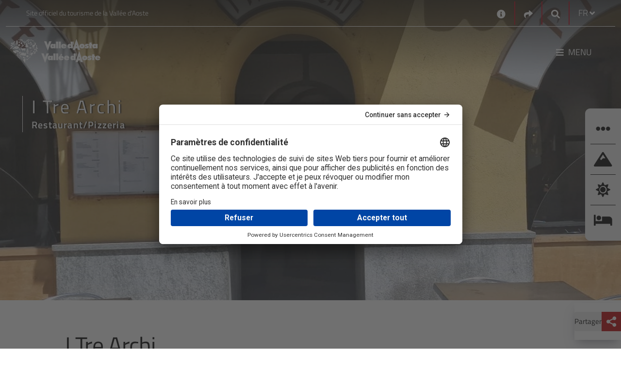

--- FILE ---
content_type: text/html; charset=utf-8
request_url: https://www.lovevda.it/fr/base-de-donnees/16/restaurant-pizzeria/saint-vincent/i-tre-archi/2898
body_size: 52521
content:


<!DOCTYPE html>
<html class="no-js" lang="fr-FR" dir="ltr">
    <head>
        <meta charset="utf-8" />
        <meta http-equiv="X-UA-Compatible" content="IE=edge" />
        <meta name="viewport" content="width=device-width, initial-scale=1.0, shrink-to-fit=no, user-scalable=yes" />

        <!-- Google Tag Manager -->
        <script>
            (function (w, d, s, l, i) {
                w[l] = w[l] || []; w[l].push({
                    'gtm.start':
                        new Date().getTime(), event: 'gtm.js'
                }); var f = d.getElementsByTagName(s)[0],
                    j = d.createElement(s), dl = l != 'dataLayer' ? '&l=' + l : ''; j.async = true; j.src =
                        'https://www.googletagmanager.com/gtm.js?id=' + i + dl; f.parentNode.insertBefore(j, f);
            })(window, document, 'script', 'dataLayer', 'GTM-PN68MH');</script>
        <!-- End Google Tag Manager -->		
	    
		<!-- HeadMetadata zone - Start -->
		
		<!-- HeadMetadata zone - End -->
		
        <!-- Google Fonts -->
        <link rel="stylesheet" href="https://fonts.googleapis.com/css?family=Roboto:300,400,500,700&display=swap">
        <link href="https://fonts.googleapis.com/css2?family=Titillium+Web:ital,wght@0,200;0,300;0,400;0,600;0,700;0,900;1,200;1,300;1,400;1,600;1,700&display=swap" rel="stylesheet">
        <link href="https://fonts.googleapis.com/css2?family=Lora:ital,wght@0,400;0,500;0,600;0,700;1,400;1,500;1,600;1,700&family=Titillium+Web:ital,wght@0,200;0,300;0,400;0,600;0,700;0,900;1,200;1,300;1,400;1,600;1,700&display=swap" rel="stylesheet">

<link href="/Modules/Inva.Orchard.LoveVda.DynamicNavigation/styles/DynamicNavigation.css?fileHash=goTegbLLSGtt4kk%2fAU1Hgw%3d%3d" rel="stylesheet" type="text/css" />
<link href="/Modules/Laser.Orchard.jQueryPlugins/Styles/jquery.colorbox.css?fileHash=Q0c4YhtDSiSiAwxNbiGnbw%3d%3d" rel="stylesheet" type="text/css" />
<link href="/Modules/Inva.Orchard.AddOns/styles/inva-orchard-addons.css?fileHash=VdFZFmOqpCWUUxrmvzfeDQ%3d%3d" rel="stylesheet" type="text/css" />
<link href="/Modules/Laser.Orchard.jQueryPlugins/BootstrapItalia/css/bootstrap-italia.min.css?fileHash=QKhUTeqaD9CYNX%2bXYz85XQ%3d%3d" rel="stylesheet" type="text/css" />
<link href="/Themes/Inva.Orchard.LoveVdaResponsive/styles/style.css?v=1.0&amp;fileHash=POuKoIBOExAOycmCvShYPw%3d%3d" rel="stylesheet" type="text/css" />
<link href="/Modules/Laser.Orchard.StartupConfig/styles/font-awesome/css/all.css?fileHash=hWjItLDPyFpkx%2f3Q1zrLdA%3d%3d" rel="stylesheet" type="text/css" />
<script src="/Modules/Orchard.Resources/scripts/jquery-3.7.1.js?fileHash=Euh9LzpMizR6sToHZNQgow%3d%3d" type="text/javascript"></script>
<script src="/Modules/Orchard.Resources/scripts/jquery.colorbox.js?fileHash=spl%2fbSsDa4q7KNEaMq3sFw%3d%3d" type="text/javascript"></script>
<script src="/Modules/Inva.Orchard.AddOns/scripts/inva-orchard-addons.js?fileHash=MMeXqyTB0EtH%2bbiCTiSmdQ%3d%3d" type="text/javascript"></script>
<script googlemapsloader="googlemapsloader" src="/Modules/Laser.Orchard.Maps/scripts/googlemapsapiloader.js?key=AIzaSyCz2f6_yAyKzWZz1XjIMmP8kbWS6y9FuFw&amp;language=fr-FR&amp;fileHash=4GnjcvZ0CWUdxF%2bHEn9VBw%3d%3d" type="text/javascript"></script>
<script src="/Modules/Laser.Orchard.jQueryPlugins/Bootstrapitalia/src/js/plugins/datepicker/locales/fr.min.js?fileHash=bjb9TtkEzzxZOMn3mEZWjg%3d%3d" type="text/javascript"></script>


        <meta content="Orchard" name="generator" />
<link href="/Media/LovevdaResp/favicon/favicon.ico" rel="shortcut icon" type="image/x-icon" />
                 <meta name='title' content='I Tre Archi' />
                 <meta name='og:title' content='I Tre Archi' />
                 <meta name='description' content='I Tre Archi Restaurant/Pizzeria Saint-Vincent' />
                 <meta name='og:description' content='I Tre Archi Restaurant/Pizzeria Saint-Vincent' />
            <meta property='og:image' content='https://www.lovevda.it/immagini/DisplayImage/62638' />


<link rel="alternate" type="application/rss+xml" title="MappaComplessivaAreeTuristicheStatica FR" href="/rss?projection=33596" />


            <title>I Tre Archi</title>



        <meta property="og:locale" content="fr-FR" />
        <meta property='og:url' content='http://www.lovevda.it/fr/base-de-donnees/16/restaurant-pizzeria/saint-vincent/i-tre-archi/2898' />
        
    </head>

    <body class="dir-ltr inva-orchard-lovevda-vit  ">

        <div style="right: 0; position: fixed; top: 0; width: 100px; z-index: 999;" title='FE3'>&nbsp;</div>
        <!-- Google Tag Manager (noscript) -->
        <noscript>
            <iframe src="https://www.googletagmanager.com/ns.html?id=GTM-PN68MH" height="0" width="0" style="display:none;visibility:hidden"></iframe>
        </noscript>
        <!-- End Google Tag Manager (noscript) -->

        

<section aria-label="Aller au contenu principal">
    <a aria-label="Aller au contenu principal" class="skip-main" href="#primary-content" title="Aller au contenu principal">Aller au contenu principal</a>
</section>

    <div class="over-container-navmenu container-fluid bg-dark-color">
        <div class="container">
                <header class="container header-top bg-transparent lovevda-top-header" aria-label="First Menu">
                    <div class="functional-header row">
                        <div class="functional-header-left functional-header-empty col-lg-5">
                            
<div class="zone zone-header-top-left">



<!-- LoveVdaResponsive/Widget-HtmlWidget -->


    <p>Site officiel du tourisme de la Vall&eacute;e d'Aoste</p></div>                        </div>
                        <div class="functional-header-center col-lg-2">
                        </div>
                        <div class="functional-header-right col-lg-5">
                            






<!-- LoveVdaResponsive/Widget-HtmlWidget -->


    <div class="no-header widget-header-top-right widget-contact-widget widget"><a aria-label="Contacts" href="/fr/contacts/" title="Contacts"><i class="fa fa-info-circle" aria-hidden="true" style="font-size: 18px; vertical-align: middle;"></i></a></div>



<!-- LoveVdaResponsive/Widget-SocialLinksWidget -->



<div class="no-header widget-header-top-right widget-share-picker-widget widget">
    <div class="nav-item dropdown">
        <a aria-label="Social links" href="#" class="nav-link dropdown-toggle" data-toggle="dropdown" aria-expanded="false"  title="Social links">
            <i class="fa fa-share" aria-hidden="true"></i>
        </a>
            
        <div class="dropdown-menu dropdown-menu-right share-picker">
            <div class="row">
                <div class="col-12">
                    <div class="link-list-wrapper">
                        <ul class="link-list">
                                <li>
                                    <a class="social-icon" href="https://www.facebook.com/visitdaosta" aria-label="Facebook">
                                        <i class="fab fa-facebook-f"></i>
                                    </a>
                                </li>

                                <li>
                                    <a class="social-icon" href="https://twitter.com/valle_daosta" aria-label="Twitter">
                                        <i class="fab fa-twitter"></i>
                                    </a>
                                </li>

                                <li>
                                    <a class="social-icon" href="https://www.instagram.com/valledaosta/" aria-label="Instagram">
                                        <i class="fab fa-instagram"></i>
                                    </a>
                                </li>

                                <li>
                                    <a class="social-icon" href="https://www.youtube.com/lovevda" aria-label="Youtube">
                                        <i class="fab fa-youtube"></i>
                                    </a>
                                </li>



                        </ul>
                    </div>
                </div>
            </div>
        </div>
    </div>
</div>


    <div class="no-header widget-header-top-right widget-google-search-widget widget">

    <!-- LoveVdaResponsive/Widget-GoogleSearchWidget -->



<nav class="navbar search-box">
    <div class="nav-item dropdown search-dropdown-container">
        <a aria-label="Google search" class="nav-link dropdown-toggle" href="#" data-toggle="dropdown" aria-expanded="false" title="Google search">
            <i class="icon-opne fas fa-search"></i>
        </a>
        <div class="dropdown-menu dropdown-menu-right">
            <form class="form-inline" onsubmit="searchByGoogle(event)">
                <div class="form-group">
                    <input type="search" name="GoogleSearchFilter" class="form-control" id="searchInput533d3e6e-f3f8-42c2-9311-723094e57c0d" placeholder="Optimisé par Google" aria-label="Recherche" />
                </div>
                <button class="btn btn-outline-relative-color my-2 my-sm-0 search-box-go" type="submit" title="Recherche">Recherche</button>
            </form>
        </div>
    </div>
</nav>


<script>
    function searchByGoogle(event) {
        event.preventDefault();        
        var filter = event.target.elements.GoogleSearchFilter.value;
        if (filter != "") {
            window.location = '/' + "fr" + '/site-search?q=' + filter;
        }
    }
</script>

    </div><!-- LoveVdaResponsive/Parts/CulturePicker -->




    <div class="no-header culture-picker">
        <div class="nav-item dropdown">


            <a href="#" class="nav-link dropdown-toggle" data-toggle="dropdown" aria-expanded="false">
                <span>FR</span>
                <i class="fa fa-angle-down"></i>
            </a>

<form action="/ChangeCulture" id="changeCultureForm" method="post">                    <div class="dropdown-menu dropdown-menu-right culture-picker" style="">
                        <div class="row">
                            <div class="col-12">
                                <div class="link-list-wrapper">
                                    <ul class="link-list">


                                                <li>
                                                    <a class="list-item" data-value="it-IT" href="/it/banca-dati/16/ristoranti-pizzerie/saint-vincent/i-tre-archi/2898"><span data-value="it-IT">IT</span></a>
                                                </li>
                                                <li>
                                                    <a class="list-item" data-value="de-DE" href="/de/datenbank/16/restaurant-pizzeria/saint-vincent/i-tre-archi/2898"><span data-value="de-DE">DE</span></a>
                                                </li>
                                                <li>
                                                    <a class="list-item" data-value="en-GB" href="/en/database/16/restaurant-pizzeria/saint-vincent/i-tre-archi/2898"><span data-value="en-GB">EN</span></a>
                                                </li>
                                                <li>
                                                    <a class="list-item" data-value="es-ES" href="/es/base-de-datos/16/restaurante-pizzeria/saint-vincent/i-tre-archi/2898"><span data-value="es-ES">ES</span></a>
                                                </li>
                                    </ul>
                                </div>
                            </div>
                        </div>
                    </div>
<input name="__RequestVerificationToken" type="hidden" value="aqVrLIfU5zMRb9GxKzFEvEbO5PtFWzm_QZ_PQEK4xjqyU4L3qTxqB3q_Vlo19k8OxTHYK3vnhkCZbEDrD3pCliR9FwWr0os3BSQ_dl63WVM1" /></form>        </div>
    </div>
    <script type="text/javascript">
        $(document).ready(
            function () {
                $('.list-item').click(
                    function (e) {
                        if (e.target.attributes["data-value"] != null) {
                            e.preventDefault();
                            var urlRedirect = "";
                            document.forms["changeCultureForm"].action = document.forms["changeCultureForm"].action + "?CultureName=" + e.target.attributes["data-value"].value + "&urlRedirect=" + urlRedirect;
                            document.forms["changeCultureForm"].submit();
                        }
                    });
            });
    </script>
                        </div>
                    </div>
                </header>

            <header class="container it-header-center-wrapper bg-transparent lovevda-main-header" aria-label="Second Menu">
                <!-- LoveVdaResponsive\HeaderLogo -->




        <div class="logo-full-large logo-holder navbar-brand">
            <a href="/fr" arial-label="Home" class="">
                <img src="/Media/LovevdaResp/_Profiles/5fe73c3d/ce47a914/LogoLarge%20no%20Italia.png?v=638568105054616221"
                     alt="Lovevda – Sito ufficiale del Turismo in Valle d’Aosta"
                     title="Lovevda – Sito ufficiale del Turismo in Valle d’Aosta"
                     class="img-fluid logo" fetchpriority="low" loading="lazy"/>
            </a>
        </div>


        <div class="logo-full-small logo-holder navbar-brand">
            <a href="/fr" arial-label="Home" class="">
                <img src="/Media/LovevdaResp/_Profiles/5fe73c3d/ce47a914/LogoMobile%20no%20Italia.png?v=638568105055709969"
                     alt="Lovevda – Sito ufficiale del Turismo in Valle d’Aosta"
                     title="Lovevda – Sito ufficiale del Turismo in Valle d’Aosta"
                     class="img-fluid logo" fetchpriority="low" loading="lazy"/>
            </a>
        </div>


        <div class="logo-full-red logo-holder navbar-brand">
            <a href="/fr" arial-label="Home" class="">
                <img src="/Media/LovevdaResp/_Profiles/5fe73c3d/ce47a914/LogoRed%20no%20Italia.png?v=638568105056334906"
                     alt="Lovevda – Sito ufficiale del Turismo in Valle d’Aosta"
                     title="Lovevda – Sito ufficiale del Turismo in Valle d’Aosta"
                     class="img-fluid logo" fetchpriority="low" loading="lazy"/>
            </a>
        </div>


                    <div class="functional-header">
                        <div class="functional-header-left">
                            
                        </div>
                        <div class="functional-header-center">
                        </div>
                        <div class="functional-header-right">
                            
                                <nav class="navbar navbar-expand has-megamenu" id="main-menu">
                                    <button class="custom-navbar-toggler" type="button" aria-controls="menub542413c-2778-4d69-b7e7-5497d69e8e3a" aria-expanded="false" aria-label="Toggle navigation" data-target="#menub542413c-2778-4d69-b7e7-5497d69e8e3a">
                                        <i class="fas fa-bars"></i><p>Menu</p>
                                    </button>
                                    <div class="navbar-collapsable container-fluid" id="menub542413c-2778-4d69-b7e7-5497d69e8e3a">
                                        <div class="nav-mobile-header">
                                            <a aria-label="Home" href="/">
                                                <img src="/Media/LovevdaResp/Loghi/LogoRed no Italia.png" fetchpriority="low" loading="lazy" alt="Logo Regione VDA" title="Logo Regione VDA" />
                                            </a>
                                            <button class="close-menu" onclick="closeMenu()" type="button"> &#10005; </button>
                                        </div>
                                        <div class="nav-mobile-sidebar" id="nav-mobile-sidebar">
                                            <!-- Contenuto della sidebar su mobile -->
                                        </div>
                                        <div class="zone zone-header-main-right">


    <div class="no-header widget-header-main-right widget-menu-widget widget">

    <!-- LoveVdaResponsive/Parts/MenuWidget-HeaderMainRight -->






<div class="menu-wrapper menu-wrapper-mobile">
    <div class="col-12 col-lg-6 megamenu-column megamenu-column-left">
        <div class="megamenu-column-content" id="megamenu-mobile-left-bf65145e-f7b3-425f-83d3-cf1b84a54f62">
            <div class="link-list-wrapper">
                <!--<div class="nav-mobile-header">
                    <img src="~/Media/LovevdaResp/Loghi/LogoRed.png" alt="Logo Regione VDA" title="Logo Regione VDA"/>
                    <button class="close-menu" type="button">
                        <i class="fas fa-times"></i>
                    </button>
                </div>
                <div class="nav-mobile-sidebar" id="nav-mobile-sidebar">-->
                <!-- Contenuto della sidebar su mobile -->
                <!--</div>-->
                <ul class="link-list">
<!-- LoveVdaResponsive/MenuItem -->


        <li class="nav-item">
            <div class="list-item">
                <a href="/fr">
                    <span>Home</span>
                </a>
            </div>
        </li>
<!-- LoveVdaResponsive/MenuItem -->


            <li class="nav-item nav-item-first">
                <div class="list-item">
                    <a href="/fr/sport" tabindex="0">
                        <span>Sport</span>
                    </a>
                    <button class="menu-button-link-chevron" aria-label="Button Chevron" tabindex="0" type="button">
                        <span></span>
                    </button>
                </div>
                <ul class="link-sublist collapse" id="collapsemobile_w10641_m8954_bf65145e-f7b3-425f-83d3-cf1b84a54f62" data-parent="#megamenu-mobile-left-bf65145e-f7b3-425f-83d3-cf1b84a54f62">
<!-- LoveVdaResponsive/MenuItem -->


        <li class="nav-item">
            <div class="list-item">
                <a href="/fr/sport/ski-alpin">
                    <span>Ski alpin et snowboard</span>
                </a>
            </div>
        </li>
<!-- LoveVdaResponsive/MenuItem -->


        <li class="nav-item">
            <div class="list-item">
                <a href="/fr/sport/hors-piste">
                    <span>Hors piste</span>
                </a>
            </div>
        </li>
<!-- LoveVdaResponsive/MenuItem -->


        <li class="nav-item">
            <div class="list-item">
                <a href="/fr/sport/ski-de-randonnee">
                    <span>Ski de rando</span>
                </a>
            </div>
        </li>
<!-- LoveVdaResponsive/MenuItem -->


        <li class="nav-item">
            <div class="list-item">
                <a href="/fr/sport/ski-de-fond">
                    <span>Ski de fond</span>
                </a>
            </div>
        </li>
<!-- LoveVdaResponsive/MenuItem -->


        <li class="nav-item">
            <div class="list-item">
                <a href="/fr/sport/raquettes-a-neige">
                    <span>Raquettes &#224; neige</span>
                </a>
            </div>
        </li>
<!-- LoveVdaResponsive/MenuItem -->


        <li class="nav-item">
            <div class="list-item">
                <a href="/fr/sport/activites-sur-glace">
                    <span>Glace</span>
                </a>
            </div>
        </li>
<!-- LoveVdaResponsive/MenuItem -->


        <li class="nav-item">
            <div class="list-item">
                <a href="/fr/sport-ete">
                    <span>Sport  &#233;t&#233;</span>
                </a>
            </div>
        </li>
<!-- LoveVdaResponsive/MenuItem -->


        <li class="nav-item">
            <div class="list-item">
                <a href="/fr/sport/autres-sports">
                    <span>Autres sports</span>
                </a>
            </div>
        </li>
                </ul>
            </li>
<!-- LoveVdaResponsive/MenuItem -->


            <li class="nav-item nav-item-first">
                <div class="list-item">
                    <a href="/fr/culture" tabindex="0">
                        <span>Culture</span>
                    </a>
                    <button class="menu-button-link-chevron" aria-label="Button Chevron" tabindex="0" type="button">
                        <span></span>
                    </button>
                </div>
                <ul class="link-sublist collapse" id="collapsemobile_w10641_m26861_bf65145e-f7b3-425f-83d3-cf1b84a54f62" data-parent="#megamenu-mobile-left-bf65145e-f7b3-425f-83d3-cf1b84a54f62">
<!-- LoveVdaResponsive/MenuItem -->


        <li class="nav-item">
            <div class="list-item">
                <a href="/fr/culture/architecture-romaine">
                    <span>Architecture romaine</span>
                </a>
            </div>
        </li>
<!-- LoveVdaResponsive/MenuItem -->


        <li class="nav-item">
            <div class="list-item">
                <a href="/fr/culture/chateaux">
                    <span>Ch&#226;teaux</span>
                </a>
            </div>
        </li>
<!-- LoveVdaResponsive/MenuItem -->


        <li class="nav-item">
            <div class="list-item">
                <a href="/fr/culture/eglises">
                    <span>&#201;glises</span>
                </a>
            </div>
        </li>
<!-- LoveVdaResponsive/MenuItem -->


        <li class="nav-item">
            <div class="list-item">
                <a href="/fr/culture/musees">
                    <span>Mus&#233;es</span>
                </a>
            </div>
        </li>
<!-- LoveVdaResponsive/MenuItem -->


        <li class="nav-item">
            <div class="list-item">
                <a href="/fr/culture/tradition">
                    <span>Tradition</span>
                </a>
            </div>
        </li>
                </ul>
            </li>
<!-- LoveVdaResponsive/MenuItem -->


        <li class="nav-item">
            <div class="list-item">
                <a href="/fr/evenements">
                    <span>&#201;v&#233;nements</span>
                </a>
            </div>
        </li>
<!-- LoveVdaResponsive/MenuItem -->


            <li class="nav-item nav-item-first">
                <div class="list-item">
                    <a href="/fr/gastronomie" tabindex="0">
                        <span>Gastronomie</span>
                    </a>
                    <button class="menu-button-link-chevron" aria-label="Button Chevron" tabindex="0" type="button">
                        <span></span>
                    </button>
                </div>
                <ul class="link-sublist collapse" id="collapsemobile_w10641_m10107_bf65145e-f7b3-425f-83d3-cf1b84a54f62" data-parent="#megamenu-mobile-left-bf65145e-f7b3-425f-83d3-cf1b84a54f62">
<!-- LoveVdaResponsive/MenuItem -->


        <li class="nav-item">
            <div class="list-item">
                <a href="/fr/gastronomie/vins">
                    <span>Vins</span>
                </a>
            </div>
        </li>
<!-- LoveVdaResponsive/MenuItem -->


        <li class="nav-item">
            <div class="list-item">
                <a href="/fr/gastronomie/produits">
                    <span>Produits</span>
                </a>
            </div>
        </li>
<!-- LoveVdaResponsive/MenuItem -->


        <li class="nav-item">
            <div class="list-item">
                <a href="/fr/gastronomie/produits/fermes-visitables">
                    <span>Fermes visitables</span>
                </a>
            </div>
        </li>
<!-- LoveVdaResponsive/MenuItem -->


        <li class="nav-item">
            <div class="list-item">
                <a href="/fr/gastronomie/evenements">
                    <span>Ev&#233;nements gastronomiques</span>
                </a>
            </div>
        </li>
<!-- LoveVdaResponsive/MenuItem -->


        <li class="nav-item">
            <div class="list-item">
                <a href="/fr/gastronomie/recettes">
                    <span>Les recettes</span>
                </a>
            </div>
        </li>
<!-- LoveVdaResponsive/MenuItem -->


        <li class="nav-item">
            <div class="list-item">
                <a href="/fr/gastronomie/ou-manger">
                    <span>O&#249; manger</span>
                </a>
            </div>
        </li>
                </ul>
            </li>
<!-- LoveVdaResponsive/MenuItem -->


            <li class="nav-item nav-item-first">
                <div class="list-item">
                    <a href="/fr/nature" tabindex="0">
                        <span>Nature</span>
                    </a>
                    <button class="menu-button-link-chevron" aria-label="Button Chevron" tabindex="0" type="button">
                        <span></span>
                    </button>
                </div>
                <ul class="link-sublist collapse" id="collapsemobile_w10641_m8840_bf65145e-f7b3-425f-83d3-cf1b84a54f62" data-parent="#megamenu-mobile-left-bf65145e-f7b3-425f-83d3-cf1b84a54f62">
<!-- LoveVdaResponsive/MenuItem -->


        <li class="nav-item">
            <div class="list-item">
                <a href="/fr/nature/parc-national-grand-paradis">
                    <span>Parc national Grand Paradis</span>
                </a>
            </div>
        </li>
<!-- LoveVdaResponsive/MenuItem -->


        <li class="nav-item">
            <div class="list-item">
                <a href="/fr/nature/parc-mont-avic">
                    <span>Parc du Mont Avic</span>
                </a>
            </div>
        </li>
<!-- LoveVdaResponsive/MenuItem -->


        <li class="nav-item">
            <div class="list-item">
                <a href="/fr/nature/reserves-naturelles">
                    <span>R&#233;serves naturelles</span>
                </a>
            </div>
        </li>
<!-- LoveVdaResponsive/MenuItem -->


        <li class="nav-item">
            <div class="list-item">
                <a href="/fr/nature/jardins-botaniques">
                    <span>Jardins botaniques</span>
                </a>
            </div>
        </li>
<!-- LoveVdaResponsive/MenuItem -->


        <li class="nav-item">
            <div class="list-item">
                <a href="/fr/nature/natura-2000">
                    <span>Natura 2000</span>
                </a>
            </div>
        </li>
<!-- LoveVdaResponsive/MenuItem -->


        <li class="nav-item">
            <div class="list-item">
                <a href="/fr/nature/sites-geologiques-et-mines/mines">
                    <span>Mines</span>
                </a>
            </div>
        </li>
<!-- LoveVdaResponsive/MenuItem -->


        <li class="nav-item">
            <div class="list-item">
                <a href="/fr/decouverte/durabilite">
                    <span>Durabilit&#233;</span>
                </a>
            </div>
        </li>
                </ul>
            </li>
<!-- LoveVdaResponsive/MenuItem -->


            <li class="nav-item nav-item-first">
                <div class="list-item">
                    <a href="/fr/vacances-enfants" tabindex="0">
                        <span>Enfants</span>
                    </a>
                    <button class="menu-button-link-chevron" aria-label="Button Chevron" tabindex="0" type="button">
                        <span></span>
                    </button>
                </div>
                <ul class="link-sublist collapse" id="collapsemobile_w10641_m29563_bf65145e-f7b3-425f-83d3-cf1b84a54f62" data-parent="#megamenu-mobile-left-bf65145e-f7b3-425f-83d3-cf1b84a54f62">
<!-- LoveVdaResponsive/MenuItem -->


        <li class="nav-item">
            <div class="list-item">
                <a href="/fr/vacances-enfants/jouer">
                    <span>Jouer</span>
                </a>
            </div>
        </li>
<!-- LoveVdaResponsive/MenuItem -->


        <li class="nav-item">
            <div class="list-item">
                <a href="/fr/vacances-enfants/sport">
                    <span>Sport</span>
                </a>
            </div>
        </li>
<!-- LoveVdaResponsive/MenuItem -->


        <li class="nav-item">
            <div class="list-item">
                <a href="/fr/vacances-enfants/decouverte/culture">
                    <span>Culture</span>
                </a>
            </div>
        </li>
<!-- LoveVdaResponsive/MenuItem -->


        <li class="nav-item">
            <div class="list-item">
                <a href="/fr/vacances-enfants/decouverte/nature">
                    <span>Nature</span>
                </a>
            </div>
        </li>
<!-- LoveVdaResponsive/MenuItem -->


        <li class="nav-item">
            <div class="list-item">
                <a href="/fr/vacances-enfants/ateliers">
                    <span>Ateliers</span>
                </a>
            </div>
        </li>
                </ul>
            </li>
<!-- LoveVdaResponsive/MenuItem -->


            <li class="nav-item nav-item-first">
                <div class="list-item">
                    <a href="/fr/bien-etre" tabindex="0">
                        <span>Bien-&#234;tre</span>
                    </a>
                    <button class="menu-button-link-chevron" aria-label="Button Chevron" tabindex="0" type="button">
                        <span></span>
                    </button>
                </div>
                <ul class="link-sublist collapse" id="collapsemobile_w10641_m9016_bf65145e-f7b3-425f-83d3-cf1b84a54f62" data-parent="#megamenu-mobile-left-bf65145e-f7b3-425f-83d3-cf1b84a54f62">
<!-- LoveVdaResponsive/MenuItem -->


        <li class="nav-item">
            <div class="list-item">
                <a href="/fr/bien-etre/thermes-de-pre-saint-didier">
                    <span>Thermes de Pr&#233;-Saint-Didier</span>
                </a>
            </div>
        </li>
<!-- LoveVdaResponsive/MenuItem -->


        <li class="nav-item">
            <div class="list-item">
                <a href="/fr/bien-etre/thermes-de-saint-vincent">
                    <span>Thermes de Saint-Vincent</span>
                </a>
            </div>
        </li>
<!-- LoveVdaResponsive/MenuItem -->


        <li class="nav-item">
            <div class="list-item">
                <a href="/fr/centres-de-bien-etre">
                    <span>Centres de bien-&#234;tre</span>
                </a>
            </div>
        </li>
                </ul>
            </li>
<!-- LoveVdaResponsive/MenuItem -->


        <li class="nav-item">
            <div class="list-item">
                <a href="/fr/forfaits-vacances">
                    <span>S&#233;jours</span>
                </a>
            </div>
        </li>
                </ul>
            </div>
        </div>
    </div>
</div>


<div class="row">
    <div class="col-12 megamenu-column megamenu-column-left">
        <div class="megamenu-column-content" id="megamenu-desktop-left-bf65145e-f7b3-425f-83d3-cf1b84a54f62">
            <div class="link-list-wrapper">
                <ul class="link-list">
                    
<!-- LoveVdaResponsive/MenuItem -->


        <li class="nav-item">
            <div class="list-item">
                <a href="/fr">
                    <span>Home</span>
                </a>
            </div>
        </li>
<!-- LoveVdaResponsive/MenuItem -->


            <li class="nav-item nav-item-first">
                <div class="list-item">
                    <a href="/fr/sport" tabindex="0">
                        <span>Sport</span>
                    </a>
                    <button class="menu-button-link-chevron" aria-label="Button Chevron" tabindex="0" type="button">
                        <span></span>
                    </button>
                </div>
                <ul class="link-sublist collapse" id="collapsedesktop_w10641_d8954_bf65145e-f7b3-425f-83d3-cf1b84a54f62" data-parent="#megamenu-desktop-left-bf65145e-f7b3-425f-83d3-cf1b84a54f62">
<!-- LoveVdaResponsive/MenuItem -->


        <li class="nav-item">
            <div class="list-item">
                <a href="/fr/sport/ski-alpin">
                    <span>Ski alpin et snowboard</span>
                </a>
            </div>
        </li>
<!-- LoveVdaResponsive/MenuItem -->


        <li class="nav-item">
            <div class="list-item">
                <a href="/fr/sport/hors-piste">
                    <span>Hors piste</span>
                </a>
            </div>
        </li>
<!-- LoveVdaResponsive/MenuItem -->


        <li class="nav-item">
            <div class="list-item">
                <a href="/fr/sport/ski-de-randonnee">
                    <span>Ski de rando</span>
                </a>
            </div>
        </li>
<!-- LoveVdaResponsive/MenuItem -->


        <li class="nav-item">
            <div class="list-item">
                <a href="/fr/sport/ski-de-fond">
                    <span>Ski de fond</span>
                </a>
            </div>
        </li>
<!-- LoveVdaResponsive/MenuItem -->


        <li class="nav-item">
            <div class="list-item">
                <a href="/fr/sport/raquettes-a-neige">
                    <span>Raquettes &#224; neige</span>
                </a>
            </div>
        </li>
<!-- LoveVdaResponsive/MenuItem -->


        <li class="nav-item">
            <div class="list-item">
                <a href="/fr/sport/activites-sur-glace">
                    <span>Glace</span>
                </a>
            </div>
        </li>
<!-- LoveVdaResponsive/MenuItem -->


        <li class="nav-item">
            <div class="list-item">
                <a href="/fr/sport-ete">
                    <span>Sport  &#233;t&#233;</span>
                </a>
            </div>
        </li>
<!-- LoveVdaResponsive/MenuItem -->


        <li class="nav-item">
            <div class="list-item">
                <a href="/fr/sport/autres-sports">
                    <span>Autres sports</span>
                </a>
            </div>
        </li>
                </ul>
            </li>
<!-- LoveVdaResponsive/MenuItem -->


            <li class="nav-item nav-item-first">
                <div class="list-item">
                    <a href="/fr/culture" tabindex="0">
                        <span>Culture</span>
                    </a>
                    <button class="menu-button-link-chevron" aria-label="Button Chevron" tabindex="0" type="button">
                        <span></span>
                    </button>
                </div>
                <ul class="link-sublist collapse" id="collapsedesktop_w10641_d26861_bf65145e-f7b3-425f-83d3-cf1b84a54f62" data-parent="#megamenu-desktop-left-bf65145e-f7b3-425f-83d3-cf1b84a54f62">
<!-- LoveVdaResponsive/MenuItem -->


        <li class="nav-item">
            <div class="list-item">
                <a href="/fr/culture/architecture-romaine">
                    <span>Architecture romaine</span>
                </a>
            </div>
        </li>
<!-- LoveVdaResponsive/MenuItem -->


        <li class="nav-item">
            <div class="list-item">
                <a href="/fr/culture/chateaux">
                    <span>Ch&#226;teaux</span>
                </a>
            </div>
        </li>
<!-- LoveVdaResponsive/MenuItem -->


        <li class="nav-item">
            <div class="list-item">
                <a href="/fr/culture/eglises">
                    <span>&#201;glises</span>
                </a>
            </div>
        </li>
<!-- LoveVdaResponsive/MenuItem -->


        <li class="nav-item">
            <div class="list-item">
                <a href="/fr/culture/musees">
                    <span>Mus&#233;es</span>
                </a>
            </div>
        </li>
<!-- LoveVdaResponsive/MenuItem -->


        <li class="nav-item">
            <div class="list-item">
                <a href="/fr/culture/tradition">
                    <span>Tradition</span>
                </a>
            </div>
        </li>
                </ul>
            </li>
<!-- LoveVdaResponsive/MenuItem -->


        <li class="nav-item">
            <div class="list-item">
                <a href="/fr/evenements">
                    <span>&#201;v&#233;nements</span>
                </a>
            </div>
        </li>
<!-- LoveVdaResponsive/MenuItem -->


            <li class="nav-item nav-item-first">
                <div class="list-item">
                    <a href="/fr/gastronomie" tabindex="0">
                        <span>Gastronomie</span>
                    </a>
                    <button class="menu-button-link-chevron" aria-label="Button Chevron" tabindex="0" type="button">
                        <span></span>
                    </button>
                </div>
                <ul class="link-sublist collapse" id="collapsedesktop_w10641_d10107_bf65145e-f7b3-425f-83d3-cf1b84a54f62" data-parent="#megamenu-desktop-left-bf65145e-f7b3-425f-83d3-cf1b84a54f62">
<!-- LoveVdaResponsive/MenuItem -->


        <li class="nav-item">
            <div class="list-item">
                <a href="/fr/gastronomie/vins">
                    <span>Vins</span>
                </a>
            </div>
        </li>
<!-- LoveVdaResponsive/MenuItem -->


        <li class="nav-item">
            <div class="list-item">
                <a href="/fr/gastronomie/produits">
                    <span>Produits</span>
                </a>
            </div>
        </li>
<!-- LoveVdaResponsive/MenuItem -->


        <li class="nav-item">
            <div class="list-item">
                <a href="/fr/gastronomie/produits/fermes-visitables">
                    <span>Fermes visitables</span>
                </a>
            </div>
        </li>
<!-- LoveVdaResponsive/MenuItem -->


        <li class="nav-item">
            <div class="list-item">
                <a href="/fr/gastronomie/evenements">
                    <span>Ev&#233;nements gastronomiques</span>
                </a>
            </div>
        </li>
<!-- LoveVdaResponsive/MenuItem -->


        <li class="nav-item">
            <div class="list-item">
                <a href="/fr/gastronomie/recettes">
                    <span>Les recettes</span>
                </a>
            </div>
        </li>
<!-- LoveVdaResponsive/MenuItem -->


        <li class="nav-item">
            <div class="list-item">
                <a href="/fr/gastronomie/ou-manger">
                    <span>O&#249; manger</span>
                </a>
            </div>
        </li>
                </ul>
            </li>
<!-- LoveVdaResponsive/MenuItem -->


            <li class="nav-item nav-item-first">
                <div class="list-item">
                    <a href="/fr/nature" tabindex="0">
                        <span>Nature</span>
                    </a>
                    <button class="menu-button-link-chevron" aria-label="Button Chevron" tabindex="0" type="button">
                        <span></span>
                    </button>
                </div>
                <ul class="link-sublist collapse" id="collapsedesktop_w10641_d8840_bf65145e-f7b3-425f-83d3-cf1b84a54f62" data-parent="#megamenu-desktop-left-bf65145e-f7b3-425f-83d3-cf1b84a54f62">
<!-- LoveVdaResponsive/MenuItem -->


        <li class="nav-item">
            <div class="list-item">
                <a href="/fr/nature/parc-national-grand-paradis">
                    <span>Parc national Grand Paradis</span>
                </a>
            </div>
        </li>
<!-- LoveVdaResponsive/MenuItem -->


        <li class="nav-item">
            <div class="list-item">
                <a href="/fr/nature/parc-mont-avic">
                    <span>Parc du Mont Avic</span>
                </a>
            </div>
        </li>
<!-- LoveVdaResponsive/MenuItem -->


        <li class="nav-item">
            <div class="list-item">
                <a href="/fr/nature/reserves-naturelles">
                    <span>R&#233;serves naturelles</span>
                </a>
            </div>
        </li>
<!-- LoveVdaResponsive/MenuItem -->


        <li class="nav-item">
            <div class="list-item">
                <a href="/fr/nature/jardins-botaniques">
                    <span>Jardins botaniques</span>
                </a>
            </div>
        </li>
<!-- LoveVdaResponsive/MenuItem -->


        <li class="nav-item">
            <div class="list-item">
                <a href="/fr/nature/natura-2000">
                    <span>Natura 2000</span>
                </a>
            </div>
        </li>
<!-- LoveVdaResponsive/MenuItem -->


        <li class="nav-item">
            <div class="list-item">
                <a href="/fr/nature/sites-geologiques-et-mines/mines">
                    <span>Mines</span>
                </a>
            </div>
        </li>
<!-- LoveVdaResponsive/MenuItem -->


        <li class="nav-item">
            <div class="list-item">
                <a href="/fr/decouverte/durabilite">
                    <span>Durabilit&#233;</span>
                </a>
            </div>
        </li>
                </ul>
            </li>
<!-- LoveVdaResponsive/MenuItem -->


            <li class="nav-item nav-item-first">
                <div class="list-item">
                    <a href="/fr/vacances-enfants" tabindex="0">
                        <span>Enfants</span>
                    </a>
                    <button class="menu-button-link-chevron" aria-label="Button Chevron" tabindex="0" type="button">
                        <span></span>
                    </button>
                </div>
                <ul class="link-sublist collapse" id="collapsedesktop_w10641_d29563_bf65145e-f7b3-425f-83d3-cf1b84a54f62" data-parent="#megamenu-desktop-left-bf65145e-f7b3-425f-83d3-cf1b84a54f62">
<!-- LoveVdaResponsive/MenuItem -->


        <li class="nav-item">
            <div class="list-item">
                <a href="/fr/vacances-enfants/jouer">
                    <span>Jouer</span>
                </a>
            </div>
        </li>
<!-- LoveVdaResponsive/MenuItem -->


        <li class="nav-item">
            <div class="list-item">
                <a href="/fr/vacances-enfants/sport">
                    <span>Sport</span>
                </a>
            </div>
        </li>
<!-- LoveVdaResponsive/MenuItem -->


        <li class="nav-item">
            <div class="list-item">
                <a href="/fr/vacances-enfants/decouverte/culture">
                    <span>Culture</span>
                </a>
            </div>
        </li>
<!-- LoveVdaResponsive/MenuItem -->


        <li class="nav-item">
            <div class="list-item">
                <a href="/fr/vacances-enfants/decouverte/nature">
                    <span>Nature</span>
                </a>
            </div>
        </li>
<!-- LoveVdaResponsive/MenuItem -->


        <li class="nav-item">
            <div class="list-item">
                <a href="/fr/vacances-enfants/ateliers">
                    <span>Ateliers</span>
                </a>
            </div>
        </li>
                </ul>
            </li>
<!-- LoveVdaResponsive/MenuItem -->


            <li class="nav-item nav-item-first">
                <div class="list-item">
                    <a href="/fr/bien-etre" tabindex="0">
                        <span>Bien-&#234;tre</span>
                    </a>
                    <button class="menu-button-link-chevron" aria-label="Button Chevron" tabindex="0" type="button">
                        <span></span>
                    </button>
                </div>
                <ul class="link-sublist collapse" id="collapsedesktop_w10641_d9016_bf65145e-f7b3-425f-83d3-cf1b84a54f62" data-parent="#megamenu-desktop-left-bf65145e-f7b3-425f-83d3-cf1b84a54f62">
<!-- LoveVdaResponsive/MenuItem -->


        <li class="nav-item">
            <div class="list-item">
                <a href="/fr/bien-etre/thermes-de-pre-saint-didier">
                    <span>Thermes de Pr&#233;-Saint-Didier</span>
                </a>
            </div>
        </li>
<!-- LoveVdaResponsive/MenuItem -->


        <li class="nav-item">
            <div class="list-item">
                <a href="/fr/bien-etre/thermes-de-saint-vincent">
                    <span>Thermes de Saint-Vincent</span>
                </a>
            </div>
        </li>
<!-- LoveVdaResponsive/MenuItem -->


        <li class="nav-item">
            <div class="list-item">
                <a href="/fr/centres-de-bien-etre">
                    <span>Centres de bien-&#234;tre</span>
                </a>
            </div>
        </li>
                </ul>
            </li>
<!-- LoveVdaResponsive/MenuItem -->


        <li class="nav-item">
            <div class="list-item">
                <a href="/fr/forfaits-vacances">
                    <span>S&#233;jours</span>
                </a>
            </div>
        </li>
                </ul>
            </div>
        </div>
    </div>
    
</div>
                




    </div>


    <div class="no-header widget-header-main-right widget-menu-widget widget">

    <!-- LoveVdaResponsive/Parts/MenuWidget-HeaderMainRight -->






<div class="menu-wrapper menu-wrapper-mobile">
    <div class="col-12 col-lg-6 megamenu-column megamenu-column-left">
        <div class="megamenu-column-content" id="megamenu-mobile-left-bd25e4b9-bb8b-4a7a-b6dd-a057fae06895">
            <div class="link-list-wrapper">
                <!--<div class="nav-mobile-header">
                    <img src="~/Media/LovevdaResp/Loghi/LogoRed.png" alt="Logo Regione VDA" title="Logo Regione VDA"/>
                    <button class="close-menu" type="button">
                        <i class="fas fa-times"></i>
                    </button>
                </div>
                <div class="nav-mobile-sidebar" id="nav-mobile-sidebar">-->
                <!-- Contenuto della sidebar su mobile -->
                <!--</div>-->
                <ul class="link-list">
<!-- LoveVdaResponsive/MenuItem -->


        <li class="nav-item">
            <div class="list-item">
                <a href="/fr/carte-vallee-d-aoste">
                    <span>Trouver sur la carte</span>
                </a>
            </div>
        </li>
<!-- LoveVdaResponsive/MenuItem -->


            <li class="nav-item nav-item-first">
                <div class="list-item">
                    <a href="/fr/decouverte" tabindex="0">
                        <span>D&#233;couvrez la r&#233;gion</span>
                    </a>
                    <button class="menu-button-link-chevron" aria-label="Button Chevron" tabindex="0" type="button">
                        <span></span>
                    </button>
                </div>
                <ul class="link-sublist collapse" id="collapsemobile_w10643_m34875_bd25e4b9-bb8b-4a7a-b6dd-a057fae06895" data-parent="#megamenu-mobile-left-bd25e4b9-bb8b-4a7a-b6dd-a057fae06895">
<!-- LoveVdaResponsive/MenuItem -->


        <li class="nav-item">
            <div class="list-item">
                <a href="/fr/decouverte/zones-touristiques">
                    <span>Zones touristiques</span>
                </a>
            </div>
        </li>
<!-- LoveVdaResponsive/MenuItem -->


        <li class="nav-item">
            <div class="list-item">
                <a href="/fr/experiences/telepheriques-4000-metres">
                    <span>T&#233;l&#233;ph&#233;riques vers les 4000</span>
                </a>
            </div>
        </li>
<!-- LoveVdaResponsive/MenuItem -->


        <li class="nav-item">
            <div class="list-item">
                <a href="/fr/decouverte/grandes-montagnes">
                    <span>G&#233;ants des Alpes</span>
                </a>
            </div>
        </li>
<!-- LoveVdaResponsive/MenuItem -->


        <li class="nav-item">
            <div class="list-item">
                <a href="/fr/decouverte/multimedia">
                    <span>Multim&#233;dia</span>
                </a>
            </div>
        </li>
                </ul>
            </li>
<!-- LoveVdaResponsive/MenuItem -->


            <li class="nav-item nav-item-first">
                <div class="list-item">
                    <a href="/fr/arriver" tabindex="0">
                        <span>Arriver</span>
                    </a>
                    <button class="menu-button-link-chevron" aria-label="Button Chevron" tabindex="0" type="button">
                        <span></span>
                    </button>
                </div>
                <ul class="link-sublist collapse" id="collapsemobile_w10643_m26455_bd25e4b9-bb8b-4a7a-b6dd-a057fae06895" data-parent="#megamenu-mobile-left-bd25e4b9-bb8b-4a7a-b6dd-a057fae06895">
<!-- LoveVdaResponsive/MenuItem -->


        <li class="nav-item">
            <div class="list-item">
                <a href="/fr/arriver/en-voiture">
                    <span>Arriver en voiture</span>
                </a>
            </div>
        </li>
<!-- LoveVdaResponsive/MenuItem -->


        <li class="nav-item">
            <div class="list-item">
                <a href="/fr/arriver/en-train">
                    <span>Arriver en train</span>
                </a>
            </div>
        </li>
<!-- LoveVdaResponsive/MenuItem -->


        <li class="nav-item">
            <div class="list-item">
                <a href="/fr/arriver/en-autocar">
                    <span>Arriver en autocar</span>
                </a>
            </div>
        </li>
<!-- LoveVdaResponsive/MenuItem -->


        <li class="nav-item">
            <div class="list-item">
                <a href="/fr/arriver/en-avion/transferts-aeroports">
                    <span>Arriver en avion</span>
                </a>
            </div>
        </li>
                </ul>
            </li>
<!-- LoveVdaResponsive/MenuItem -->


            <li class="nav-item nav-item-first">
                <div class="list-item">
                    <a href="/fr/avant-de-partir" tabindex="0">
                        <span>Avant de partir</span>
                    </a>
                    <button class="menu-button-link-chevron" aria-label="Button Chevron" tabindex="0" type="button">
                        <span></span>
                    </button>
                </div>
                <ul class="link-sublist collapse" id="collapsemobile_w10643_m8249_bd25e4b9-bb8b-4a7a-b6dd-a057fae06895" data-parent="#megamenu-mobile-left-bd25e4b9-bb8b-4a7a-b6dd-a057fae06895">
<!-- LoveVdaResponsive/MenuItem -->


        <li class="nav-item">
            <div class="list-item">
                <a href="/fr/avant-de-partir/bulletin-meteorologique">
                    <span>Meteo</span>
                </a>
            </div>
        </li>
<!-- LoveVdaResponsive/MenuItem -->


        <li class="nav-item">
            <div class="list-item">
                <a href="/fr/avant-de-partir/webcams">
                    <span>Webcam</span>
                </a>
            </div>
        </li>
<!-- LoveVdaResponsive/MenuItem -->


        <li class="nav-item">
            <div class="list-item">
                <a href="/fr/avant-de-partir/bulletin-enneigement-pistes-ski-alpin">
                    <span>Bulletin ski alpin</span>
                </a>
            </div>
        </li>
<!-- LoveVdaResponsive/MenuItem -->


        <li class="nav-item">
            <div class="list-item">
                <a href="/fr/avant-de-partir/bulletin-enneigement-pistes-ski-nordique">
                    <span>Bulletin ski nordique</span>
                </a>
            </div>
        </li>
<!-- LoveVdaResponsive/MenuItem -->


        <li class="nav-item">
            <div class="list-item">
                <a href="/fr/avant-de-partir/se-deplacer">
                    <span>Se d&#233;placer</span>
                </a>
            </div>
        </li>
<!-- LoveVdaResponsive/MenuItem -->


        <li class="nav-item">
            <div class="list-item">
                <a href="/fr/avant-de-partir/informations/depliant">
                    <span>D&#233;pliants</span>
                </a>
            </div>
        </li>
                </ul>
            </li>
<!-- LoveVdaResponsive/MenuItem -->


            <li class="nav-item nav-item-first">
                <div class="list-item">
                    <a href="/fr/ou-dormir/hebergement-en-vallee-d-aoste" tabindex="0">
                        <span>O&#249; dormir</span>
                    </a>
                    <button class="menu-button-link-chevron" aria-label="Button Chevron" tabindex="0" type="button">
                        <span></span>
                    </button>
                </div>
                <ul class="link-sublist collapse" id="collapsemobile_w10643_m6495_bd25e4b9-bb8b-4a7a-b6dd-a057fae06895" data-parent="#megamenu-mobile-left-bd25e4b9-bb8b-4a7a-b6dd-a057fae06895">
<!-- LoveVdaResponsive/MenuItem -->


        <li class="nav-item">
            <div class="list-item">
                <a href="/fr/ou-dormir/hebergement-en-vallee-d-aoste">
                    <span>H&#233;bergements</span>
                </a>
            </div>
        </li>
<!-- LoveVdaResponsive/MenuItem -->


        <li class="nav-item">
            <div class="list-item">
                <a href="/fr/ou-dormir/maisons-appartements-vacances/appartements-proposes-par-des-particuliers">
                    <span>Appartements chez  particuliers</span>
                </a>
            </div>
        </li>
<!-- LoveVdaResponsive/MenuItem -->


        <li class="nav-item">
            <div class="list-item">
                <a href="https://bookingvalledaosta.it/?lang=fr">
                    <span>R&#233;server en ligne</span>
                </a>
            </div>
        </li>
                </ul>
            </li>
<!-- LoveVdaResponsive/MenuItem -->


            <li class="nav-item nav-item-first">
                <div class="list-item">
                    <a href="/fr/itineraires" tabindex="0">
                        <span>Itin&#233;raires</span>
                    </a>
                    <button class="menu-button-link-chevron" aria-label="Button Chevron" tabindex="0" type="button">
                        <span></span>
                    </button>
                </div>
                <ul class="link-sublist collapse" id="collapsemobile_w10643_m9656_bd25e4b9-bb8b-4a7a-b6dd-a057fae06895" data-parent="#megamenu-mobile-left-bd25e4b9-bb8b-4a7a-b6dd-a057fae06895">
<!-- LoveVdaResponsive/MenuItem -->


        <li class="nav-item">
            <div class="list-item">
                <a href="/fr/itineraires/itineraires-culturels">
                    <span>Culturels</span>
                </a>
            </div>
        </li>
<!-- LoveVdaResponsive/MenuItem -->


        <li class="nav-item">
            <div class="list-item">
                <a href="/fr/itineraires/itineraires-du-gout">
                    <span>Du go&#251;t</span>
                </a>
            </div>
        </li>
<!-- LoveVdaResponsive/MenuItem -->


        <li class="nav-item">
            <div class="list-item">
                <a href="/fr/itineraires/religieux">
                    <span>Spirituels</span>
                </a>
            </div>
        </li>
<!-- LoveVdaResponsive/MenuItem -->


        <li class="nav-item">
            <div class="list-item">
                <a href="/fr/sport/randonnee/randonnees-d-une-journee">
                    <span>A&#39; pied</span>
                </a>
            </div>
        </li>
<!-- LoveVdaResponsive/MenuItem -->


        <li class="nav-item">
            <div class="list-item">
                <a href="/fr/sport/raquettes-a-neige/itineraires">
                    <span>En raquettes</span>
                </a>
            </div>
        </li>
<!-- LoveVdaResponsive/MenuItem -->


        <li class="nav-item">
            <div class="list-item">
                <a href="/fr/itineraires/velo">
                    <span>En v&#233;lo</span>
                </a>
            </div>
        </li>
<!-- LoveVdaResponsive/MenuItem -->


        <li class="nav-item">
            <div class="list-item">
                <a href="/fr/itineraires/en-moto">
                    <span>En moto</span>
                </a>
            </div>
        </li>
<!-- LoveVdaResponsive/MenuItem -->


        <li class="nav-item">
            <div class="list-item">
                <a href="/fr/itineraires/itineraires-sportifs">
                    <span>Itin&#233;raires sportifs</span>
                </a>
            </div>
        </li>
                </ul>
            </li>
                </ul>
            </div>
        </div>
    </div>
</div>


<div class="row">
    <div class="col-12 megamenu-column megamenu-column-left">
        <div class="megamenu-column-content" id="megamenu-desktop-left-bd25e4b9-bb8b-4a7a-b6dd-a057fae06895">
            <div class="link-list-wrapper">
                <ul class="link-list">
                    
<!-- LoveVdaResponsive/MenuItem -->


        <li class="nav-item">
            <div class="list-item">
                <a href="/fr/carte-vallee-d-aoste">
                    <span>Trouver sur la carte</span>
                </a>
            </div>
        </li>
<!-- LoveVdaResponsive/MenuItem -->


            <li class="nav-item nav-item-first">
                <div class="list-item">
                    <a href="/fr/decouverte" tabindex="0">
                        <span>D&#233;couvrez la r&#233;gion</span>
                    </a>
                    <button class="menu-button-link-chevron" aria-label="Button Chevron" tabindex="0" type="button">
                        <span></span>
                    </button>
                </div>
                <ul class="link-sublist collapse" id="collapsedesktop_w10643_d34875_bd25e4b9-bb8b-4a7a-b6dd-a057fae06895" data-parent="#megamenu-desktop-left-bd25e4b9-bb8b-4a7a-b6dd-a057fae06895">
<!-- LoveVdaResponsive/MenuItem -->


        <li class="nav-item">
            <div class="list-item">
                <a href="/fr/decouverte/zones-touristiques">
                    <span>Zones touristiques</span>
                </a>
            </div>
        </li>
<!-- LoveVdaResponsive/MenuItem -->


        <li class="nav-item">
            <div class="list-item">
                <a href="/fr/experiences/telepheriques-4000-metres">
                    <span>T&#233;l&#233;ph&#233;riques vers les 4000</span>
                </a>
            </div>
        </li>
<!-- LoveVdaResponsive/MenuItem -->


        <li class="nav-item">
            <div class="list-item">
                <a href="/fr/decouverte/grandes-montagnes">
                    <span>G&#233;ants des Alpes</span>
                </a>
            </div>
        </li>
<!-- LoveVdaResponsive/MenuItem -->


        <li class="nav-item">
            <div class="list-item">
                <a href="/fr/decouverte/multimedia">
                    <span>Multim&#233;dia</span>
                </a>
            </div>
        </li>
                </ul>
            </li>
<!-- LoveVdaResponsive/MenuItem -->


            <li class="nav-item nav-item-first">
                <div class="list-item">
                    <a href="/fr/arriver" tabindex="0">
                        <span>Arriver</span>
                    </a>
                    <button class="menu-button-link-chevron" aria-label="Button Chevron" tabindex="0" type="button">
                        <span></span>
                    </button>
                </div>
                <ul class="link-sublist collapse" id="collapsedesktop_w10643_d26455_bd25e4b9-bb8b-4a7a-b6dd-a057fae06895" data-parent="#megamenu-desktop-left-bd25e4b9-bb8b-4a7a-b6dd-a057fae06895">
<!-- LoveVdaResponsive/MenuItem -->


        <li class="nav-item">
            <div class="list-item">
                <a href="/fr/arriver/en-voiture">
                    <span>Arriver en voiture</span>
                </a>
            </div>
        </li>
<!-- LoveVdaResponsive/MenuItem -->


        <li class="nav-item">
            <div class="list-item">
                <a href="/fr/arriver/en-train">
                    <span>Arriver en train</span>
                </a>
            </div>
        </li>
<!-- LoveVdaResponsive/MenuItem -->


        <li class="nav-item">
            <div class="list-item">
                <a href="/fr/arriver/en-autocar">
                    <span>Arriver en autocar</span>
                </a>
            </div>
        </li>
<!-- LoveVdaResponsive/MenuItem -->


        <li class="nav-item">
            <div class="list-item">
                <a href="/fr/arriver/en-avion/transferts-aeroports">
                    <span>Arriver en avion</span>
                </a>
            </div>
        </li>
                </ul>
            </li>
<!-- LoveVdaResponsive/MenuItem -->


            <li class="nav-item nav-item-first">
                <div class="list-item">
                    <a href="/fr/avant-de-partir" tabindex="0">
                        <span>Avant de partir</span>
                    </a>
                    <button class="menu-button-link-chevron" aria-label="Button Chevron" tabindex="0" type="button">
                        <span></span>
                    </button>
                </div>
                <ul class="link-sublist collapse" id="collapsedesktop_w10643_d8249_bd25e4b9-bb8b-4a7a-b6dd-a057fae06895" data-parent="#megamenu-desktop-left-bd25e4b9-bb8b-4a7a-b6dd-a057fae06895">
<!-- LoveVdaResponsive/MenuItem -->


        <li class="nav-item">
            <div class="list-item">
                <a href="/fr/avant-de-partir/bulletin-meteorologique">
                    <span>Meteo</span>
                </a>
            </div>
        </li>
<!-- LoveVdaResponsive/MenuItem -->


        <li class="nav-item">
            <div class="list-item">
                <a href="/fr/avant-de-partir/webcams">
                    <span>Webcam</span>
                </a>
            </div>
        </li>
<!-- LoveVdaResponsive/MenuItem -->


        <li class="nav-item">
            <div class="list-item">
                <a href="/fr/avant-de-partir/bulletin-enneigement-pistes-ski-alpin">
                    <span>Bulletin ski alpin</span>
                </a>
            </div>
        </li>
<!-- LoveVdaResponsive/MenuItem -->


        <li class="nav-item">
            <div class="list-item">
                <a href="/fr/avant-de-partir/bulletin-enneigement-pistes-ski-nordique">
                    <span>Bulletin ski nordique</span>
                </a>
            </div>
        </li>
<!-- LoveVdaResponsive/MenuItem -->


        <li class="nav-item">
            <div class="list-item">
                <a href="/fr/avant-de-partir/se-deplacer">
                    <span>Se d&#233;placer</span>
                </a>
            </div>
        </li>
<!-- LoveVdaResponsive/MenuItem -->


        <li class="nav-item">
            <div class="list-item">
                <a href="/fr/avant-de-partir/informations/depliant">
                    <span>D&#233;pliants</span>
                </a>
            </div>
        </li>
                </ul>
            </li>
<!-- LoveVdaResponsive/MenuItem -->


            <li class="nav-item nav-item-first">
                <div class="list-item">
                    <a href="/fr/ou-dormir/hebergement-en-vallee-d-aoste" tabindex="0">
                        <span>O&#249; dormir</span>
                    </a>
                    <button class="menu-button-link-chevron" aria-label="Button Chevron" tabindex="0" type="button">
                        <span></span>
                    </button>
                </div>
                <ul class="link-sublist collapse" id="collapsedesktop_w10643_d6495_bd25e4b9-bb8b-4a7a-b6dd-a057fae06895" data-parent="#megamenu-desktop-left-bd25e4b9-bb8b-4a7a-b6dd-a057fae06895">
<!-- LoveVdaResponsive/MenuItem -->


        <li class="nav-item">
            <div class="list-item">
                <a href="/fr/ou-dormir/hebergement-en-vallee-d-aoste">
                    <span>H&#233;bergements</span>
                </a>
            </div>
        </li>
<!-- LoveVdaResponsive/MenuItem -->


        <li class="nav-item">
            <div class="list-item">
                <a href="/fr/ou-dormir/maisons-appartements-vacances/appartements-proposes-par-des-particuliers">
                    <span>Appartements chez  particuliers</span>
                </a>
            </div>
        </li>
<!-- LoveVdaResponsive/MenuItem -->


        <li class="nav-item">
            <div class="list-item">
                <a href="https://bookingvalledaosta.it/?lang=fr">
                    <span>R&#233;server en ligne</span>
                </a>
            </div>
        </li>
                </ul>
            </li>
<!-- LoveVdaResponsive/MenuItem -->


            <li class="nav-item nav-item-first">
                <div class="list-item">
                    <a href="/fr/itineraires" tabindex="0">
                        <span>Itin&#233;raires</span>
                    </a>
                    <button class="menu-button-link-chevron" aria-label="Button Chevron" tabindex="0" type="button">
                        <span></span>
                    </button>
                </div>
                <ul class="link-sublist collapse" id="collapsedesktop_w10643_d9656_bd25e4b9-bb8b-4a7a-b6dd-a057fae06895" data-parent="#megamenu-desktop-left-bd25e4b9-bb8b-4a7a-b6dd-a057fae06895">
<!-- LoveVdaResponsive/MenuItem -->


        <li class="nav-item">
            <div class="list-item">
                <a href="/fr/itineraires/itineraires-culturels">
                    <span>Culturels</span>
                </a>
            </div>
        </li>
<!-- LoveVdaResponsive/MenuItem -->


        <li class="nav-item">
            <div class="list-item">
                <a href="/fr/itineraires/itineraires-du-gout">
                    <span>Du go&#251;t</span>
                </a>
            </div>
        </li>
<!-- LoveVdaResponsive/MenuItem -->


        <li class="nav-item">
            <div class="list-item">
                <a href="/fr/itineraires/religieux">
                    <span>Spirituels</span>
                </a>
            </div>
        </li>
<!-- LoveVdaResponsive/MenuItem -->


        <li class="nav-item">
            <div class="list-item">
                <a href="/fr/sport/randonnee/randonnees-d-une-journee">
                    <span>A&#39; pied</span>
                </a>
            </div>
        </li>
<!-- LoveVdaResponsive/MenuItem -->


        <li class="nav-item">
            <div class="list-item">
                <a href="/fr/sport/raquettes-a-neige/itineraires">
                    <span>En raquettes</span>
                </a>
            </div>
        </li>
<!-- LoveVdaResponsive/MenuItem -->


        <li class="nav-item">
            <div class="list-item">
                <a href="/fr/itineraires/velo">
                    <span>En v&#233;lo</span>
                </a>
            </div>
        </li>
<!-- LoveVdaResponsive/MenuItem -->


        <li class="nav-item">
            <div class="list-item">
                <a href="/fr/itineraires/en-moto">
                    <span>En moto</span>
                </a>
            </div>
        </li>
<!-- LoveVdaResponsive/MenuItem -->


        <li class="nav-item">
            <div class="list-item">
                <a href="/fr/itineraires/itineraires-sportifs">
                    <span>Itin&#233;raires sportifs</span>
                </a>
            </div>
        </li>
                </ul>
            </li>
                </ul>
            </div>
        </div>
    </div>
    
</div>
                




    </div></div>
                                        <div class="menu-wrapper menu-wrapper-desktop">
                                            <ul class="navbar-nav">
                                                <li class="nav-item dropdown megamenu">
                                                    <button class="dropdown-toggle" tabindex="0" data-toggle="dropdown" aria-expanded="false" type="button">
                                                        <i class="fas fa-bars"></i><p>Menu</p>
                                                    </button>
                                                    <div class="dropdown-menu">
                                                        <div class="row">
                                                            <div class="zone zone-header-main-right zone zone-header-main-right">


    <div class="no-header widget-header-main-right widget-menu-widget widget no-header widget-header-main-right widget-menu-widget widget">

    <!-- LoveVdaResponsive/Parts/MenuWidget-HeaderMainRight -->






<div class="menu-wrapper menu-wrapper-mobile">
    <div class="col-12 col-lg-6 megamenu-column megamenu-column-left">
        <div class="megamenu-column-content" id="megamenu-mobile-left-cba47bc2-c98f-40b7-a2af-6730cb0ddc9e">
            <div class="link-list-wrapper">
                <!--<div class="nav-mobile-header">
                    <img src="~/Media/LovevdaResp/Loghi/LogoRed.png" alt="Logo Regione VDA" title="Logo Regione VDA"/>
                    <button class="close-menu" type="button">
                        <i class="fas fa-times"></i>
                    </button>
                </div>
                <div class="nav-mobile-sidebar" id="nav-mobile-sidebar">-->
                <!-- Contenuto della sidebar su mobile -->
                <!--</div>-->
                <ul class="link-list">
<!-- LoveVdaResponsive/MenuItem -->


        <li class="nav-item">
            <div class="list-item">
                <a href="/fr">
                    <span>Home</span>
                </a>
            </div>
        </li>
<!-- LoveVdaResponsive/MenuItem -->


            <li class="nav-item nav-item-first">
                <div class="list-item">
                    <a href="/fr/sport" tabindex="0">
                        <span>Sport</span>
                    </a>
                    <button class="menu-button-link-chevron" aria-label="Button Chevron" tabindex="0" type="button">
                        <span></span>
                    </button>
                </div>
                <ul class="link-sublist collapse" id="collapsemobile_w10641_m8954_cba47bc2-c98f-40b7-a2af-6730cb0ddc9e" data-parent="#megamenu-mobile-left-cba47bc2-c98f-40b7-a2af-6730cb0ddc9e">
<!-- LoveVdaResponsive/MenuItem -->


        <li class="nav-item">
            <div class="list-item">
                <a href="/fr/sport/ski-alpin">
                    <span>Ski alpin et snowboard</span>
                </a>
            </div>
        </li>
<!-- LoveVdaResponsive/MenuItem -->


        <li class="nav-item">
            <div class="list-item">
                <a href="/fr/sport/hors-piste">
                    <span>Hors piste</span>
                </a>
            </div>
        </li>
<!-- LoveVdaResponsive/MenuItem -->


        <li class="nav-item">
            <div class="list-item">
                <a href="/fr/sport/ski-de-randonnee">
                    <span>Ski de rando</span>
                </a>
            </div>
        </li>
<!-- LoveVdaResponsive/MenuItem -->


        <li class="nav-item">
            <div class="list-item">
                <a href="/fr/sport/ski-de-fond">
                    <span>Ski de fond</span>
                </a>
            </div>
        </li>
<!-- LoveVdaResponsive/MenuItem -->


        <li class="nav-item">
            <div class="list-item">
                <a href="/fr/sport/raquettes-a-neige">
                    <span>Raquettes &#224; neige</span>
                </a>
            </div>
        </li>
<!-- LoveVdaResponsive/MenuItem -->


        <li class="nav-item">
            <div class="list-item">
                <a href="/fr/sport/activites-sur-glace">
                    <span>Glace</span>
                </a>
            </div>
        </li>
<!-- LoveVdaResponsive/MenuItem -->


        <li class="nav-item">
            <div class="list-item">
                <a href="/fr/sport-ete">
                    <span>Sport  &#233;t&#233;</span>
                </a>
            </div>
        </li>
<!-- LoveVdaResponsive/MenuItem -->


        <li class="nav-item">
            <div class="list-item">
                <a href="/fr/sport/autres-sports">
                    <span>Autres sports</span>
                </a>
            </div>
        </li>
                </ul>
            </li>
<!-- LoveVdaResponsive/MenuItem -->


            <li class="nav-item nav-item-first">
                <div class="list-item">
                    <a href="/fr/culture" tabindex="0">
                        <span>Culture</span>
                    </a>
                    <button class="menu-button-link-chevron" aria-label="Button Chevron" tabindex="0" type="button">
                        <span></span>
                    </button>
                </div>
                <ul class="link-sublist collapse" id="collapsemobile_w10641_m26861_cba47bc2-c98f-40b7-a2af-6730cb0ddc9e" data-parent="#megamenu-mobile-left-cba47bc2-c98f-40b7-a2af-6730cb0ddc9e">
<!-- LoveVdaResponsive/MenuItem -->


        <li class="nav-item">
            <div class="list-item">
                <a href="/fr/culture/architecture-romaine">
                    <span>Architecture romaine</span>
                </a>
            </div>
        </li>
<!-- LoveVdaResponsive/MenuItem -->


        <li class="nav-item">
            <div class="list-item">
                <a href="/fr/culture/chateaux">
                    <span>Ch&#226;teaux</span>
                </a>
            </div>
        </li>
<!-- LoveVdaResponsive/MenuItem -->


        <li class="nav-item">
            <div class="list-item">
                <a href="/fr/culture/eglises">
                    <span>&#201;glises</span>
                </a>
            </div>
        </li>
<!-- LoveVdaResponsive/MenuItem -->


        <li class="nav-item">
            <div class="list-item">
                <a href="/fr/culture/musees">
                    <span>Mus&#233;es</span>
                </a>
            </div>
        </li>
<!-- LoveVdaResponsive/MenuItem -->


        <li class="nav-item">
            <div class="list-item">
                <a href="/fr/culture/tradition">
                    <span>Tradition</span>
                </a>
            </div>
        </li>
                </ul>
            </li>
<!-- LoveVdaResponsive/MenuItem -->


        <li class="nav-item">
            <div class="list-item">
                <a href="/fr/evenements">
                    <span>&#201;v&#233;nements</span>
                </a>
            </div>
        </li>
<!-- LoveVdaResponsive/MenuItem -->


            <li class="nav-item nav-item-first">
                <div class="list-item">
                    <a href="/fr/gastronomie" tabindex="0">
                        <span>Gastronomie</span>
                    </a>
                    <button class="menu-button-link-chevron" aria-label="Button Chevron" tabindex="0" type="button">
                        <span></span>
                    </button>
                </div>
                <ul class="link-sublist collapse" id="collapsemobile_w10641_m10107_cba47bc2-c98f-40b7-a2af-6730cb0ddc9e" data-parent="#megamenu-mobile-left-cba47bc2-c98f-40b7-a2af-6730cb0ddc9e">
<!-- LoveVdaResponsive/MenuItem -->


        <li class="nav-item">
            <div class="list-item">
                <a href="/fr/gastronomie/vins">
                    <span>Vins</span>
                </a>
            </div>
        </li>
<!-- LoveVdaResponsive/MenuItem -->


        <li class="nav-item">
            <div class="list-item">
                <a href="/fr/gastronomie/produits">
                    <span>Produits</span>
                </a>
            </div>
        </li>
<!-- LoveVdaResponsive/MenuItem -->


        <li class="nav-item">
            <div class="list-item">
                <a href="/fr/gastronomie/produits/fermes-visitables">
                    <span>Fermes visitables</span>
                </a>
            </div>
        </li>
<!-- LoveVdaResponsive/MenuItem -->


        <li class="nav-item">
            <div class="list-item">
                <a href="/fr/gastronomie/evenements">
                    <span>Ev&#233;nements gastronomiques</span>
                </a>
            </div>
        </li>
<!-- LoveVdaResponsive/MenuItem -->


        <li class="nav-item">
            <div class="list-item">
                <a href="/fr/gastronomie/recettes">
                    <span>Les recettes</span>
                </a>
            </div>
        </li>
<!-- LoveVdaResponsive/MenuItem -->


        <li class="nav-item">
            <div class="list-item">
                <a href="/fr/gastronomie/ou-manger">
                    <span>O&#249; manger</span>
                </a>
            </div>
        </li>
                </ul>
            </li>
<!-- LoveVdaResponsive/MenuItem -->


            <li class="nav-item nav-item-first">
                <div class="list-item">
                    <a href="/fr/nature" tabindex="0">
                        <span>Nature</span>
                    </a>
                    <button class="menu-button-link-chevron" aria-label="Button Chevron" tabindex="0" type="button">
                        <span></span>
                    </button>
                </div>
                <ul class="link-sublist collapse" id="collapsemobile_w10641_m8840_cba47bc2-c98f-40b7-a2af-6730cb0ddc9e" data-parent="#megamenu-mobile-left-cba47bc2-c98f-40b7-a2af-6730cb0ddc9e">
<!-- LoveVdaResponsive/MenuItem -->


        <li class="nav-item">
            <div class="list-item">
                <a href="/fr/nature/parc-national-grand-paradis">
                    <span>Parc national Grand Paradis</span>
                </a>
            </div>
        </li>
<!-- LoveVdaResponsive/MenuItem -->


        <li class="nav-item">
            <div class="list-item">
                <a href="/fr/nature/parc-mont-avic">
                    <span>Parc du Mont Avic</span>
                </a>
            </div>
        </li>
<!-- LoveVdaResponsive/MenuItem -->


        <li class="nav-item">
            <div class="list-item">
                <a href="/fr/nature/reserves-naturelles">
                    <span>R&#233;serves naturelles</span>
                </a>
            </div>
        </li>
<!-- LoveVdaResponsive/MenuItem -->


        <li class="nav-item">
            <div class="list-item">
                <a href="/fr/nature/jardins-botaniques">
                    <span>Jardins botaniques</span>
                </a>
            </div>
        </li>
<!-- LoveVdaResponsive/MenuItem -->


        <li class="nav-item">
            <div class="list-item">
                <a href="/fr/nature/natura-2000">
                    <span>Natura 2000</span>
                </a>
            </div>
        </li>
<!-- LoveVdaResponsive/MenuItem -->


        <li class="nav-item">
            <div class="list-item">
                <a href="/fr/nature/sites-geologiques-et-mines/mines">
                    <span>Mines</span>
                </a>
            </div>
        </li>
<!-- LoveVdaResponsive/MenuItem -->


        <li class="nav-item">
            <div class="list-item">
                <a href="/fr/decouverte/durabilite">
                    <span>Durabilit&#233;</span>
                </a>
            </div>
        </li>
                </ul>
            </li>
<!-- LoveVdaResponsive/MenuItem -->


            <li class="nav-item nav-item-first">
                <div class="list-item">
                    <a href="/fr/vacances-enfants" tabindex="0">
                        <span>Enfants</span>
                    </a>
                    <button class="menu-button-link-chevron" aria-label="Button Chevron" tabindex="0" type="button">
                        <span></span>
                    </button>
                </div>
                <ul class="link-sublist collapse" id="collapsemobile_w10641_m29563_cba47bc2-c98f-40b7-a2af-6730cb0ddc9e" data-parent="#megamenu-mobile-left-cba47bc2-c98f-40b7-a2af-6730cb0ddc9e">
<!-- LoveVdaResponsive/MenuItem -->


        <li class="nav-item">
            <div class="list-item">
                <a href="/fr/vacances-enfants/jouer">
                    <span>Jouer</span>
                </a>
            </div>
        </li>
<!-- LoveVdaResponsive/MenuItem -->


        <li class="nav-item">
            <div class="list-item">
                <a href="/fr/vacances-enfants/sport">
                    <span>Sport</span>
                </a>
            </div>
        </li>
<!-- LoveVdaResponsive/MenuItem -->


        <li class="nav-item">
            <div class="list-item">
                <a href="/fr/vacances-enfants/decouverte/culture">
                    <span>Culture</span>
                </a>
            </div>
        </li>
<!-- LoveVdaResponsive/MenuItem -->


        <li class="nav-item">
            <div class="list-item">
                <a href="/fr/vacances-enfants/decouverte/nature">
                    <span>Nature</span>
                </a>
            </div>
        </li>
<!-- LoveVdaResponsive/MenuItem -->


        <li class="nav-item">
            <div class="list-item">
                <a href="/fr/vacances-enfants/ateliers">
                    <span>Ateliers</span>
                </a>
            </div>
        </li>
                </ul>
            </li>
<!-- LoveVdaResponsive/MenuItem -->


            <li class="nav-item nav-item-first">
                <div class="list-item">
                    <a href="/fr/bien-etre" tabindex="0">
                        <span>Bien-&#234;tre</span>
                    </a>
                    <button class="menu-button-link-chevron" aria-label="Button Chevron" tabindex="0" type="button">
                        <span></span>
                    </button>
                </div>
                <ul class="link-sublist collapse" id="collapsemobile_w10641_m9016_cba47bc2-c98f-40b7-a2af-6730cb0ddc9e" data-parent="#megamenu-mobile-left-cba47bc2-c98f-40b7-a2af-6730cb0ddc9e">
<!-- LoveVdaResponsive/MenuItem -->


        <li class="nav-item">
            <div class="list-item">
                <a href="/fr/bien-etre/thermes-de-pre-saint-didier">
                    <span>Thermes de Pr&#233;-Saint-Didier</span>
                </a>
            </div>
        </li>
<!-- LoveVdaResponsive/MenuItem -->


        <li class="nav-item">
            <div class="list-item">
                <a href="/fr/bien-etre/thermes-de-saint-vincent">
                    <span>Thermes de Saint-Vincent</span>
                </a>
            </div>
        </li>
<!-- LoveVdaResponsive/MenuItem -->


        <li class="nav-item">
            <div class="list-item">
                <a href="/fr/centres-de-bien-etre">
                    <span>Centres de bien-&#234;tre</span>
                </a>
            </div>
        </li>
                </ul>
            </li>
<!-- LoveVdaResponsive/MenuItem -->


        <li class="nav-item">
            <div class="list-item">
                <a href="/fr/forfaits-vacances">
                    <span>S&#233;jours</span>
                </a>
            </div>
        </li>
                </ul>
            </div>
        </div>
    </div>
</div>


<div class="row">
    <div class="col-12 megamenu-column megamenu-column-left">
        <div class="megamenu-column-content" id="megamenu-desktop-left-cba47bc2-c98f-40b7-a2af-6730cb0ddc9e">
            <div class="link-list-wrapper">
                <ul class="link-list">
                    
<!-- LoveVdaResponsive/MenuItem -->


        <li class="nav-item">
            <div class="list-item">
                <a href="/fr">
                    <span>Home</span>
                </a>
            </div>
        </li>
<!-- LoveVdaResponsive/MenuItem -->


            <li class="nav-item nav-item-first">
                <div class="list-item">
                    <a href="/fr/sport" tabindex="0">
                        <span>Sport</span>
                    </a>
                    <button class="menu-button-link-chevron" aria-label="Button Chevron" tabindex="0" type="button">
                        <span></span>
                    </button>
                </div>
                <ul class="link-sublist collapse" id="collapsedesktop_w10641_d8954_cba47bc2-c98f-40b7-a2af-6730cb0ddc9e" data-parent="#megamenu-desktop-left-cba47bc2-c98f-40b7-a2af-6730cb0ddc9e">
<!-- LoveVdaResponsive/MenuItem -->


        <li class="nav-item">
            <div class="list-item">
                <a href="/fr/sport/ski-alpin">
                    <span>Ski alpin et snowboard</span>
                </a>
            </div>
        </li>
<!-- LoveVdaResponsive/MenuItem -->


        <li class="nav-item">
            <div class="list-item">
                <a href="/fr/sport/hors-piste">
                    <span>Hors piste</span>
                </a>
            </div>
        </li>
<!-- LoveVdaResponsive/MenuItem -->


        <li class="nav-item">
            <div class="list-item">
                <a href="/fr/sport/ski-de-randonnee">
                    <span>Ski de rando</span>
                </a>
            </div>
        </li>
<!-- LoveVdaResponsive/MenuItem -->


        <li class="nav-item">
            <div class="list-item">
                <a href="/fr/sport/ski-de-fond">
                    <span>Ski de fond</span>
                </a>
            </div>
        </li>
<!-- LoveVdaResponsive/MenuItem -->


        <li class="nav-item">
            <div class="list-item">
                <a href="/fr/sport/raquettes-a-neige">
                    <span>Raquettes &#224; neige</span>
                </a>
            </div>
        </li>
<!-- LoveVdaResponsive/MenuItem -->


        <li class="nav-item">
            <div class="list-item">
                <a href="/fr/sport/activites-sur-glace">
                    <span>Glace</span>
                </a>
            </div>
        </li>
<!-- LoveVdaResponsive/MenuItem -->


        <li class="nav-item">
            <div class="list-item">
                <a href="/fr/sport-ete">
                    <span>Sport  &#233;t&#233;</span>
                </a>
            </div>
        </li>
<!-- LoveVdaResponsive/MenuItem -->


        <li class="nav-item">
            <div class="list-item">
                <a href="/fr/sport/autres-sports">
                    <span>Autres sports</span>
                </a>
            </div>
        </li>
                </ul>
            </li>
<!-- LoveVdaResponsive/MenuItem -->


            <li class="nav-item nav-item-first">
                <div class="list-item">
                    <a href="/fr/culture" tabindex="0">
                        <span>Culture</span>
                    </a>
                    <button class="menu-button-link-chevron" aria-label="Button Chevron" tabindex="0" type="button">
                        <span></span>
                    </button>
                </div>
                <ul class="link-sublist collapse" id="collapsedesktop_w10641_d26861_cba47bc2-c98f-40b7-a2af-6730cb0ddc9e" data-parent="#megamenu-desktop-left-cba47bc2-c98f-40b7-a2af-6730cb0ddc9e">
<!-- LoveVdaResponsive/MenuItem -->


        <li class="nav-item">
            <div class="list-item">
                <a href="/fr/culture/architecture-romaine">
                    <span>Architecture romaine</span>
                </a>
            </div>
        </li>
<!-- LoveVdaResponsive/MenuItem -->


        <li class="nav-item">
            <div class="list-item">
                <a href="/fr/culture/chateaux">
                    <span>Ch&#226;teaux</span>
                </a>
            </div>
        </li>
<!-- LoveVdaResponsive/MenuItem -->


        <li class="nav-item">
            <div class="list-item">
                <a href="/fr/culture/eglises">
                    <span>&#201;glises</span>
                </a>
            </div>
        </li>
<!-- LoveVdaResponsive/MenuItem -->


        <li class="nav-item">
            <div class="list-item">
                <a href="/fr/culture/musees">
                    <span>Mus&#233;es</span>
                </a>
            </div>
        </li>
<!-- LoveVdaResponsive/MenuItem -->


        <li class="nav-item">
            <div class="list-item">
                <a href="/fr/culture/tradition">
                    <span>Tradition</span>
                </a>
            </div>
        </li>
                </ul>
            </li>
<!-- LoveVdaResponsive/MenuItem -->


        <li class="nav-item">
            <div class="list-item">
                <a href="/fr/evenements">
                    <span>&#201;v&#233;nements</span>
                </a>
            </div>
        </li>
<!-- LoveVdaResponsive/MenuItem -->


            <li class="nav-item nav-item-first">
                <div class="list-item">
                    <a href="/fr/gastronomie" tabindex="0">
                        <span>Gastronomie</span>
                    </a>
                    <button class="menu-button-link-chevron" aria-label="Button Chevron" tabindex="0" type="button">
                        <span></span>
                    </button>
                </div>
                <ul class="link-sublist collapse" id="collapsedesktop_w10641_d10107_cba47bc2-c98f-40b7-a2af-6730cb0ddc9e" data-parent="#megamenu-desktop-left-cba47bc2-c98f-40b7-a2af-6730cb0ddc9e">
<!-- LoveVdaResponsive/MenuItem -->


        <li class="nav-item">
            <div class="list-item">
                <a href="/fr/gastronomie/vins">
                    <span>Vins</span>
                </a>
            </div>
        </li>
<!-- LoveVdaResponsive/MenuItem -->


        <li class="nav-item">
            <div class="list-item">
                <a href="/fr/gastronomie/produits">
                    <span>Produits</span>
                </a>
            </div>
        </li>
<!-- LoveVdaResponsive/MenuItem -->


        <li class="nav-item">
            <div class="list-item">
                <a href="/fr/gastronomie/produits/fermes-visitables">
                    <span>Fermes visitables</span>
                </a>
            </div>
        </li>
<!-- LoveVdaResponsive/MenuItem -->


        <li class="nav-item">
            <div class="list-item">
                <a href="/fr/gastronomie/evenements">
                    <span>Ev&#233;nements gastronomiques</span>
                </a>
            </div>
        </li>
<!-- LoveVdaResponsive/MenuItem -->


        <li class="nav-item">
            <div class="list-item">
                <a href="/fr/gastronomie/recettes">
                    <span>Les recettes</span>
                </a>
            </div>
        </li>
<!-- LoveVdaResponsive/MenuItem -->


        <li class="nav-item">
            <div class="list-item">
                <a href="/fr/gastronomie/ou-manger">
                    <span>O&#249; manger</span>
                </a>
            </div>
        </li>
                </ul>
            </li>
<!-- LoveVdaResponsive/MenuItem -->


            <li class="nav-item nav-item-first">
                <div class="list-item">
                    <a href="/fr/nature" tabindex="0">
                        <span>Nature</span>
                    </a>
                    <button class="menu-button-link-chevron" aria-label="Button Chevron" tabindex="0" type="button">
                        <span></span>
                    </button>
                </div>
                <ul class="link-sublist collapse" id="collapsedesktop_w10641_d8840_cba47bc2-c98f-40b7-a2af-6730cb0ddc9e" data-parent="#megamenu-desktop-left-cba47bc2-c98f-40b7-a2af-6730cb0ddc9e">
<!-- LoveVdaResponsive/MenuItem -->


        <li class="nav-item">
            <div class="list-item">
                <a href="/fr/nature/parc-national-grand-paradis">
                    <span>Parc national Grand Paradis</span>
                </a>
            </div>
        </li>
<!-- LoveVdaResponsive/MenuItem -->


        <li class="nav-item">
            <div class="list-item">
                <a href="/fr/nature/parc-mont-avic">
                    <span>Parc du Mont Avic</span>
                </a>
            </div>
        </li>
<!-- LoveVdaResponsive/MenuItem -->


        <li class="nav-item">
            <div class="list-item">
                <a href="/fr/nature/reserves-naturelles">
                    <span>R&#233;serves naturelles</span>
                </a>
            </div>
        </li>
<!-- LoveVdaResponsive/MenuItem -->


        <li class="nav-item">
            <div class="list-item">
                <a href="/fr/nature/jardins-botaniques">
                    <span>Jardins botaniques</span>
                </a>
            </div>
        </li>
<!-- LoveVdaResponsive/MenuItem -->


        <li class="nav-item">
            <div class="list-item">
                <a href="/fr/nature/natura-2000">
                    <span>Natura 2000</span>
                </a>
            </div>
        </li>
<!-- LoveVdaResponsive/MenuItem -->


        <li class="nav-item">
            <div class="list-item">
                <a href="/fr/nature/sites-geologiques-et-mines/mines">
                    <span>Mines</span>
                </a>
            </div>
        </li>
<!-- LoveVdaResponsive/MenuItem -->


        <li class="nav-item">
            <div class="list-item">
                <a href="/fr/decouverte/durabilite">
                    <span>Durabilit&#233;</span>
                </a>
            </div>
        </li>
                </ul>
            </li>
<!-- LoveVdaResponsive/MenuItem -->


            <li class="nav-item nav-item-first">
                <div class="list-item">
                    <a href="/fr/vacances-enfants" tabindex="0">
                        <span>Enfants</span>
                    </a>
                    <button class="menu-button-link-chevron" aria-label="Button Chevron" tabindex="0" type="button">
                        <span></span>
                    </button>
                </div>
                <ul class="link-sublist collapse" id="collapsedesktop_w10641_d29563_cba47bc2-c98f-40b7-a2af-6730cb0ddc9e" data-parent="#megamenu-desktop-left-cba47bc2-c98f-40b7-a2af-6730cb0ddc9e">
<!-- LoveVdaResponsive/MenuItem -->


        <li class="nav-item">
            <div class="list-item">
                <a href="/fr/vacances-enfants/jouer">
                    <span>Jouer</span>
                </a>
            </div>
        </li>
<!-- LoveVdaResponsive/MenuItem -->


        <li class="nav-item">
            <div class="list-item">
                <a href="/fr/vacances-enfants/sport">
                    <span>Sport</span>
                </a>
            </div>
        </li>
<!-- LoveVdaResponsive/MenuItem -->


        <li class="nav-item">
            <div class="list-item">
                <a href="/fr/vacances-enfants/decouverte/culture">
                    <span>Culture</span>
                </a>
            </div>
        </li>
<!-- LoveVdaResponsive/MenuItem -->


        <li class="nav-item">
            <div class="list-item">
                <a href="/fr/vacances-enfants/decouverte/nature">
                    <span>Nature</span>
                </a>
            </div>
        </li>
<!-- LoveVdaResponsive/MenuItem -->


        <li class="nav-item">
            <div class="list-item">
                <a href="/fr/vacances-enfants/ateliers">
                    <span>Ateliers</span>
                </a>
            </div>
        </li>
                </ul>
            </li>
<!-- LoveVdaResponsive/MenuItem -->


            <li class="nav-item nav-item-first">
                <div class="list-item">
                    <a href="/fr/bien-etre" tabindex="0">
                        <span>Bien-&#234;tre</span>
                    </a>
                    <button class="menu-button-link-chevron" aria-label="Button Chevron" tabindex="0" type="button">
                        <span></span>
                    </button>
                </div>
                <ul class="link-sublist collapse" id="collapsedesktop_w10641_d9016_cba47bc2-c98f-40b7-a2af-6730cb0ddc9e" data-parent="#megamenu-desktop-left-cba47bc2-c98f-40b7-a2af-6730cb0ddc9e">
<!-- LoveVdaResponsive/MenuItem -->


        <li class="nav-item">
            <div class="list-item">
                <a href="/fr/bien-etre/thermes-de-pre-saint-didier">
                    <span>Thermes de Pr&#233;-Saint-Didier</span>
                </a>
            </div>
        </li>
<!-- LoveVdaResponsive/MenuItem -->


        <li class="nav-item">
            <div class="list-item">
                <a href="/fr/bien-etre/thermes-de-saint-vincent">
                    <span>Thermes de Saint-Vincent</span>
                </a>
            </div>
        </li>
<!-- LoveVdaResponsive/MenuItem -->


        <li class="nav-item">
            <div class="list-item">
                <a href="/fr/centres-de-bien-etre">
                    <span>Centres de bien-&#234;tre</span>
                </a>
            </div>
        </li>
                </ul>
            </li>
<!-- LoveVdaResponsive/MenuItem -->


        <li class="nav-item">
            <div class="list-item">
                <a href="/fr/forfaits-vacances">
                    <span>S&#233;jours</span>
                </a>
            </div>
        </li>
                </ul>
            </div>
        </div>
    </div>
    
</div>
                




    </div>


    <div class="no-header widget-header-main-right widget-menu-widget widget no-header widget-header-main-right widget-menu-widget widget">

    <!-- LoveVdaResponsive/Parts/MenuWidget-HeaderMainRight -->






<div class="menu-wrapper menu-wrapper-mobile">
    <div class="col-12 col-lg-6 megamenu-column megamenu-column-left">
        <div class="megamenu-column-content" id="megamenu-mobile-left-bdae2afe-d47b-4f24-a55c-5127c8341520">
            <div class="link-list-wrapper">
                <!--<div class="nav-mobile-header">
                    <img src="~/Media/LovevdaResp/Loghi/LogoRed.png" alt="Logo Regione VDA" title="Logo Regione VDA"/>
                    <button class="close-menu" type="button">
                        <i class="fas fa-times"></i>
                    </button>
                </div>
                <div class="nav-mobile-sidebar" id="nav-mobile-sidebar">-->
                <!-- Contenuto della sidebar su mobile -->
                <!--</div>-->
                <ul class="link-list">
<!-- LoveVdaResponsive/MenuItem -->


        <li class="nav-item">
            <div class="list-item">
                <a href="/fr/carte-vallee-d-aoste">
                    <span>Trouver sur la carte</span>
                </a>
            </div>
        </li>
<!-- LoveVdaResponsive/MenuItem -->


            <li class="nav-item nav-item-first">
                <div class="list-item">
                    <a href="/fr/decouverte" tabindex="0">
                        <span>D&#233;couvrez la r&#233;gion</span>
                    </a>
                    <button class="menu-button-link-chevron" aria-label="Button Chevron" tabindex="0" type="button">
                        <span></span>
                    </button>
                </div>
                <ul class="link-sublist collapse" id="collapsemobile_w10643_m34875_bdae2afe-d47b-4f24-a55c-5127c8341520" data-parent="#megamenu-mobile-left-bdae2afe-d47b-4f24-a55c-5127c8341520">
<!-- LoveVdaResponsive/MenuItem -->


        <li class="nav-item">
            <div class="list-item">
                <a href="/fr/decouverte/zones-touristiques">
                    <span>Zones touristiques</span>
                </a>
            </div>
        </li>
<!-- LoveVdaResponsive/MenuItem -->


        <li class="nav-item">
            <div class="list-item">
                <a href="/fr/experiences/telepheriques-4000-metres">
                    <span>T&#233;l&#233;ph&#233;riques vers les 4000</span>
                </a>
            </div>
        </li>
<!-- LoveVdaResponsive/MenuItem -->


        <li class="nav-item">
            <div class="list-item">
                <a href="/fr/decouverte/grandes-montagnes">
                    <span>G&#233;ants des Alpes</span>
                </a>
            </div>
        </li>
<!-- LoveVdaResponsive/MenuItem -->


        <li class="nav-item">
            <div class="list-item">
                <a href="/fr/decouverte/multimedia">
                    <span>Multim&#233;dia</span>
                </a>
            </div>
        </li>
                </ul>
            </li>
<!-- LoveVdaResponsive/MenuItem -->


            <li class="nav-item nav-item-first">
                <div class="list-item">
                    <a href="/fr/arriver" tabindex="0">
                        <span>Arriver</span>
                    </a>
                    <button class="menu-button-link-chevron" aria-label="Button Chevron" tabindex="0" type="button">
                        <span></span>
                    </button>
                </div>
                <ul class="link-sublist collapse" id="collapsemobile_w10643_m26455_bdae2afe-d47b-4f24-a55c-5127c8341520" data-parent="#megamenu-mobile-left-bdae2afe-d47b-4f24-a55c-5127c8341520">
<!-- LoveVdaResponsive/MenuItem -->


        <li class="nav-item">
            <div class="list-item">
                <a href="/fr/arriver/en-voiture">
                    <span>Arriver en voiture</span>
                </a>
            </div>
        </li>
<!-- LoveVdaResponsive/MenuItem -->


        <li class="nav-item">
            <div class="list-item">
                <a href="/fr/arriver/en-train">
                    <span>Arriver en train</span>
                </a>
            </div>
        </li>
<!-- LoveVdaResponsive/MenuItem -->


        <li class="nav-item">
            <div class="list-item">
                <a href="/fr/arriver/en-autocar">
                    <span>Arriver en autocar</span>
                </a>
            </div>
        </li>
<!-- LoveVdaResponsive/MenuItem -->


        <li class="nav-item">
            <div class="list-item">
                <a href="/fr/arriver/en-avion/transferts-aeroports">
                    <span>Arriver en avion</span>
                </a>
            </div>
        </li>
                </ul>
            </li>
<!-- LoveVdaResponsive/MenuItem -->


            <li class="nav-item nav-item-first">
                <div class="list-item">
                    <a href="/fr/avant-de-partir" tabindex="0">
                        <span>Avant de partir</span>
                    </a>
                    <button class="menu-button-link-chevron" aria-label="Button Chevron" tabindex="0" type="button">
                        <span></span>
                    </button>
                </div>
                <ul class="link-sublist collapse" id="collapsemobile_w10643_m8249_bdae2afe-d47b-4f24-a55c-5127c8341520" data-parent="#megamenu-mobile-left-bdae2afe-d47b-4f24-a55c-5127c8341520">
<!-- LoveVdaResponsive/MenuItem -->


        <li class="nav-item">
            <div class="list-item">
                <a href="/fr/avant-de-partir/bulletin-meteorologique">
                    <span>Meteo</span>
                </a>
            </div>
        </li>
<!-- LoveVdaResponsive/MenuItem -->


        <li class="nav-item">
            <div class="list-item">
                <a href="/fr/avant-de-partir/webcams">
                    <span>Webcam</span>
                </a>
            </div>
        </li>
<!-- LoveVdaResponsive/MenuItem -->


        <li class="nav-item">
            <div class="list-item">
                <a href="/fr/avant-de-partir/bulletin-enneigement-pistes-ski-alpin">
                    <span>Bulletin ski alpin</span>
                </a>
            </div>
        </li>
<!-- LoveVdaResponsive/MenuItem -->


        <li class="nav-item">
            <div class="list-item">
                <a href="/fr/avant-de-partir/bulletin-enneigement-pistes-ski-nordique">
                    <span>Bulletin ski nordique</span>
                </a>
            </div>
        </li>
<!-- LoveVdaResponsive/MenuItem -->


        <li class="nav-item">
            <div class="list-item">
                <a href="/fr/avant-de-partir/se-deplacer">
                    <span>Se d&#233;placer</span>
                </a>
            </div>
        </li>
<!-- LoveVdaResponsive/MenuItem -->


        <li class="nav-item">
            <div class="list-item">
                <a href="/fr/avant-de-partir/informations/depliant">
                    <span>D&#233;pliants</span>
                </a>
            </div>
        </li>
                </ul>
            </li>
<!-- LoveVdaResponsive/MenuItem -->


            <li class="nav-item nav-item-first">
                <div class="list-item">
                    <a href="/fr/ou-dormir/hebergement-en-vallee-d-aoste" tabindex="0">
                        <span>O&#249; dormir</span>
                    </a>
                    <button class="menu-button-link-chevron" aria-label="Button Chevron" tabindex="0" type="button">
                        <span></span>
                    </button>
                </div>
                <ul class="link-sublist collapse" id="collapsemobile_w10643_m6495_bdae2afe-d47b-4f24-a55c-5127c8341520" data-parent="#megamenu-mobile-left-bdae2afe-d47b-4f24-a55c-5127c8341520">
<!-- LoveVdaResponsive/MenuItem -->


        <li class="nav-item">
            <div class="list-item">
                <a href="/fr/ou-dormir/hebergement-en-vallee-d-aoste">
                    <span>H&#233;bergements</span>
                </a>
            </div>
        </li>
<!-- LoveVdaResponsive/MenuItem -->


        <li class="nav-item">
            <div class="list-item">
                <a href="/fr/ou-dormir/maisons-appartements-vacances/appartements-proposes-par-des-particuliers">
                    <span>Appartements chez  particuliers</span>
                </a>
            </div>
        </li>
<!-- LoveVdaResponsive/MenuItem -->


        <li class="nav-item">
            <div class="list-item">
                <a href="https://bookingvalledaosta.it/?lang=fr">
                    <span>R&#233;server en ligne</span>
                </a>
            </div>
        </li>
                </ul>
            </li>
<!-- LoveVdaResponsive/MenuItem -->


            <li class="nav-item nav-item-first">
                <div class="list-item">
                    <a href="/fr/itineraires" tabindex="0">
                        <span>Itin&#233;raires</span>
                    </a>
                    <button class="menu-button-link-chevron" aria-label="Button Chevron" tabindex="0" type="button">
                        <span></span>
                    </button>
                </div>
                <ul class="link-sublist collapse" id="collapsemobile_w10643_m9656_bdae2afe-d47b-4f24-a55c-5127c8341520" data-parent="#megamenu-mobile-left-bdae2afe-d47b-4f24-a55c-5127c8341520">
<!-- LoveVdaResponsive/MenuItem -->


        <li class="nav-item">
            <div class="list-item">
                <a href="/fr/itineraires/itineraires-culturels">
                    <span>Culturels</span>
                </a>
            </div>
        </li>
<!-- LoveVdaResponsive/MenuItem -->


        <li class="nav-item">
            <div class="list-item">
                <a href="/fr/itineraires/itineraires-du-gout">
                    <span>Du go&#251;t</span>
                </a>
            </div>
        </li>
<!-- LoveVdaResponsive/MenuItem -->


        <li class="nav-item">
            <div class="list-item">
                <a href="/fr/itineraires/religieux">
                    <span>Spirituels</span>
                </a>
            </div>
        </li>
<!-- LoveVdaResponsive/MenuItem -->


        <li class="nav-item">
            <div class="list-item">
                <a href="/fr/sport/randonnee/randonnees-d-une-journee">
                    <span>A&#39; pied</span>
                </a>
            </div>
        </li>
<!-- LoveVdaResponsive/MenuItem -->


        <li class="nav-item">
            <div class="list-item">
                <a href="/fr/sport/raquettes-a-neige/itineraires">
                    <span>En raquettes</span>
                </a>
            </div>
        </li>
<!-- LoveVdaResponsive/MenuItem -->


        <li class="nav-item">
            <div class="list-item">
                <a href="/fr/itineraires/velo">
                    <span>En v&#233;lo</span>
                </a>
            </div>
        </li>
<!-- LoveVdaResponsive/MenuItem -->


        <li class="nav-item">
            <div class="list-item">
                <a href="/fr/itineraires/en-moto">
                    <span>En moto</span>
                </a>
            </div>
        </li>
<!-- LoveVdaResponsive/MenuItem -->


        <li class="nav-item">
            <div class="list-item">
                <a href="/fr/itineraires/itineraires-sportifs">
                    <span>Itin&#233;raires sportifs</span>
                </a>
            </div>
        </li>
                </ul>
            </li>
                </ul>
            </div>
        </div>
    </div>
</div>


<div class="row">
    <div class="col-12 megamenu-column megamenu-column-left">
        <div class="megamenu-column-content" id="megamenu-desktop-left-bdae2afe-d47b-4f24-a55c-5127c8341520">
            <div class="link-list-wrapper">
                <ul class="link-list">
                    
<!-- LoveVdaResponsive/MenuItem -->


        <li class="nav-item">
            <div class="list-item">
                <a href="/fr/carte-vallee-d-aoste">
                    <span>Trouver sur la carte</span>
                </a>
            </div>
        </li>
<!-- LoveVdaResponsive/MenuItem -->


            <li class="nav-item nav-item-first">
                <div class="list-item">
                    <a href="/fr/decouverte" tabindex="0">
                        <span>D&#233;couvrez la r&#233;gion</span>
                    </a>
                    <button class="menu-button-link-chevron" aria-label="Button Chevron" tabindex="0" type="button">
                        <span></span>
                    </button>
                </div>
                <ul class="link-sublist collapse" id="collapsedesktop_w10643_d34875_bdae2afe-d47b-4f24-a55c-5127c8341520" data-parent="#megamenu-desktop-left-bdae2afe-d47b-4f24-a55c-5127c8341520">
<!-- LoveVdaResponsive/MenuItem -->


        <li class="nav-item">
            <div class="list-item">
                <a href="/fr/decouverte/zones-touristiques">
                    <span>Zones touristiques</span>
                </a>
            </div>
        </li>
<!-- LoveVdaResponsive/MenuItem -->


        <li class="nav-item">
            <div class="list-item">
                <a href="/fr/experiences/telepheriques-4000-metres">
                    <span>T&#233;l&#233;ph&#233;riques vers les 4000</span>
                </a>
            </div>
        </li>
<!-- LoveVdaResponsive/MenuItem -->


        <li class="nav-item">
            <div class="list-item">
                <a href="/fr/decouverte/grandes-montagnes">
                    <span>G&#233;ants des Alpes</span>
                </a>
            </div>
        </li>
<!-- LoveVdaResponsive/MenuItem -->


        <li class="nav-item">
            <div class="list-item">
                <a href="/fr/decouverte/multimedia">
                    <span>Multim&#233;dia</span>
                </a>
            </div>
        </li>
                </ul>
            </li>
<!-- LoveVdaResponsive/MenuItem -->


            <li class="nav-item nav-item-first">
                <div class="list-item">
                    <a href="/fr/arriver" tabindex="0">
                        <span>Arriver</span>
                    </a>
                    <button class="menu-button-link-chevron" aria-label="Button Chevron" tabindex="0" type="button">
                        <span></span>
                    </button>
                </div>
                <ul class="link-sublist collapse" id="collapsedesktop_w10643_d26455_bdae2afe-d47b-4f24-a55c-5127c8341520" data-parent="#megamenu-desktop-left-bdae2afe-d47b-4f24-a55c-5127c8341520">
<!-- LoveVdaResponsive/MenuItem -->


        <li class="nav-item">
            <div class="list-item">
                <a href="/fr/arriver/en-voiture">
                    <span>Arriver en voiture</span>
                </a>
            </div>
        </li>
<!-- LoveVdaResponsive/MenuItem -->


        <li class="nav-item">
            <div class="list-item">
                <a href="/fr/arriver/en-train">
                    <span>Arriver en train</span>
                </a>
            </div>
        </li>
<!-- LoveVdaResponsive/MenuItem -->


        <li class="nav-item">
            <div class="list-item">
                <a href="/fr/arriver/en-autocar">
                    <span>Arriver en autocar</span>
                </a>
            </div>
        </li>
<!-- LoveVdaResponsive/MenuItem -->


        <li class="nav-item">
            <div class="list-item">
                <a href="/fr/arriver/en-avion/transferts-aeroports">
                    <span>Arriver en avion</span>
                </a>
            </div>
        </li>
                </ul>
            </li>
<!-- LoveVdaResponsive/MenuItem -->


            <li class="nav-item nav-item-first">
                <div class="list-item">
                    <a href="/fr/avant-de-partir" tabindex="0">
                        <span>Avant de partir</span>
                    </a>
                    <button class="menu-button-link-chevron" aria-label="Button Chevron" tabindex="0" type="button">
                        <span></span>
                    </button>
                </div>
                <ul class="link-sublist collapse" id="collapsedesktop_w10643_d8249_bdae2afe-d47b-4f24-a55c-5127c8341520" data-parent="#megamenu-desktop-left-bdae2afe-d47b-4f24-a55c-5127c8341520">
<!-- LoveVdaResponsive/MenuItem -->


        <li class="nav-item">
            <div class="list-item">
                <a href="/fr/avant-de-partir/bulletin-meteorologique">
                    <span>Meteo</span>
                </a>
            </div>
        </li>
<!-- LoveVdaResponsive/MenuItem -->


        <li class="nav-item">
            <div class="list-item">
                <a href="/fr/avant-de-partir/webcams">
                    <span>Webcam</span>
                </a>
            </div>
        </li>
<!-- LoveVdaResponsive/MenuItem -->


        <li class="nav-item">
            <div class="list-item">
                <a href="/fr/avant-de-partir/bulletin-enneigement-pistes-ski-alpin">
                    <span>Bulletin ski alpin</span>
                </a>
            </div>
        </li>
<!-- LoveVdaResponsive/MenuItem -->


        <li class="nav-item">
            <div class="list-item">
                <a href="/fr/avant-de-partir/bulletin-enneigement-pistes-ski-nordique">
                    <span>Bulletin ski nordique</span>
                </a>
            </div>
        </li>
<!-- LoveVdaResponsive/MenuItem -->


        <li class="nav-item">
            <div class="list-item">
                <a href="/fr/avant-de-partir/se-deplacer">
                    <span>Se d&#233;placer</span>
                </a>
            </div>
        </li>
<!-- LoveVdaResponsive/MenuItem -->


        <li class="nav-item">
            <div class="list-item">
                <a href="/fr/avant-de-partir/informations/depliant">
                    <span>D&#233;pliants</span>
                </a>
            </div>
        </li>
                </ul>
            </li>
<!-- LoveVdaResponsive/MenuItem -->


            <li class="nav-item nav-item-first">
                <div class="list-item">
                    <a href="/fr/ou-dormir/hebergement-en-vallee-d-aoste" tabindex="0">
                        <span>O&#249; dormir</span>
                    </a>
                    <button class="menu-button-link-chevron" aria-label="Button Chevron" tabindex="0" type="button">
                        <span></span>
                    </button>
                </div>
                <ul class="link-sublist collapse" id="collapsedesktop_w10643_d6495_bdae2afe-d47b-4f24-a55c-5127c8341520" data-parent="#megamenu-desktop-left-bdae2afe-d47b-4f24-a55c-5127c8341520">
<!-- LoveVdaResponsive/MenuItem -->


        <li class="nav-item">
            <div class="list-item">
                <a href="/fr/ou-dormir/hebergement-en-vallee-d-aoste">
                    <span>H&#233;bergements</span>
                </a>
            </div>
        </li>
<!-- LoveVdaResponsive/MenuItem -->


        <li class="nav-item">
            <div class="list-item">
                <a href="/fr/ou-dormir/maisons-appartements-vacances/appartements-proposes-par-des-particuliers">
                    <span>Appartements chez  particuliers</span>
                </a>
            </div>
        </li>
<!-- LoveVdaResponsive/MenuItem -->


        <li class="nav-item">
            <div class="list-item">
                <a href="https://bookingvalledaosta.it/?lang=fr">
                    <span>R&#233;server en ligne</span>
                </a>
            </div>
        </li>
                </ul>
            </li>
<!-- LoveVdaResponsive/MenuItem -->


            <li class="nav-item nav-item-first">
                <div class="list-item">
                    <a href="/fr/itineraires" tabindex="0">
                        <span>Itin&#233;raires</span>
                    </a>
                    <button class="menu-button-link-chevron" aria-label="Button Chevron" tabindex="0" type="button">
                        <span></span>
                    </button>
                </div>
                <ul class="link-sublist collapse" id="collapsedesktop_w10643_d9656_bdae2afe-d47b-4f24-a55c-5127c8341520" data-parent="#megamenu-desktop-left-bdae2afe-d47b-4f24-a55c-5127c8341520">
<!-- LoveVdaResponsive/MenuItem -->


        <li class="nav-item">
            <div class="list-item">
                <a href="/fr/itineraires/itineraires-culturels">
                    <span>Culturels</span>
                </a>
            </div>
        </li>
<!-- LoveVdaResponsive/MenuItem -->


        <li class="nav-item">
            <div class="list-item">
                <a href="/fr/itineraires/itineraires-du-gout">
                    <span>Du go&#251;t</span>
                </a>
            </div>
        </li>
<!-- LoveVdaResponsive/MenuItem -->


        <li class="nav-item">
            <div class="list-item">
                <a href="/fr/itineraires/religieux">
                    <span>Spirituels</span>
                </a>
            </div>
        </li>
<!-- LoveVdaResponsive/MenuItem -->


        <li class="nav-item">
            <div class="list-item">
                <a href="/fr/sport/randonnee/randonnees-d-une-journee">
                    <span>A&#39; pied</span>
                </a>
            </div>
        </li>
<!-- LoveVdaResponsive/MenuItem -->


        <li class="nav-item">
            <div class="list-item">
                <a href="/fr/sport/raquettes-a-neige/itineraires">
                    <span>En raquettes</span>
                </a>
            </div>
        </li>
<!-- LoveVdaResponsive/MenuItem -->


        <li class="nav-item">
            <div class="list-item">
                <a href="/fr/itineraires/velo">
                    <span>En v&#233;lo</span>
                </a>
            </div>
        </li>
<!-- LoveVdaResponsive/MenuItem -->


        <li class="nav-item">
            <div class="list-item">
                <a href="/fr/itineraires/en-moto">
                    <span>En moto</span>
                </a>
            </div>
        </li>
<!-- LoveVdaResponsive/MenuItem -->


        <li class="nav-item">
            <div class="list-item">
                <a href="/fr/itineraires/itineraires-sportifs">
                    <span>Itin&#233;raires sportifs</span>
                </a>
            </div>
        </li>
                </ul>
            </li>
                </ul>
            </div>
        </div>
    </div>
    
</div>
                




    </div></div>
                                                        </div>
                                                    </div>
                                                </li>
                                            </ul>
                                        </div>
                                    </div>
                                </nav>
                        </div>
                    </div>
            </header>
        </div>
    </div>

<main>
    
    
    <!-- Side Bar inizio-->
    <div class="sidebar-wrapper" id="sidebar-wrapper">
        <div class="sidebar">
                <div class="sidebar-buttons">
                    <div class="container-button" tabindex="0">
                        <button class="sidebar-button-1" onclick="sidebarPanelOpen(this)" type="button">
                            <i class="fas fa-ellipsis-h" title="Surfer"></i>
                        </button>
                    </div>

                    <div class="panel panel-1">
                        <div class="panel-content">
                            <div class="panel-content-header">
                                <h2 class="no_toc"><span></span>Surfer</h2>
                                <button class="text-dark" onclick="panelClose()"> &#10005; </button>
                            </div>
<div class="zone zone-context-drawer"><!--LoveVdaResponsive/Views/Parts.DynamicMenuVit-->
    <div class="menu-left">
        <nav>
            <ul class="dynamic-menu">
                
                <li>
                    <a class="pos-full-left first pos-full-right last active" href="/fr/gastronomie">
                        <span>Gastronomie</span>
                    </a>
                        <ul class="pos-full-left first pos-full-right last active">
                                <li class="">
                                    <a class="" href="/fr/gastronomie/vins">
                                        <span>Vins</span>
                                    </a>
                                        <ul class="pos-full-left first pos-full-right last active">
                                                <li>
                                                    <a class="" href="/fr/gastronomie/vin/itineraires-vignobles">
                                                        <span>Itin&#233;raires vignobles</span>
                                                    </a>
                                                </li>

                                        </ul>
                                </li>
                                <li class="">
                                    <a class="" href="/fr/gastronomie/produits">
                                        <span>Produits</span>
                                    </a>
                                        <ul class="pos-full-left first pos-full-right last active">
                                                <li>
                                                    <a class="" href="/fr/gastronomie/produits/fromages">
                                                        <span>Fromages</span>
                                                    </a>
                                                </li>
                                                <li>
                                                    <a class="" href="/fr/gastronomie/produits/charcuterie">
                                                        <span>Charcuterie</span>
                                                    </a>
                                                </li>
                                                <li>
                                                    <a class="" href="/fr/gastronomie/produits/fruits">
                                                        <span>Fruits</span>
                                                    </a>
                                                </li>
                                                <li>
                                                    <a class="" href="/fr/gastronomie/produits/autres-produits/tuiles-et-pain-de-son">
                                                        <span>Pain et p&#226;tisseries</span>
                                                    </a>
                                                </li>
                                                <li>
                                                    <a class="" href="/fr/gastronomie/produits/autres-produits">
                                                        <span>Autres produits</span>
                                                    </a>
                                                </li>

                                        </ul>
                                </li>
                                <li class="nochildren">
                                    <a class="nochildren" href="/fr/gastronomie/produits/fermes-visitables">
                                        <span>Fermes visitables</span>
                                    </a>
                                </li>
                                <li class="">
                                    <a class="" href="/fr/gastronomie/evenements">
                                        <span>Ev&#233;nements gastronomiques</span>
                                    </a>
                                        <ul class="pos-full-left first pos-full-right last active">
                                                <li>
                                                    <a class="" href="/fr/gastronomie/evenements/marche-au-fort">
                                                        <span>March&#233; au fort</span>
                                                    </a>
                                                </li>
                                                <li>
                                                    <a class="" href="/fr/gastronomie/evenements/fete-du-miel-a-chatillon">
                                                        <span>F&#234;te du miel</span>
                                                    </a>
                                                </li>
                                                <li>
                                                    <a class="" href="/fr/gastronomie/evenements/fete-de-la-soupe-a-la-vapelenentse">
                                                        <span>Soupe &#224; la vapelenentse</span>
                                                    </a>
                                                </li>
                                                <li>
                                                    <a class="" href="/fr/gastronomie/evenements/fete-des-pommes-de-antey-et-de-gressan">
                                                        <span>F&#234;te des pommes</span>
                                                    </a>
                                                </li>
                                                <li>
                                                    <a class="" href="/fr/gastronomie/evenements/fete-du-lard-arnad">
                                                        <span>F&#233;hta dou lar d&#39;Arnad </span>
                                                    </a>
                                                </li>
                                                <li>
                                                    <a class="" href="/fr/gastronomie/evenements/fete-jambon-cru-de-bosses">
                                                        <span>Jambon cru de Bosses</span>
                                                    </a>
                                                </li>
                                                <li>
                                                    <a class="" href="/fr/gastronomie/produits/fruits/chataigne">
                                                        <span>F&#234;tes de la ch&#226;taigne</span>
                                                    </a>
                                                </li>

                                        </ul>
                                </li>
                                <li class="">
                                    <a class="" href="/fr/gastronomie/recettes">
                                        <span>Les recettes</span>
                                    </a>
                                        <ul class="pos-full-left first pos-full-right last active">
                                                <li>
                                                    <a class="" href="/fr/gastronomie/recettes/soupe-a-la-vapelenentse">
                                                        <span>Soupe &#224; la vapelenentse</span>
                                                    </a>
                                                </li>
                                                <li>
                                                    <a class="" href="/fr/gastronomie/recettes/soupe-de-cogne">
                                                        <span>Soupe de Cogne</span>
                                                    </a>
                                                </li>
                                                <li>
                                                    <a class="" href="/fr/gastronomie/recettes/polenta-concia">
                                                        <span>Polenta concia</span>
                                                    </a>
                                                </li>
                                                <li>
                                                    <a class="" href="/fr/gastronomie/recettes/carbonade">
                                                        <span>Carbonade</span>
                                                    </a>
                                                </li>
                                                <li>
                                                    <a class="" href="/fr/gastronomie/recettes/civet-de-chamois">
                                                        <span>Civet de chamois</span>
                                                    </a>
                                                </li>
                                                <li>
                                                    <a class="" href="/fr/gastronomie/recettes/creme-de-cogne">
                                                        <span>Cr&#232;me de Cogne</span>
                                                    </a>
                                                </li>
                                                <li>
                                                    <a class="" href="/fr/gastronomie/recettes/tuiles-valdotaines">
                                                        <span>Tuiles vald&#244;taines</span>
                                                    </a>
                                                </li>
                                                <li>
                                                    <a class="" href="/fr/gastronomie/recettes/cafe-a-la-valdotaine">
                                                        <span>Caf&#233; &#224; la vald&#244;taine</span>
                                                    </a>
                                                </li>

                                        </ul>
                                </li>
                                <li class="active">
                                    <a class="active" href="/fr/gastronomie/ou-manger">
                                        <span>O&#249; manger</span>
                                    </a>
                                        <ul class="pos-full-left first pos-full-right last active">
                                                <li>
                                                    <a class="" href="/fr/gastronomie/ou-manger/restaurants">
                                                        <span>Restaurants</span>
                                                    </a>
                                                </li>
                                                <li>
                                                    <a class="" href="/fr/gastronomie/ou-manger/restaurants-pizzerias">
                                                        <span>Restaurant / Pizzeria</span>
                                                    </a>
                                                </li>
                                                <li>
                                                    <a class="" href="/fr/gastronomie/ou-manger/agritourisme">
                                                        <span>Agritourisme</span>
                                                    </a>
                                                </li>
                                                <li>
                                                    <a class="" href="/fr/gastronomie/ou-manger/refuges">
                                                        <span>Refuge</span>
                                                    </a>
                                                </li>
                                                <li>
                                                    <a class="" href="/fr/gastronomie/ou-manger/aires-de-pique-nique">
                                                        <span>Aires de pique-nique</span>
                                                    </a>
                                                </li>
                                                <li>
                                                    <a class="" href="/fr/experiences/diners-en-altitude">
                                                        <span>D&#238;ners en altitude</span>
                                                    </a>
                                                </li>

                                        </ul>
                                </li>
                        </ul>
                </li>
            </ul>
        </nav>
    </div>    






    <div class="no-header widget-context-drawer widget-dynamic-menu-widget widget">

    <!--Inva.Orchard.LoveVda.DynamicNavigation\Views\Parts\DynamicMenu-->


<!-- LoveVdaResponsive/Views/DynamicMenu.cshtml -->


 

    </div>


    <div class="no-header widget-context-drawer widget-dynamic-menu-widget widget">

    

    </div><!-- LoveVdaResponsive\Widget-MediaSlideWidget -->



<!-- LoveVdaResponsive\MediaSlideWidget_Banner -->



<!-- LoveVdaResponsive\MediaSlideWidget_Banner-GenericZone -->




</div>                        </div>
                    </div>

                    <div class="container-button" tabindex="0">
                        <button class="sidebar-button-2" onclick="sidebarPanelOpen(this)" type="button">
                            <i class="fas fa-mountain" title="Zones Touristiques"></i>
                        </button>
                    </div>

                    <div class="panel panel-2">
                        <div class="panel-content">
                            <div class="panel-content-header">
                                <h2 class="no_toc"><span></span>Zones Touristiques</h2>
                                <button class="text-dark" onclick="panelClose()"> &#10005; </button>
                            </div>
<div class="zone zone-tourist-area-drawer">


    <div class="no-header widget-tourist-area-drawer widget-aree-turistiche-widget widget">

    <!-- LoveVdaResponsive\Views\MappaAreeTuristiche-TouristAreaDrawer -->



<style>
    .tourist-zone-label {
        position: absolute;
        display: flex;
        flex-direction: column;
        align-items: center;
    }

    .tourist-zone-label img.icon {
        width: 35px !important;
    }

    .tourist-zone-label a {
        display: flex;
        flex-direction: column;
        align-items: center;
    }

    .tourist-zone-label a span.label {
        display: block;
        color: #b30013;
        font-weight: bold;
        text-shadow: -1px 0 0 #ffffff, 0 1px 0 #ffffff, 1px 0 0 #ffffff, 0 -1px 0 #ffffff;
    }

    @media (max-width: 992px) {
        .tourist-zone-label a span.label {
            font-size: 2vw;
        }

        .tourist-zone-label img.icon {
            width: 4vw !important;
        }
    }
</style>

<div class="img-responsive-wrapper">
    <div class="img-responsive">
        <figure class="img-wrapper">
            <img style="object-fit: contain;" src="/Themes/Inva.Orchard.LoveVdaResponsive/Styles/images/cartina_aree_turistiche.png" fetchpriority="low" loading="lazy" title="Le aree turistiche della Valle d'Aosta">
                <div class="tourist-zone-label" style="left:69%;top:28%;">
                    <a href="/fr/decouverte/zones-touristiques/vallee-d-ayas-champoluc" title="Vall&#233;e d&#39;Ayas" class="within-drawer">
                        <img class="icon" src="/Media/LovevdaResp/Categories/Pins/pinZonaTuristica.png" fetchpriority="low" loading="lazy" title="Vall&#233;e d&#39;Ayas">
                        <span class="label">Vall&#233;e d&#39;Ayas</span>
                    </a>
                </div>
                <div class="tourist-zone-label" style="left:14%;top:34%;">
                    <a href="/fr/decouverte/zones-touristiques/mont-blanc" title="Mont-Blanc" class="within-drawer">
                        <img class="icon" src="/Media/LovevdaResp/Categories/Pins/pinZonaTuristica.png" fetchpriority="low" loading="lazy" title="Mont-Blanc">
                        <span class="label">Mont-Blanc</span>
                    </a>
                </div>
                <div class="tourist-zone-label" style="left:29%;top:62%;">
                    <a href="/fr/decouverte/zones-touristiques/grand-paradis" title="Grand Paradis" class="within-drawer">
                        <img class="icon" src="/Media/LovevdaResp/Categories/Pins/pinZonaTuristica.png" fetchpriority="low" loading="lazy" title="Grand Paradis">
                        <span class="label">Grand Paradis</span>
                    </a>
                </div>
                <div class="tourist-zone-label" style="left:33%;top:25%;">
                    <a href="/fr/decouverte/zones-touristiques/grand-saint-bernard" title="Grand-Saint-Bernard" class="within-drawer">
                        <img class="icon" src="/Media/LovevdaResp/Categories/Pins/pinZonaTuristica.png" fetchpriority="low" loading="lazy" title="Grand-Saint-Bernard">
                        <span class="label">Grand-Saint-Bernard</span>
                    </a>
                </div>
                <div class="tourist-zone-label" style="left:59%;top:12%;">
                    <a href="/fr/decouverte/zones-touristiques/mont-cervin" title="Mont-Cervin" class="within-drawer">
                        <img class="icon" src="/Media/LovevdaResp/Categories/Pins/pinZonaTuristica.png" fetchpriority="low" loading="lazy" title="Mont-Cervin">
                        <span class="label">Mont-Cervin</span>
                    </a>
                </div>
                <div class="tourist-zone-label" style="left:43%;top:43%;">
                    <a href="/fr/decouverte/zones-touristiques/aoste-et-environs" title="Aoste et environs" class="within-drawer">
                        <img class="icon" src="/Media/LovevdaResp/Categories/Pins/pinZonaTuristica.png" fetchpriority="low" loading="lazy" title="Aoste et environs">
                        <span class="label">Aoste et environs</span>
                    </a>
                </div>
                <div class="tourist-zone-label" style="left:57%;top:58%;">
                    <a href="/fr/decouverte/zones-touristiques/vallee-centrale-et-mont-avic" title="Vall&#233;e centrale" class="within-drawer">
                        <img class="icon" src="/Media/LovevdaResp/Categories/Pins/pinZonaTuristica.png" fetchpriority="low" loading="lazy" title="Vall&#233;e centrale">
                        <span class="label">Vall&#233;e centrale</span>
                    </a>
                </div>
                <div class="tourist-zone-label" style="left:77%;top:45%;">
                    <a href="/fr/decouverte/zones-touristiques/vallee-du-lys-gressoney" title="Vall&#233;e du Lys" class="within-drawer">
                        <img class="icon" src="/Media/LovevdaResp/Categories/Pins/pinZonaTuristica.png" fetchpriority="low" loading="lazy" title="Vall&#233;e du Lys">
                        <span class="label">Vall&#233;e du Lys</span>
                    </a>
                </div>
        </figure>
    </div>
</div>



    </div></div>                        </div>
                    </div>

                    <div class="container-button" tabindex="0">
                        <button class="sidebar-button-3" onclick="sidebarPanelOpen(this)" type="button">
                            <i class="fas fa-sun" title="Prévisions météo"></i>
                        </button>
                    </div>

                    <div class="panel panel-3">
                        <div class="panel-content">
                            <div class="panel-content-header">
                                <h2 class="no_toc"><span></span>Prévisions météo</h2>
                                <button class="text-dark" onclick="panelClose()"> &#10005; </button>
                            </div>
<div class="zone zone-meteo-drawer">


    <h2>
        Meteo
    </h2>

<!-- LoveVdaResponsive/Views/Widget-MeteoMap-MeteoDrawer.cshtml -->


<div class="row forecast">
    <div class="col-12 meteo-today">
        <h3 class="date today">
            mardi 27 janvier
        </h3>
        <div class="row">
            <div class="col-12">
                <div class="row">
                    <div class="col-6">
                        <figure class="figure figure-morning">
                            <img class="figure-img img-fluid rounded todaymorning" alt="mardi 27 janvier - Matin" src="https://gestionewww.regione.vda.it/territorio/centrofunzionale/meteo/dati2013/bollettino_meteo/valle_1_fm_s.png" />
                            <figcaption class="figure-caption morning text-center">Matin</figcaption>
                        </figure>
                    </div>
                    <div class="col-6">
                        <figure class="figure figure-evening">
                            <img class="figure-img img-fluid rounded todayevening" alt="mardi 27 janvier - Après-midi" src="https://gestionewww.regione.vda.it/territorio/centrofunzionale/meteo/dati2013/bollettino_meteo/valle_1_fp_s.png" />
                            <figcaption class="figure-caption evening">Après-midi</figcaption>
                        </figure>
                    </div>
                </div>
            </div>
        </div>
    </div>

    <div class="col-12">
        <h3 class="date tomorrow">
            mercredi 28 janvier
        </h3>
        <div class="row">
            <div class="col-12">
                <div class="row">
                    <div class="col-6">
                        <figure class="figure figure-morning">
                            <img class="figure-img img-fluid rounded tomorrowmorning" alt="mercredi 28 janvier - Matin" src="https://gestionewww.regione.vda.it/territorio/centrofunzionale/meteo/dati2013/bollettino_meteo/valle_2_fm_s.png" />
                            <figcaption class="figure-caption morning">Matin</figcaption>
                        </figure>
                    </div>
                    <div class="col-6">
                        <figure class="figure figure-evening">
                            <img class="figure-img img-fluid rounded tomorrowevening" alt="mercredi 28 janvier - Après-midi" src="https://gestionewww.regione.vda.it/territorio/centrofunzionale/meteo/dati2013/bollettino_meteo/valle_2_fp_s.png" />
                            <figcaption class="figure-caption evening">Après-midi</figcaption>
                        </figure>
                    </div>
                </div>
            </div>
        </div>
    </div>

    <div class="col-12">
        <h3 class="date aftertomorrow">
            jeudi 29 janvier
        </h3>
        <div class="row">
            <div class="col-12">
                <div class="row">
                    <div class="col-6">
                        <figure class="figure figure-morning">
                            <img class="figure-img img-fluid rounded aftertomorrowmorning" alt="jeudi 29 janvier - Matin" src="https://gestionewww.regione.vda.it/territorio/centrofunzionale/meteo/dati2013/bollettino_meteo/valle_3_fm_s.png" />
                            <figcaption class="figure-caption morning">Matin</figcaption>
                        </figure>
                    </div>
                    <div class="col-6">
                        <figure class="figure figure-evening">
                            <img class="figure-img img-fluid rounded aftertomorrowevening" alt="jeudi 29 janvier - Après-midi" src="https://gestionewww.regione.vda.it/territorio/centrofunzionale/meteo/dati2013/bollettino_meteo/valle_3_fp_s.png" />
                            <figcaption class="figure-caption evening">Après-midi</figcaption>
                        </figure>
                    </div>
                </div>
            </div>
        </div>
    </div>

    <div class="row text-right w-100">
        <div class="col-12">
            <a aria-label="Prévisions détaillées" href="https://cf.regione.vda.it/fr/meteo" target="_blank">Prévisions détaillées</a>
        </div>
    </div>
</div>

<!--<script type="text/javascript">
    $(document).ready(function () {
        var d = new Date();-->

<!--var dataOggi = new Date();
        dataOggi.setHours(0, 0, 0, 0);

$.ajax({
        type: "GET",
    url: "/f/meteo/bollettino",
    crossDomain: true,
    dataType: "xml",
    success: function (xml) {
                var emissione = $(xml).find("emissione");
                if (emissione) {
            $("#meteo-73f2e17b-f7d2-4920-a1af-6e44f06ee413").html("Weather forecast issued on " + emissione.text());
                }

                var giorno1 = $(xml).find("giorno_1");
                if (giorno1) {
                    var dataBollettino = new Date(giorno1.find('data').text());
                    dataBollettino.setHours(0, 0, 0, 0);
                    if (dataOggi > dataBollettino) {
                // Changing titles and image alts.
                $(".date.today").html("lundi 26 janvier");
                $(".date.tomorrow").html("mardi 27 janvier");
                $(".date.aftertomorrow").html("mercredi 28 janvier");
                $(".date.future-1").html("jeudi 29 janvier");
                $(".date.future-2").html("vendredi 30 janvier");
                $(".date.future-3").html("samedi 31 janvier");
                $(".date.future-4").html("dimanche 1 f&#233;vrier");
                $(".figure-img.todaymorning").attr("alt", "lundi 26 janvier - Morning");
                $(".figure-img.todayevening").attr("alt", "lundi 26 janvier - Evening");
                $(".figure-img.tomorrowmorning").attr("alt", "mardi 27 janvier - Morning");
                $(".figure-img.tomorrowevening").attr("alt", "mardi 27 janvier - Evening");
                $(".figure-img.aftertomorrowmorning").attr("alt", "mercredi 28 janvier - Morning");
                $(".figure-img.aftertomorrowevening").attr("alt", "mercredi 28 janvier - Evening");
                $(".figure-img.future-1").attr("alt", "jeudi 29 janvier");
                $(".figure-img.future-2").attr("alt", "vendredi 30 janvier");
                $(".figure-img.future-3").attr("alt", "samedi 31 janvier");
                $(".figure-img.future-4").attr("alt", "dimanche 1 f&#233;vrier");

                // Overlay application.
                $(".meteo-today").addClass("obsolete");
                    }

                    var previsione = giorno1.find("previsione");
                    if (previsione) {
                $("#descrizione-today").html(previsione.text());
                    }

                    var venti = giorno1.find("venti");
                    if (venti && venti.text() != "") {
                $("#venti-today").html(venti.text());
                $("#p-venti-today").show();
                    } else {
                $("#p-venti-today").hide();
                    }

                    var temperature = giorno1.find("temperature");
                    if (temperature && temperature.text() != "") {
                $("#temperature-today").html(temperature.text());
                $("#p-temperature-today").show();
                    } else {
                $("#p-temperature-today").hide();
                    }

                    var pressione = giorno1.find("pressione");
                    if (pressione && pressione.text() != "") {
                $("#pressione-today").html(pressione.text());
                $("#p-pressione-today").show();
                    } else {
                $("#p-pressione-today").hide();
                    }

                    var segnalazioni = giorno1.find("segnalazioni");
                    if (segnalazioni && segnalazioni.text() != "") {
                $("#segnalazioni-today").html(segnalazioni.text());
                $("#p-segnalazioni-today").show();
                    } else {
                $("#p-segnalazioni-today").hide();
                    }

                    var zerotermico = giorno1.find("zero_termico");
                    if (zerotermico && zerotermico.text() != "") {
                $("#zerotermico-today").html(zerotermico.text());
                $("#p-zerotermico-today").show();
                    } else {
                $("#p-zerotermico-today").hide();
                    }

                    var temp1500 = giorno1.find("temperatura_1500");
                    if (temp1500 && temp1500.text() != "") {
                $("#temp1500-today").html(temp1500.text());
                $("#p-temp1500-today").show();
                    } else {
                $("#p-temp1500-today").hide();
                    }

                    var temp3000 = giorno1.find("temperatura_3000");
                    if (temp3000 && temp3000.text() != "") {
                $("#temp3000-today").html(temp3000.text());
                $("#p-temp3000-today").show();
                    } else {
                $("#p-temp3000-today").hide();
                    }

                    var attendibilita = giorno1.find("idx_attend");
                    if (attendibilita && attendibilita.text != "") {
                $("#attendibilita-today").html("<img src='/Themes/Inva.Orchard.LoveVdaResponsive/Styles/Images/attendibilita-" + attendibilita.text() + ".png' alt='" + attendibilita.text() + "' />")
                        $("#p-attendibilita-today").show();
                    } else {
                $("#p-attendibilita-today").hide();
                    }
                }

                var giorno2 = $(xml).find("giorno_2");
                if (giorno2) {
                    var previsione = giorno2.find("previsione");
                    if (previsione) {
                $("#descrizione-tomorrow").html(previsione.text());
                    }

                    var venti = giorno2.find("venti");
                    if (venti && venti.text() != "") {
                $("#venti-tomorrow").html(venti.text());
                $("#p-venti-tomorrow").show();
                    } else {
                $("#p-venti-tomorrow").hide();
                    }

                    var temperature = giorno2.find("temperature");
                    if (temperature && temperature.text() != "") {
                $("#temperature-tomorrow").html(temperature.text());
                $("#p-temperature-tomorrow").show();
                    } else {
                $("#p-temperature-tomorrow").hide();
                    }

                    var pressione = giorno2.find("pressione");
                    if (pressione && pressione.text() != "") {
                $("#pressione-tomorrow").html(pressione.text());
                $("#p-pressione-tomorrow").show();
                    } else {
                $("#p-pressione-tomorrow").hide();
                    }

                    var segnalazioni = giorno2.find("segnalazioni");
                    if (segnalazioni && segnalazioni.text() != "") {
                $("#segnalazioni-tomorrow").html(segnalazioni.text());
                $("#p-segnalazioni.tomorrow").show();
                    } else {
                $("#p-segnalazioni.tomorrow").hide();
                    }

                    var zerotermico = giorno2.find("zero_termico");
                    if (zerotermico && zerotermico.text() != "") {
                $("#zerotermico-tomorrow").html(zerotermico.text());
                $("#p-zerotermico-tomorrow").show();
                    } else {
                $("#p-zerotermico-tomorrow").hide();
                    }

                    var temp1500 = giorno2.find("temperatura_1500");
                    if (temp1500 && temp1500.text() != "") {
                $("#temp1500-tomorrow").html(temp1500.text());
                $("#p-temp1500-tomorrow").show();
                    } else {
                $("#p-temp1500-tomorrow").hide();
                    }

                    var temp3000 = giorno2.find("temperatura_3000");
                    if (temp3000 && temp3000.text() != "") {
                $("#temp3000-tomorrow").html(temp3000.text());
                $("#p-temp3000-tomorrow").show();
                    } else {
                $("#p-temp3000-tomorrow").hide();
                    }

                    var attendibilita = giorno2.find("idx_attend");
                    if (attendibilita && attendibilita.text() != "") {
                $("#attendibilita-tomorrow").html("<img src='/Themes/Inva.Orchard.LoveVdaResponsive/Styles/Images/attendibilita-" + attendibilita.text() + ".png' alt='" + attendibilita.text() + "' />")
                        $("#p-attendibilita-tomorrow").show();
                    } else {
                $("#p-attendibilita-tomorrow").hide();
                    }
                }

                var giorno3 = $(xml).find("giorno_3");
                if (giorno3) {
                    var previsione = giorno3.find("previsione");
                    if (previsione) {
                $("#descrizione-aftertomorrow").html(previsione.text());
                    }

                    var venti = giorno3.find("venti");
                    if (venti && venti.text() != "") {
                $("#venti-aftertomorrow").html(venti.text());
                $("#p-venti-aftertomorrow").show();
                    } else {
                $("#p-venti-aftertomorrow").hide();
                    }

                    var temperature = giorno3.find("temperature");
                    if (temperature && temperature.text() != "") {
                $("#temperature-aftertomorrow").html(temperature.text());
                $("#p-temperature-aftertomorrow").show();
                    } else {
                $("#p-temperature-aftertomorrow").hide();
                    }

                    var pressione = giorno3.find("pressione");
                    if (pressione && pressione.text() != "") {
                $("#pressione-aftertomorrow").html(pressione.text());
                $("#p-pressione-aftertomorrow").show();
                    } else {
                $("#p-pressione-aftertomorrow").hide();
                    }

                    var segnalazioni = giorno3.find("segnalazioni");
                    if (segnalazioni && segnalazioni.text() != "") {
                $("#segnalazioni-aftertomorrow").html(segnalazioni.text());
                $("#p-segnalazioni-aftertomorrow").show();
                    } else {
                $("#p-segnalazioni-aftertomorrow").hide();
                    }

                    var zerotermico = giorno3.find("zero_termico");
                    if (zerotermico && zerotermico.text() != "") {
                $("#zerotermico-aftertomorrow").html(zerotermico.text());
                $("#p-zerotermico-aftertomorrow").show();
                    } else {
                $("#p-zerotermico-aftertomorrow").hide();
                    }

                    var temp1500 = giorno3.find("temperatura_1500");
                    if (temp1500 && temp1500.text() != "") {
                $("#temp1500-aftertomorrow").html(temp1500.text());
                $("#p-temp1500-aftertomorrow").show();
                    } else {
                $("#p-temp1500-aftertomorrow").hide();
                    }

                    var temp3000 = giorno3.find("temperatura_3000");
                    if (temp3000 && temp3000.text() != "") {
                $("#temp3000-aftertomorrow").html(temp3000.text());
                $("#p-temp3000-aftertomorrow").show();
                    } else {
                $("#p-temp3000-aftertomorrow").hide();
                    }

                    var attendibilita = giorno3.find("idx_attend");
                    if (attendibilita && attendibilita.text() != "") {
                $("#attendibilita-aftertomorrow").html("<img src='/Themes/Inva.Orchard.LoveVdaResponsive/Styles/Images/attendibilita-" + attendibilita.text() + ".png' alt='" + attendibilita.text() + "' />")
                        $("#p-attendibilita-aftertomorrow").show();
                    } else {
                $("#p-attendibilita-aftertomorrow").hide();
                    }
                }
            }
        });

        //controllo se il bollettino di dettaglio delle località è aggiornato alla data di oggi per le temperature del comune di Aosta-->

<!--$("#meteoWidgetMap").show();
    });
</script>-->
</div>                        </div>
                    </div>

                    <div class="container-button" tabindex="0">
                        <button class="sidebar-button-4" onclick="sidebarPanelOpen(this)" type="button">
                            <i class="fas fa-bed" title="Réservez vos Vacances"></i>
                        </button>
                    </div>

                    <div class="panel panel-4">
                        <div class="panel-content">
                            <div class="panel-content-header">
                                <h2 class="no_toc"><span></span>Réservez vos Vacances</h2>
                                <button class="text-dark" onclick="panelClose()"> &#10005; </button>
                            </div>
<div class="zone zone-booking-drawer"><!-- LoveVdaResponsive\Widget-BookingWidget -->





<div id="content" class="content container form-container lightgrey-bg-c1">
    <form id="modulo_quick_reserve" target="_blank" action="https://reservations-dms.verticalbooking.com/risultati_portale.htm">
        <div class="form-group">
            <div class="bootstrap-select-wrapper">
                <label for="select_destinazione">Zone touristique</label>
                <div class="dropdown bootstrap-select">
                    <select title="Zone touristique..." id="select_destinazione" data-live-search="true" data-live-search-placeholder="Zone touristique..." data-title="Zone touristique..." class="form-control" tabindex="null">
                            <option value="1_1">Aoste et environs</option>
                            <option value="1_2">Grand-Paradis</option>
                            <option value="1_3">Grand-Saint-Bernard</option>
                            <option value="1_17">Mont Avic - Vall&#233;e de Champorcher</option>
                            <option value="1_4">Mont-Blanc</option>
                            <option value="1_5">Mont-Cervin</option>
                            <option value="1_6">Mont Rose- Vall&#233;e d Ayas</option>
                            <option value="1_16">Mont Rose - Valle&#233; du Lys</option>
                            <option value="1_7">Vall&#233;e Centrale</option>
                    </select>
                </div>
            </div>
        </div>
        <div class="form-group">
            <div class="bootstrap-select-wrapper">
                <label for="select_localita">Localité</label>
                <div class="dropdown bootstrap-select dropup">
                    <select title="Localité..." id="select_localita" data-live-search="true" data-live-search-placeholder="Localité..." data-title="Localité..." class="form-control" tabindex="null">
                                <optgroup label="Aoste et environs">
                                        <option value="AOSTA">AOSTA</option>
                                        <option value="AYMAVILLES">AYMAVILLES</option>
                                        <option value="BRISSOGNE">BRISSOGNE</option>
                                        <option value="CHARVENSOD">CHARVENSOD</option>
                                        <option value="GIGNOD">GIGNOD</option>
                                        <option value="GRESSAN">GRESSAN</option>
                                        <option value="JOVEN&#199;AN">JOVEN&#199;AN</option>
                                        <option value="NUS">NUS</option>
                                        <option value="PILA">PILA</option>
                                        <option value="POLLEIN">POLLEIN</option>
                                        <option value="QUART">QUART</option>
                                        <option value="ROISAN">ROISAN</option>
                                        <option value="SAINT-CHRISTOPHE">SAINT-CHRISTOPHE</option>
                                        <option value="SAINT-MARCEL">SAINT-MARCEL</option>
                                        <option value="SAINT-NICOLAS">SAINT-NICOLAS</option>
                                        <option value="SAINT-PIERRE">SAINT-PIERRE</option>
                                        <option value="SARRE">SARRE</option>
                                </optgroup>
                                <optgroup label="Grand-Paradis">
                                        <option value="ARVIER">ARVIER</option>
                                        <option value="AYMAVILLES">AYMAVILLES</option>
                                        <option value="COGNE">COGNE</option>
                                        <option value="INTROD">INTROD</option>
                                        <option value="RHEMES-NOTRE-DAME">RHEMES-NOTRE-DAME</option>
                                        <option value="RHEMES-SAINT-GEORGES">RHEMES-SAINT-GEORGES</option>
                                        <option value="VALGRISENCHE">VALGRISENCHE</option>
                                        <option value="VALSAVARENCHE">VALSAVARENCHE</option>
                                        <option value="VILLENEUVE">VILLENEUVE</option>
                                </optgroup>
                                <optgroup label="Grand-Saint-Bernard">
                                        <option value="ALLEIN">ALLEIN</option>
                                        <option value="BIONAZ">BIONAZ</option>
                                        <option value="DOUES">DOUES</option>
                                        <option value="ETROUBLES">ETROUBLES</option>
                                        <option value="GIGNOD">GIGNOD</option>
                                        <option value="OLLOMONT">OLLOMONT</option>
                                        <option value="OYACE">OYACE</option>
                                        <option value="ROISAN">ROISAN</option>
                                        <option value="SAINT-OYEN">SAINT-OYEN</option>
                                        <option value="SAINT-RHEMY-EN-BOSSES">SAINT-RHEMY-EN-BOSSES</option>
                                        <option value="VALPELLINE">VALPELLINE</option>
                                </optgroup>
                                <optgroup label="Mont Avic - Vall&#233;e de Champorcher">
                                        <option value="BARD">BARD</option>
                                        <option value="CHAMPDEPRAZ">CHAMPDEPRAZ</option>
                                        <option value="CHAMPORCHER">CHAMPORCHER</option>
                                        <option value="HONE">HONE</option>
                                        <option value="PONTBOSET">PONTBOSET</option>
                                </optgroup>
                                <optgroup label="Mont-Blanc">
                                        <option value="AVISE">AVISE</option>
                                        <option value="COURMAYEUR">COURMAYEUR</option>
                                        <option value="LA SALLE">LA SALLE</option>
                                        <option value="LA THUILE">LA THUILE</option>
                                        <option value="MORGEX">MORGEX</option>
                                        <option value="PRE-SAINT-DIDIER">PRE-SAINT-DIDIER</option>
                                </optgroup>
                                <optgroup label="Mont-Cervin">
                                        <option value="ANTEY-SAINT-ANDRE">ANTEY-SAINT-ANDRE</option>
                                        <option value="BREUIL-CERVINIA">BREUIL-CERVINIA</option>
                                        <option value="CHAMOIS">CHAMOIS</option>
                                        <option value="CHATILLON">CHATILLON</option>
                                        <option value="LA MAGDELEINE">LA MAGDELEINE</option>
                                        <option value="SAINT-VINCENT">SAINT-VINCENT</option>
                                        <option value="TORGNON">TORGNON</option>
                                        <option value="VALTOURNENCHE">VALTOURNENCHE</option>
                                </optgroup>
                                <optgroup label="Mont Rose- Vall&#233;e d Ayas">
                                        <option value="BRUSSON">BRUSSON</option>
                                        <option value="CHALLAND-SAINT-ANSELME">CHALLAND-SAINT-ANSELME</option>
                                        <option value="CHALLAND-SAINT-VICTOR">CHALLAND-SAINT-VICTOR</option>
                                        <option value="CHAMPOLUC">CHAMPOLUC</option>
                                        <option value="VERRES">VERRES</option>
                                </optgroup>
                                <optgroup label="Mont Rose - Valle&#233; du Lys">
                                        <option value="FONTAINEMORE">FONTAINEMORE</option>
                                        <option value="GABY">GABY</option>
                                        <option value="GRESSONEY-LA-TRINITE">GRESSONEY-LA-TRINITE</option>
                                        <option value="GRESSONEY-SAINT-JEAN">GRESSONEY-SAINT-JEAN</option>
                                        <option value="ISSIME">ISSIME</option>
                                        <option value="LILLIANES">LILLIANES</option>
                                        <option value="PERLOZ">PERLOZ</option>
                                        <option value="PONT-SAINT-MARTIN">PONT-SAINT-MARTIN</option>
                                </optgroup>
                                <optgroup label="Vall&#233;e Centrale">
                                        <option value="ARNAD">ARNAD</option>
                                        <option value="BARD">BARD</option>
                                        <option value="CHAMBAVE">CHAMBAVE</option>
                                        <option value="CHATILLON">CHATILLON</option>
                                        <option value="DONNAS">DONNAS</option>
                                        <option value="EMARESE">EMARESE</option>
                                        <option value="FENIS">FENIS</option>
                                        <option value="HONE">HONE</option>
                                        <option value="ISSOGNE">ISSOGNE</option>
                                        <option value="MONTJOVET">MONTJOVET</option>
                                        <option value="PONT-SAINT-MARTIN">PONT-SAINT-MARTIN</option>
                                        <option value="PONTEY">PONTEY</option>
                                        <option value="SAINT-DENIS">SAINT-DENIS</option>
                                        <option value="SAINT-VINCENT">SAINT-VINCENT</option>
                                        <option value="VERRAYES">VERRAYES</option>
                                        <option value="VERRES">VERRES</option>
                                </optgroup>
                    </select>
                </div>
            </div>
        </div>

        <div class="form-group">
            <div class="it-datepicker-wrapper">
                <label class="active" for="date_partenza">Date d’arrivée</label>
                <input class="form-control it-date-datepicker" id="date_partenza" onchange="cambioData(this,1);this.setCustomValidity('')" placeholder="jj/mm/aaaa" aria-autocomplete="none" style="min-width: 7em;" required oninvalid="if ('fra' != 'ita') { this.setCustomValidity('La date d'arrivée est obligatoire') }">
            </div>
        </div>
        <div class="form-group">
            <div class="it-datepicker-wrapper">
                <label class="active" for="date_arrivo">Date de depart</label>
                <input class="form-control it-date-datepicker" id="date_arrivo" onchange="cambioData(this,2);this.setCustomValidity('')" placeholder="jj/mm/aaaa" aria-autocomplete="none" style="min-width: 7em;" required oninvalid="if ('fra' != 'ita') { this.setCustomValidity('La date de départ est obligatoire') }">
            </div>
        </div>
        <div class="alert alert-warning fade show" role="alert" id="bookingalert">
            La date de départ ne peut être inférieure à la date d'arrivée ou vice-versa
        </div>

        <div class="form-group text-center">
            <button type="submit" class="btn btn-solo btn-primary">Rechercher</button>
        </div>

        <input type="hidden" id="filtro_categoria[1]" name="filtro_categoria[1]" value="">
        <input type="hidden" id="localita" name="localita" value="">
        <input type="hidden" id="aff_id" name="aff_id" value="194">
        <input type="hidden" id="aff_code" name="aff_code" value="Bookingvalledaosta">
        <input type="hidden" id="id_canale" name="id_canale" value="1053">
        <input type="hidden" id="id_stile" name="id_stile" value="190">
        <input type="hidden" id="lingua_utilizzata" name="lingua_utilizzata" value="fra">
        <input type="hidden" id="giorno_inizio" name="giorno_inizio" value="">
        <input type="hidden" id="mese_inizio" name="mese_inizio" value="">
        <input type="hidden" id="anno_inizio" name="anno_inizio" value="">
        <input type="hidden" id="giorno_fine" name="giorno_fine" value="">
        <input type="hidden" id="mese_fine" name="mese_fine" value="">
        <input type="hidden" id="anno_fine" name="anno_fine" value="">

    </form>
</div>
</div>                        </div>
                    </div>

                </div>

        </div>
    </div>
    <!-- Side Bar fine-->


    <div class="zone zone-banner-first"><!-- LoveVdaResponsive\HTMLBlock.cshtml -->



<p><div class='opening-banner scheda-vit-banner'>
            <div class='it-hero-wrapper'>
                <div class='img-responsive-wrapper'>
                    <div class='img-responsive'>
                        <div class='img-wrapper'>
                            <img src='/immagini/DisplayImage/62638?width=1920&guid=8652279e-9931-43ca-a1c8-46fdad268285' title='I Tre Archi' alt=''>
                        </div>
                    </div>
                </div>
                <div class='container banner-text'>
                    <div class='row'>
                        <div class='col-12'>
                            <div class='it-hero-text-wrapper'>
                                <div class='hero-title-block'>
                                    <p class='banner-overlay-title'>I Tre Archi</p>
                                    <p class='banner-subtitle'>Restaurant/Pizzeria</p>
                                </div>
                            </div>
                        </div>
                    </div>
                </div>
                <div class='container scroll-down-container'>
                    <div>
                        <span>Défiler</span>
                    </div>
                    <div class='animated-anchor'>
                        <a href='#' class='anchor'>
                            <div class='arrow-down lovevda-red'></div>
                            <div class='arrow-down'></div>
                        </a>
                    </div>

                </div>
            </div>
        </div></p>
</div>        
    <section id="primary-content"></section>

<div class="zone zone-content-before"><!-- LoveVdaResponsive\Views\SchedaRistoranteInternal -->




<div class="scheda-vit">
    <div class="container page-title-container scheda-vit-title">
        <h1 class="page-title">
            I Tre Archi
        </h1>
    </div>

    <div class="container scheda-vit-details">
        <div class="row">
            <div class="col-lg-6 padding-leftright-null">
                <div data-responsive="parent-height" data-responsive-id="adv" class="text padding-lg-bottom-null">
                    <div class="col-md-12 padding-lg-top-null">
                                <p class="heading left grey margin-bottom-null">
                                    Localités: <a href="/fr/base-de-donnees/3/localites/vallee-d-aoste/saint-vincent/424"  class=""> Saint-Vincent</a>
                                </p>

                        <div class="gallery-meta">

<!-- LoveVdaResponsive\Views\InfoDiv.cshtml -->

        <div class="row info mb-3">
            <div class="emphasis col-md-4">Horaires</div>
                <div class="col-md-8">
                    <!-- LoveVdaResponsive\Views\InfoOrari.cshtml -->

<div>12:00 -  14:00</div><div>19:00 -  22:30</div><p><p>ferm&eacute; le lundi</p></p>
                </div>
        </div>
                                                            <div class="row info">
                                    <div class="emphasis col-md-4">
                                        Périodes d'ouverture:
                                    </div>
                                    <div class="col-md-8">
                                        <div>
du 01/01 au 31/12                                                                                    </div>
                                    </div>
                                </div>
                                                            <div class="row info">
                                    <div class="emphasis col-md-4">
                                        Cuisine
                                    </div>
                                    <div class="col-md-8">
                                            <div>
                                                
                                                Classique
                                            </div>
                                    </div>
                                </div>
                                                            <div class="row info">
                                    <div class="emphasis col-md-4">
                                        Sièges intérieurs
                                    </div>
                                    <div class="col-md-8">
                                        90
                                    </div>
                                </div>
                                                    </div>
                    </div>
                </div>
            </div>
            <div class="col-lg-6 padding-leftright-null">
                <div data-responsive="child-height" data-responsive-id="adv" class="height-auto-lg">
                    <div class="col-md-12 container with-header">
                            <div class="it-header-block">
                                <div class="it-header-block-title">
                                    <h3>Contacts</h3>
                                </div>
                            </div>
                            <div class="gallery-meta">
                                    <div class="infoContact">
<!-- LoveVdaResponsive\Views\InfoDiv.cshtml -->

        <div class="row info mb-3">
            <div class="emphasis col-md-12">Libralato Fulvio</div>
        </div>
<!-- LoveVdaResponsive\Views\InfoDiv.cshtml -->

        <div class="row info mb-3">
            <div class="emphasis col-md-4">Adresse</div>
                <div class="col-md-8">
                    Via Chanoux, 82
                </div>
        </div>
<!-- LoveVdaResponsive\Views\InfoDiv.cshtml -->

        <div class="row info mb-3">
            <div class="emphasis col-md-4"></div>
                <div class="col-md-8">
                    11027 SAINT VINCENT
                </div>
        </div>
<div class="row info"><!-- LoveVdaResponsive\Views\InfoDiv.cshtml -->

<span class="icona-vit">                    <a class="btn btn-outline-secondary info-contact info-contact-phone" href="tel:(+39) 393 9804972" title="(+39) 393 9804972">
                        <i class="fa fa-phone"></i>
                    </a>
                    <span class="info-contact info-contact-phone">(+39) 393 9804972</span>
</span><!-- LoveVdaResponsive\Views\InfoDiv.cshtml -->

<span class="icona-vit">                <a href="mailto:fulvio.libralato@libero.it" title="fulvio.libralato@libero.it" class="btn btn-outline-secondary info-contact info-contact-email">
                    <i class="far fa-envelope"></i>
                </a>
                <span class="info-contact info-contact-email">fulvio.libralato@libero.it</span>
</span><!-- LoveVdaResponsive\Views\InfoDiv.cshtml -->

<span class="icona-vit">                <a href="https://www.facebook.com/groups/133165323391241/" title="Facebook" class="btn btn-outline-secondary" target="_blank"><i class="fab fa-facebook-f"></i></a>
</span></div>
                                    </div>
                                    <div class="infoContact">
<div class="row info"></div>
                                    </div>

                            </div>
                        <!-- stampa pdf -->
                        <div class="gallery-meta">
                                <hr class="contactLine" />
                            <div class="infoContact icona-stampa-scheda-vit">
                                <!-- LoveVdaResponsive\Views\InfoDiv.cshtml -->

<span class="icona-vit">            <a href="/pdf/showpdf" title="Imprimer la page" class="btn btn-outline-secondary" target="_blank"><i class="fa fa-print"></i></a>
</span>

<!-- LoveVdaResponsive\Views\InfoDiv.cshtml -->

<span class="icona-vit">            <a href="/fr/contacts/424" title="Office de tourisme" class="btn btn-outline-secondary" target="_self"><i class="fas fa-info-circle"></i></a>
</span>                            </div>
                        </div>
                        <!-- stampa pdf fine-->
                    </div>
                </div>
            </div>
        </div>
    </div>
    <!-- LoveVdaResponsive/GallerySchedaVit -->


    <div class="container-fluid scheda-vit-gallery">
        <div class="row">
            
            <!-- LoveVdaResponsive/GalleryCarousel -->


    <div class="it-carousel-wrapper it-carousel-landscape-abstract-three-cols it-full-carousel">
        <div class="it-carousel-all owl-carousel it-img-card it-big-img" id="3e6fcd63-e108-4821-8b73-bcd0ff963d08">

                    <div class="it-single-slide-wrapper">
                        <div class="img-responsive-wrapper">
                            <div class="img-responsive">
                                <div class="img-wrapper">
                                    <img src="/immagini/DisplayImage/23286" title=".." alt=".." fetchpriority="low" loading="lazy">
                                </div>
                            </div>
                        </div>
                    </div>
                    <div class="it-single-slide-wrapper">
                        <div class="img-responsive-wrapper">
                            <div class="img-responsive">
                                <div class="img-wrapper">
                                    <img src="/immagini/DisplayImage/23288" title=".." alt=".." fetchpriority="low" loading="lazy">
                                </div>
                            </div>
                        </div>
                    </div>
                    <div class="it-single-slide-wrapper">
                        <div class="img-responsive-wrapper">
                            <div class="img-responsive">
                                <div class="img-wrapper">
                                    <img src="/immagini/DisplayImage/23289" title=".." alt=".." fetchpriority="low" loading="lazy">
                                </div>
                            </div>
                        </div>
                    </div>
                    <div class="it-single-slide-wrapper">
                        <div class="img-responsive-wrapper">
                            <div class="img-responsive">
                                <div class="img-wrapper">
                                    <img src="/immagini/DisplayImage/23290" title=".." alt=".." fetchpriority="low" loading="lazy">
                                </div>
                            </div>
                        </div>
                    </div>
                    <div class="it-single-slide-wrapper">
                        <div class="img-responsive-wrapper">
                            <div class="img-responsive">
                                <div class="img-wrapper">
                                    <img src="/immagini/DisplayImage/62638" title="I Tre archi" alt="I Tre archi" fetchpriority="low" loading="lazy">
                                </div>
                            </div>
                        </div>
                    </div>

        </div>
    </div>









        </div>
    </div>
<!-- FINE LoveVdaResponsive/GallerySchedaVit -->

</div>


<!-- End of LoveVdaResponsive/SchedaRistoranteInternal -->


    <div class="no-header widget-content-before widget-share-this-widget widget">

    

<div style="display: flex; justify-content: right;" tabindex="0">
    
    <button id="btnShareThis" class="align-items-center d-flex p-0 share-this-button" tabindex="0" type="button">
            <span class="share-this-button-text">
                Partager
            </span>
        <div class="share-this-button-icon">
            
            <svg focusable="false" xmlns="http://www.w3.org/2000/svg" width="25" height="25" viewBox="-4 -4 68 68">
                <g>
                    <path d="M45.975,37.031c-3.049,0-5.783,1.314-7.69,3.4l-16.566-7.968c0.396-1.103,0.622-2.282,0.622-3.521
		c0-1.237-0.227-2.418-0.622-3.521l16.566-7.966c1.907,2.085,4.644,3.402,7.69,3.402c5.759,0,10.429-4.669,10.429-10.428
		C56.404,4.669,51.734,0,45.975,0c-5.76,0-10.429,4.669-10.429,10.429c0,0.552,0.056,1.09,0.139,1.619l-17.635,8.479
		c-1.724-1.26-3.842-2.012-6.141-2.012c-5.759,0-10.428,4.668-10.428,10.425c0,5.762,4.669,10.43,10.428,10.43
		c2.299,0,4.417-0.752,6.14-2.014l17.634,8.481c-0.082,0.529-0.139,1.067-0.139,1.619c0,5.76,4.67,10.428,10.43,10.428
		c5.759,0,10.428-4.668,10.428-10.428C56.402,41.697,51.734,37.031,45.975,37.031z"></path>
                </g>
            </svg>
        </div>
    </button>
</div>



<div id="colorboxShareThis" class="share-this-colorbox" style="display:none; clear:left; height: 100%;">
    
    <div id="colorboxShareThisTitle" class="share-this-colorbox-title text-center text-primary">
        <h4 class="m-0">Partager</h4>
    </div>

    
    <div id="colorboxShareThisContent" class="share-this-colorbox-content">
        
<div class="share-this-icon-wrapper share-this-icon-x"><a class="text-center share-this-icon-32-32" CloseColorbox(' href="https://twitter.com/intent/tweet?url=http%3a%2f%2fwww.lovevda.it%2ffr%2fbase-de-donnees%2f16%2frestaurant-pizzeria%2fsaint-vincent%2fi-tre-archi%2f2898"'); target="_BLANK"><svg xmlns="http://www.w3.org/2000/svg" xmlns:xlink="http://www.w3.org/1999/xlink" viewBox="0 0 32 32" version="1.1" role="img" aria-labelledby="svg-title-x" title="Twitter" alt="Twitter" class="share-this-svg-icon share-this-icon-x"><title id="svg-title-x">Twitter</title><g><path d="M26.37,26l-8.795,-12.822l0.015,0.012l7.93,-9.19h-2.65l-6.46,7.48l-5.13,-7.48h-6.95l8.211,11.971l-0.001,-0.001l-8.66,10.03h2.65l7.182,-8.322l5.708,8.322zM10.23,6l12.34,18h-2.1l-12.35,-18z" fill-rule="evenodd"></path></svg><span class="label" title="Twitter">Twitter</span></a></div><div class="share-this-icon-wrapper share-this-icon-facebook"><a class="text-center share-this-icon-32-32" CloseColorbox(' href="https://www.facebook.com/sharer.php?u=http%3a%2f%2fwww.lovevda.it%2ffr%2fbase-de-donnees%2f16%2frestaurant-pizzeria%2fsaint-vincent%2fi-tre-archi%2f2898"'); target="_BLANK"><svg xmlns="http://www.w3.org/2000/svg" xmlns:xlink="http://www.w3.org/1999/xlink" viewBox="0 0 32 32" version="1.1" role="img" aria-labelledby="svg-title-facebook" title="Facebook" alt="Facebook" class="share-this-svg-icon share-this-icon-facebook"><title id="svg-title-facebook">Facebook</title><g><path d="M22 5.16c-.406-.054-1.806-.16-3.43-.16-3.4 0-5.733 1.825-5.733 5.17v2.882H9v3.913h3.837V27h4.604V16.965h3.823l.587-3.913h-4.41v-2.5c0-1.123.347-1.903 2.198-1.903H22V5.16z" fill-rule="evenodd"></path></svg><span class="label" title="Facebook">Facebook</span></a></div><div class="share-this-icon-wrapper share-this-icon-whatsapp"><a class="text-center share-this-icon-32-32" CloseColorbox(' href="whatsapp://send?text=http%3a%2f%2fwww.lovevda.it%2ffr%2fbase-de-donnees%2f16%2frestaurant-pizzeria%2fsaint-vincent%2fi-tre-archi%2f2898"'); target="_BLANK"><svg xmlns="http://www.w3.org/2000/svg" xmlns:xlink="http://www.w3.org/1999/xlink" viewBox="0 0 32 32" version="1.1" role="img" aria-labelledby="svg-title-whatsapp" title="WhatsApp" alt="WhatsApp" class="share-this-svg-icon share-this-icon-whatsapp"><title id="svg-title-whatsapp">WhatsApp</title><g><path d="M19.11 17.205c-.372 0-1.088 1.39-1.518 1.39a.63.63 0 0 1-.315-.1c-.802-.402-1.504-.817-2.163-1.447-.545-.516-1.146-1.29-1.46-1.963a.426.426 0 0 1-.073-.215c0-.33.99-.945.99-1.49 0-.143-.73-2.09-.832-2.335-.143-.372-.214-.487-.6-.487-.187 0-.36-.043-.53-.043-.302 0-.53.115-.746.315-.688.645-1.032 1.318-1.06 2.264v.114c-.015.99.472 1.977 1.017 2.78 1.23 1.82 2.506 3.41 4.554 4.34.616.287 2.035.888 2.722.888.817 0 2.15-.515 2.478-1.318.13-.33.244-.73.244-1.088 0-.058 0-.144-.03-.215-.1-.172-2.434-1.39-2.678-1.39zm-2.908 7.593c-1.747 0-3.48-.53-4.942-1.49L7.793 24.41l1.132-3.337a8.955 8.955 0 0 1-1.72-5.272c0-4.955 4.04-8.995 8.997-8.995S25.2 10.845 25.2 15.8c0 4.958-4.04 8.998-8.998 8.998zm0-19.798c-5.96 0-10.8 4.842-10.8 10.8 0 1.964.53 3.898 1.546 5.574L5 27.176l5.974-1.92a10.807 10.807 0 0 0 16.03-9.455c0-5.958-4.842-10.8-10.802-10.8z" fill-rule="nonzero"></path></svg><span class="label" title="WhatsApp">WhatsApp</span></a></div><div class="share-this-icon-wrapper share-this-icon-email"><a class="text-center share-this-icon-32-32" CloseColorbox(' href="mailto:?body=http%3a%2f%2fwww.lovevda.it%2ffr%2fbase-de-donnees%2f16%2frestaurant-pizzeria%2fsaint-vincent%2fi-tre-archi%2f2898"'); target="_BLANK"><svg xmlns="http://www.w3.org/2000/svg" xmlns:xlink="http://www.w3.org/1999/xlink" viewBox="0 0 32 32" version="1.1" role="img" aria-labelledby="svg-title-email" title="Courriel" alt="Courriel" class="share-this-svg-icon share-this-icon-email"><title id="svg-title-email">Courriel</title><g><g fill-rule="evenodd"></g><path d="M27 22.757c0 1.24-.988 2.243-2.19 2.243H7.19C5.98 25 5 23.994 5 22.757V13.67c0-.556.39-.773.855-.496l8.78 5.238c.782.467 1.95.467 2.73 0l8.78-5.238c.472-.28.855-.063.855.495v9.087z"></path><path d="M27 9.243C27 8.006 26.02 7 24.81 7H7.19C5.988 7 5 8.004 5 9.243v.465c0 .554.385 1.232.857 1.514l9.61 5.733c.267.16.8.16 1.067 0l9.61-5.733c.473-.283.856-.96.856-1.514v-.465z"></path></g></svg><span class="label" title="Courriel">Courriel</span></a></div>        
    </div>
    <div id="colorboxShareThisToolbar" class="share-this-toolbar">
        <button id="colorboxShareThisCloseButton" class="share-this-close-btn" style="cursor: pointer;" title="Fermer" type="button">
            <svg focusable="false" xmlns="http://www.w3.org/2000/svg" width="40" height="40" viewBox="0 0 300 300">
                <g>
                    <path d="m168.352,142.924 25.28,-25.28 c3.495,-3.504 3.495,-9.154 0,-12.64 l-12.64,-12.649 c-3.495,-3.486 -9.145,-3.495 -12.64,0 l-25.289,25.289
                -25.271,-25.271 c-3.504,-3.504 -9.163,-3.504 -12.658,-0.018 l-12.64,12.649 c-3.495,3.486 -3.486,9.154 0.018,12.649 l25.271,25.271 -25.227,25.226
                c-3.495,3.495 -3.495,9.145 0,12.64 l12.64,12.649 c3.495,3.486 9.145,3.495 12.64,0 l25.226,-25.226 25.405,25.414 c3.504,3.504 9.163,3.504
                12.658,0.009 l12.64,-12.64 c3.495,-3.495 3.486,-9.154 -0.009,-12.658z M143.027,0.004 C64.031,0.004 0,64.036 0,143.022 c0,78.996 64.031,143.027
                143.027,143.027 78.996,0 143.027,-64.031 143.027,-143.027 0,-78.977 -64.032,-143.018 -143.027,-143.018z m0,259.228 c-64.183,0 -116.209,-52.026
                -116.209,-116.209 0,-64.183 52.026,-116.21 116.209,-116.21 64.183,0 116.209,52.026 116.209,116.209 0,64.183 -52.026,116.21 -116.209,116.21z"></path>
                </g>
            </svg>
        </button>
    </div>
</div>

<script type="text/javascript">

    jQuery(document).ready(function ($) {
        $('.taxonomy-field').hide();
        $("#btnShareThis").click(function () { OpenColorboxSocialSelection($(this)); });
        $("#colorboxShareThisCloseButton").click(function () { CloseColorbox(); });


      
      var whatsappButton = $(".share-this-icon-wrapper.share-this-icon-whatsapp a");
      if (whatsappButton) {
          let deviceWidth = GetDeviceWidth();
          if (deviceWidth === "xs") {
              whatsappButton.attr("href", "whatsapp://send?text=http%3a%2f%2fwww.lovevda.it%2ffr%2fbase-de-donnees%2f16%2frestaurant-pizzeria%2fsaint-vincent%2fi-tre-archi%2f2898");
          } else {
              whatsappButton.attr("href", "https://wa.me/?text=http%3a%2f%2fwww.lovevda.it%2ffr%2fbase-de-donnees%2f16%2frestaurant-pizzeria%2fsaint-vincent%2fi-tre-archi%2f2898");
          }
      }

   });

  /* Open the colorbox window */
    function OpenColorboxSocialSelection(btn) {
    var windowWidth = $(window).width();
    var windowHeight = $(window).height();
    if (windowWidth <= 500) {
      windowWidth = (windowWidth - ((windowWidth / 10) * 1));
    } else if ((windowWidth > 500) && (windowWidth < 600)) {
      windowWidth = (windowWidth - ((windowWidth / 10) * 2));
    } else if ((windowWidth > 600) && (windowWidth < 700)) {
      windowWidth = (windowWidth - ((windowWidth / 10) * 3));
    } else if ((windowWidth > 700) && (windowWidth < 800)) {
      windowWidth = (windowWidth - ((windowWidth / 10) * 4));
    } else {
      windowWidth = (windowWidth / (windowWidth >= windowHeight ? 2 : 3));
    }

    if (windowHeight <= 400) {
      windowHeight = (windowHeight - ((windowHeight / 10) * 1));
    } else if ((windowHeight > 400) && (windowHeight < 550)) {
      windowHeight = (windowHeight - ((windowHeight / 10) * 2));
    } else if ((windowHeight > 550) && (windowHeight < 650)) {
      windowHeight = (windowHeight - ((windowHeight / 10) * 3));
    } else if ((windowHeight > 650) && (windowHeight < 650)) {
      windowHeight = (windowHeight - ((windowHeight / 10) * 4));
    } else {
      windowHeight = (windowHeight / (windowHeight >= windowWidth ? 2 : 3));
    }
    /* For the low resolutions i add the thickness of border images */
    if ((windowHeight + 60) < $(window).height()) {
      windowHeight = (windowHeight + 60);
    }

        btn.colorbox({
            width: windowWidth + 'px',
            height: windowHeight + 'px',
            href: '#colorboxShareThis',
            inline: true,
            closeButton: false,
            onOpen: function () {
                $('#colorboxShareThis').show();
            },
            onClosed: function () {
                $('#colorboxShareThis').hide();
                $.colorbox.close();
            }
        }).click(function () {
            $('#cboxOverlay').show();
            $('#colorbox').show();
 } );;
  }

  /* Open the social window */
  function OpenSocialConnectionWindow(socialName, windowUrl, windowWidth, windowHeight) {
    var positionLeft = ($(window).width() / 2) - (windowWidth / 2);
    var positionTop = ($(window).height() / 2) - (windowHeight / 2);
    var windowSettings = "width=" + windowWidth + ",height=" + windowHeight + ",top=" + positionTop + ",left=" + positionLeft + ",toolbar=0,resizable=1";
    window.open(windowUrl, socialName + 'Window', windowSettings);
  }

  /* Close the colorbox */
    function CloseColorbox(url2Redirect) {
        $('#cboxOverlay').hide();
        $('#colorbox').hide();
        //$("#btnShareThis").colorbox.close();
        if (url2Redirect) {
            document.location.href = url2Redirect;
        }
  }

</script>


    </div></div>    <div class="container main-content">
            <div class="row">
                <div class="col-12 pl-0 pr-0">
                    <div class="zone zone-content"><!-- LoveVdaResponsive\Views\Parts\SchedaRistorante -->





<div class="container main-content">
    <div class="row">
        <div class="col-12 pl-0 pr-0">
            <div class="zone zone-content">
                    <div class="container no-header">
                        <div class="row">
                            <div class="col-12">
                                <!-- LoveVdaResponsive\HTMLBlock.cshtml -->



<p>Situ&eacute; dans le centre, en Via Chanoux, rue pi&eacute;tonne.<br />Il propose des <strong>pizzas et des plats typiques vald&ocirc;tains</strong>.<br /><strong>Grand dehors</strong> et grande salle &agrave; l&rsquo;int&eacute;rieur.</p>

                            </div>
                        </div>
                    </div>
                                    <div class="container no-header">
                        <div class="row">
                            <div class="col-12">
                                <!--LoveVdaResponsive\Views\Accordion.cshtml-->



    <div id="accordionScheda" class="collapse-div collapse-background-active scheda-vit-accordion" role="tablist">

            <div class="collapse-header" id="headingdb1ab9d3-1aea-4863-9fb1-809cffe69b970">
                <button data-toggle="collapse" data-target="#collapsedb1ab9d3-1aea-4863-9fb1-809cffe69b970" aria-expanded="false" aria-controls="collapsedb1ab9d3-1aea-4863-9fb1-809cffe69b970" class="collapsed">
                    Sp&#233;cialit&#233;s
                </button>
            </div>
            <div id="collapsedb1ab9d3-1aea-4863-9fb1-809cffe69b970" class="collapse show" role="tabpanel" aria-labelledby="headingdb1ab9d3-1aea-4863-9fb1-809cffe69b970" data-parent="#accordionScheda">
                <div class="collapse-body">
                    <div class="category-box times">
<!-- LoveVdaResponsive\HTMLBlock.cshtml -->



<p>Pizza</p>
                    </div>
                </div>
            </div>
            <div class="collapse-header" id="headingdb1ab9d3-1aea-4863-9fb1-809cffe69b971">
                <button data-toggle="collapse" data-target="#collapsedb1ab9d3-1aea-4863-9fb1-809cffe69b971" aria-expanded="false" aria-controls="collapsedb1ab9d3-1aea-4863-9fb1-809cffe69b971" class="collapsed">
                    &#201;tiquettes de vins
                </button>
            </div>
            <div id="collapsedb1ab9d3-1aea-4863-9fb1-809cffe69b971" class="collapse show" role="tabpanel" aria-labelledby="headingdb1ab9d3-1aea-4863-9fb1-809cffe69b971" data-parent="#accordionScheda">
                <div class="collapse-body">
                    <div class="category-box times">
<!-- LoveVdaResponsive\HTMLBlock.cshtml -->



<p>Vins de la Vall&eacute;e d'Aoste</p>
                    </div>
                </div>
            </div>
            <div class="collapse-header" id="headingdb1ab9d3-1aea-4863-9fb1-809cffe69b972">
                <button data-toggle="collapse" data-target="#collapsedb1ab9d3-1aea-4863-9fb1-809cffe69b972" aria-expanded="false" aria-controls="collapsedb1ab9d3-1aea-4863-9fb1-809cffe69b972" class="collapsed">
                    Cartes de cr&#233;dit
                </button>
            </div>
            <div id="collapsedb1ab9d3-1aea-4863-9fb1-809cffe69b972" class="collapse show" role="tabpanel" aria-labelledby="headingdb1ab9d3-1aea-4863-9fb1-809cffe69b972" data-parent="#accordionScheda">
                <div class="collapse-body">
                    <div class="category-box times">
<!--LoveVdaResponsive\Views\SchedaRistoranteCreditCards.cshtml-->

    <div class="col-md-12">
        <div class="gallery-meta">
            <div class="row info">
                    <img width="45"
                            
                            src="/immagini/DisplayImage/301?tipo=1"
                            title="MasterCard" alt="MasterCard" fetchpriority="low" loading="lazy"/>
                    <img width="45"
                            
                            src="/immagini/DisplayImage/302?tipo=1"
                            title="Visa" alt="Visa" fetchpriority="low" loading="lazy"/>
                    <img width="45"
                            
                            src="/immagini/DisplayImage/307?tipo=1"
                            title="Bancomat" alt="Bancomat" fetchpriority="low" loading="lazy"/>
                    <img width="45"
                            
                            src="/immagini/DisplayImage/310?tipo=1"
                            title="Maestro" alt="Maestro" fetchpriority="low" loading="lazy"/>
                    <img width="45"
                            
                            src="/immagini/DisplayImage/312?tipo=1"
                            title="Cartas&#236;" alt="Cartas&#236;" fetchpriority="low" loading="lazy"/>
            </div>
        </div>
    </div>

                    </div>
                </div>
            </div>
            <div class="collapse-header" id="headingdb1ab9d3-1aea-4863-9fb1-809cffe69b973">
                <button data-toggle="collapse" data-target="#collapsedb1ab9d3-1aea-4863-9fb1-809cffe69b973" aria-expanded="false" aria-controls="collapsedb1ab9d3-1aea-4863-9fb1-809cffe69b973" class="collapsed">
                    Services
                </button>
            </div>
            <div id="collapsedb1ab9d3-1aea-4863-9fb1-809cffe69b973" class="collapse show" role="tabpanel" aria-labelledby="headingdb1ab9d3-1aea-4863-9fb1-809cffe69b973" data-parent="#accordionScheda">
                <div class="collapse-body">
                    <div class="category-box times">
<!--LoveVdaResponsive\Views\SchedaRistoranteServices.cshtml-->


    <div class="col-md-12">
        <div class="gallery-meta">
            <div class="row info">
                    <img width="35" height="35"
                            src="/immagini/DisplayImage/318?tipo=1"
                            title="Accessible aux personnes &#224; la mobilit&#233; r&#233;duite" alt="Accessible aux personnes &#224; la mobilit&#233; r&#233;duite" fetchpriority="low" loading="lazy"/>
                    <img width="35" height="35"
                            src="/immagini/DisplayImage/333?tipo=1"
                            title="Animaux admis" alt="Animaux admis" fetchpriority="low" loading="lazy"/>
                    <img width="35" height="35"
                            src="/immagini/DisplayImage/322?tipo=1"
                            title="Plats &#224; emporter" alt="Plats &#224; emporter" fetchpriority="low" loading="lazy"/>
                    <img width="35" height="35"
                            src="/immagini/DisplayImage/334?tipo=1"
                            title="Terrasse" alt="Terrasse" fetchpriority="low" loading="lazy"/>
                    <img width="35" height="35"
                            src="/immagini/DisplayImage/338?tipo=1"
                            title="Menu pour enfants" alt="Menu pour enfants" fetchpriority="low" loading="lazy"/>
                    <img width="35" height="35"
                            src="/immagini/DisplayImage/337?tipo=1"
                            title="R&#233;servation conseill&#233;e" alt="R&#233;servation conseill&#233;e" fetchpriority="low" loading="lazy"/>
                    <img width="35" height="35"
                            src="/immagini/DisplayImage/336?tipo=1"
                            title="Chaise haute disponible" alt="Chaise haute disponible" fetchpriority="low" loading="lazy"/>
            </div>
        </div>
    </div>

                    </div>
                </div>
            </div>
    </div>


                            </div>
                        </div>
                    </div>
            </div>
        </div>
    </div>
</div>
</div>
                </div>
            </div>
    </div>
<div class="zone zone-content-after"><!-- LoveVdaResponsive\Views\Map-->


<!-- LoveVdaResponsive\Views\GoogleMap -->


    <div id="map-container" class="margin-leftright-null grey-background" style="margin-bottom: 75px;margin-top:10px;">
        <div class="text text-center" style="width: 100%; height: 520px;" data-map-provider="google" data-map-id="mapscheda35462" id="mapscheda35462">
            
        </div>

            <div id="map-controls-mapscheda35462">
                <button id="filter-button-mapscheda35462" title="Afficher/masquer les filtres de la carte" type="button" draggable="false" class="map-filters-button">
                    <i class="fa fa-filter"></i>
                </button>
                <div id="map-filters-mapscheda35462" class="map-filters ">
                    
                        <div class="map-filter-row">
                                <div class="col-md-6 col-sm-6 filter-div">
                                    <input id="checkbox-Sleep" name="checkbox-Sleep" type="checkbox">
                                    <label for="checkbox-Sleep" class="map-filter-label" title="H&#233;bergements">
                                        <img src="https://www.lovevda.it/Media/LovevdaResp/Maps/Icons/sleep.png" height="22" width="20" fetchpriority="low" loading="lazy">
                                        <span>H&#233;bergements</span>
                                    </label>
                                </div>
                                <div class="col-md-6 col-sm-6 filter-div">
                                    <input id="checkbox-Eat" name="checkbox-Eat" type="checkbox">
                                    <label for="checkbox-Eat" class="map-filter-label" title="O&#249; manger">
                                        <img src="https://www.lovevda.it/Media/LovevdaResp/Maps/Icons/food.png" height="22" width="20" fetchpriority="low" loading="lazy">
                                        <span>O&#249; manger</span>
                                    </label>
                                </div>
                        </div>
                        <div class="map-filter-row">
                                <div class="col-md-6 col-sm-6 filter-div">
                                    <input id="checkbox-Freetime" name="checkbox-Freetime" type="checkbox">
                                    <label for="checkbox-Freetime" class="map-filter-label" title="Temps libre">
                                        <img src="https://www.lovevda.it/Media/LovevdaResp/Maps/Icons/fun.png" height="22" width="20" fetchpriority="low" loading="lazy">
                                        <span>Temps libre</span>
                                    </label>
                                </div>
                                <div class="col-md-6 col-sm-6 filter-div">
                                    <input id="checkbox-Shop" name="checkbox-Shop" type="checkbox">
                                    <label for="checkbox-Shop" class="map-filter-label" title="Fermes/Caves">
                                        <img src="https://www.lovevda.it/Media/LovevdaResp/Maps/Icons/shop.png" height="22" width="20" fetchpriority="low" loading="lazy">
                                        <span>Fermes/Caves</span>
                                    </label>
                                </div>
                        </div>
                        <div class="map-filter-row">
                                <div class="col-md-6 col-sm-6 filter-div">
                                    <input id="checkbox-Nature" name="checkbox-Nature" type="checkbox">
                                    <label for="checkbox-Nature" class="map-filter-label" title="Nature">
                                        <img src="https://www.lovevda.it/Media/LovevdaResp/Maps/Icons/nature.png" height="22" width="20" fetchpriority="low" loading="lazy">
                                        <span>Nature</span>
                                    </label>
                                </div>
                                <div class="col-md-6 col-sm-6 filter-div">
                                    <input id="checkbox-Culture" name="checkbox-Culture" type="checkbox">
                                    <label for="checkbox-Culture" class="map-filter-label" title="Culture">
                                        <img src="https://www.lovevda.it/Media/LovevdaResp/Maps/Icons/culture.png" height="22" width="20" fetchpriority="low" loading="lazy">
                                        <span>Culture</span>
                                    </label>
                                </div>
                        </div>
                        <div class="map-filter-row">
                                <div class="col-md-6 col-sm-6 filter-div">
                                    <input id="checkbox-Cableways" name="checkbox-Cableways" type="checkbox">
                                    <label for="checkbox-Cableways" class="map-filter-label" title="Remont&#233;es m&#233;caniques">
                                        <img src="https://www.lovevda.it/Media/LovevdaResp/Maps/Icons/cableway.png" height="22" width="20" fetchpriority="low" loading="lazy">
                                        <span>Remont&#233;es m&#233;caniques</span>
                                    </label>
                                </div>
                                <div class="col-md-6 col-sm-6 filter-div">
                                    <input id="checkbox-Hiking" name="checkbox-Hiking" type="checkbox">
                                    <label for="checkbox-Hiking" class="map-filter-label" title="Randonn&#233;es">
                                        <img src="https://www.lovevda.it/Media/LovevdaResp/Maps/Icons/hike.png" height="22" width="20" fetchpriority="low" loading="lazy">
                                        <span>Randonn&#233;es</span>
                                    </label>
                                </div>
                        </div>
                        <div class="map-filter-row">
                                <div class="col-md-6 col-sm-6 filter-div">
                                    <input id="checkbox-Bivacchi" name="checkbox-Bivacchi" type="checkbox">
                                    <label for="checkbox-Bivacchi" class="map-filter-label" title="Bivouacs">
                                        <img src="https://www.lovevda.it/Media/LovevdaResp/Maps/Icons/Icona-bivacchi-40x45.png" height="22" width="20" fetchpriority="low" loading="lazy">
                                        <span>Bivouacs</span>
                                    </label>
                                </div>
                                <div class="col-md-6 col-sm-6 filter-div">
                                    <input id="checkbox-Sport" name="checkbox-Sport" type="checkbox">
                                    <label for="checkbox-Sport" class="map-filter-label" title="Sport">
                                        <img src="https://www.lovevda.it/Media/LovevdaResp/Maps/Icons/sport.png" height="22" width="20" fetchpriority="low" loading="lazy">
                                        <span>Sport</span>
                                    </label>
                                </div>
                        </div>
                        <div class="map-filter-row">
                                <div class="col-md-6 col-sm-6 filter-div">
                                    <input id="checkbox-Parking" name="checkbox-Parking" type="checkbox">
                                    <label for="checkbox-Parking" class="map-filter-label" title="Parkings">
                                        <img src="https://www.lovevda.it/Media/LovevdaResp/Maps/Icons/parking.png" height="22" width="20" fetchpriority="low" loading="lazy">
                                        <span>Parkings</span>
                                    </label>
                                </div>
                                <div class="col-md-6 col-sm-6 filter-div">
                                    <input id="checkbox-Touristinfo" name="checkbox-Touristinfo" type="checkbox">
                                    <label for="checkbox-Touristinfo" class="map-filter-label" title="Infos touristiques">
                                        <img src="https://www.lovevda.it/Media/LovevdaResp/Maps/Icons/info.png" height="22" width="20" fetchpriority="low" loading="lazy">
                                        <span>Infos touristiques</span>
                                    </label>
                                </div>
                        </div>
                        <div class="map-filter-row">
                                <div class="col-md-6 col-sm-6 filter-div">
                                    <input id="checkbox-Services" name="checkbox-Services" type="checkbox">
                                    <label for="checkbox-Services" class="map-filter-label" title="Services">
                                        <img src="https://www.lovevda.it/Media/LovevdaResp/Maps/Icons/services.png" height="22" width="20" fetchpriority="low" loading="lazy">
                                        <span>Services</span>
                                    </label>
                                </div>
                                <div class="col-md-6 col-sm-6 filter-div">
                                    <input id="checkbox-picnic" name="checkbox-picnic" type="checkbox">
                                    <label for="checkbox-picnic" class="map-filter-label" title="Aires pique-nique">
                                        <img src="https://www.lovevda.it/Media/LovevdaResp/Maps/Icons/picnic.png" height="22" width="20" fetchpriority="low" loading="lazy">
                                        <span>Aires pique-nique</span>
                                    </label>
                                </div>
                        </div>
                </div>
            </div>
            <!-- loader -->
            <div id="mymaploader-mapscheda35462" class="map-loader" style="display:none;">
                <span class="loader">
                    <div class="inner-loader"></div>
                </span>
            </div>
        <div id="map-center-controls-mapscheda35462">
            <button id="map-center-user-button-mapscheda35462" title="Centrer sur votre position" type="button" draggable="false" class="gm-control-active map-filters-button top-left-control" style="display:none;">
                <i class="fa fa-user"></i>
            </button>
            <button id="map-center-content-button-mapscheda35462" title="Centrer sur le contenu de la page" type="button" draggable="false" class="gm-control-active map-filters-button top-left-control" style="display:none;">
                <i class="fa fa-map-pin"></i>
            </button>
        </div>

    </div>

<!-- End LoveVdaResponsive\Views\GoogleMap -->
<!--LoveVdaResponsive\Views\Views\SeeAlsoOtherVersion.cshtml-->





<!--LoveVdaResponsive\Views\Views\SeeAlsoOtherVersion.cshtml fine--><!--LoveVdaResponsiv\Views\RelatedSearches.cshtml-->




</div></main>

    <footer class="functional-footer">
            <div class="footer-feedback">
                <div class="zone zone-footer-feedback-area">



<!-- LoveVdaResponsive/Widget-HtmlWidget -->


    <div class="container newsletter-container">
<div class="txt-claim">
<p><span>Newsletter - </span>Informez-vous</p>
<a id="subscribeNews" href="https://a2c8h4.emailsp.com/frontend/forms/Subscription.aspx?idList=8&amp;idForm=3&amp;guid=a7222a1c-5ee4-4b88-99de-1f4be551b022" class="btn">Abonnez-vous &agrave; la newsletter</a></div>
</div></div>
            </div>
                    <div class="footer-content">
                <div class="zone zone-footer-content">
<div class="container">
<div class="row">



<!-- LoveVdaResponsive/Widget-HtmlWidget -->


    <div class="col-lg-3">
<h2 class="h5 border-left border-danger mt-lg-0">R&eacute;servez votre s&eacute;jour</h2>
<div class="link-list-wrapper">
<ul class="link-list">
<li><a class="list-item font-weight-semibold" href="https://bookingvalledaosta.it/?lang=fr" target="_blank" rel="noopener"><input type="button" class="btn btn-primary" value="R&eacute;servez ici" /></a></li>
</ul>
</div>
</div>



<!-- LoveVdaResponsive/Widget-HtmlWidget -->


    <div class="col-lg-3">
<h2 class="h5 border-left border-danger mt-lg-0">Avant de partir</h2>
<div class="link-list-wrapper">
<ul class="link-list">
<li><a class="list-item" href="/fr/contacts"><span>Offices de tourisme</span></a></li>
<li><a class="list-item" href="/fr/avant-de-partir/informations/depliant"><span>Depliant</span></a></li>
<li><a class="list-item" href="/fr/avant-de-partir/webcams"><span>Webcams</span></a></li>
<li><a class="list-item" href="/fr/avant-de-partir/bulletin-enneigement-pistes-ski-alpin"><span>Bulletin ski alpin</span></a></li>
<li><a class="list-item" href="/fr/avant-de-partir/bulletin-enneigement-pistes-ski-nordique"><span>Bulletin ski de fond</span></a></li>
</ul>
</div>
</div>



<!-- LoveVdaResponsive/Widget-HtmlWidget -->


    <div class="col-lg-3">
<h2 class="h5 border-left border-danger mt-lg-0">Informations L&eacute;gales</h2>
<div class="link-list-wrapper">
<ul class="link-list">
<li><a class="list-item" href="/fr/confidentialite"><span>Confidentialit&eacute;</span></a></li>
<li><a class="list-item" href="/fr/cookies"><span>Cookies</span></a></li>
</ul>
</div>
</div>



<!-- LoveVdaResponsive/Widget-HtmlWidget -->


    <div class="col-lg-3">
<h2 class="h5 border-left border-danger mt-lg-0">Social</h2>
<div class="link-list-wrapper">
<ul class="d-flex link-list">
<li><a aria-label="Facebook" class="list-item" href="https://www.facebook.com/visitdaosta/" target="_blank" title="Facebook" rel="noopener"><i class="fab fa-facebook-f"></i></a></li>
<li><a aria-label="Instagram" class="list-item" href="https://www.instagram.com/valledaosta/" target="_blank" title="Instagram" rel="noopener"><i class="fab fa-instagram"></i></a></li>
<li><a aria-label="Youtube" class="list-item" href="https://www.youtube.com/lovevda" target="_blank" title="Youtube" rel="noopener"><i class="fab fa-youtube"></i></a></li>
</ul>
</div>
</div>
</div>
<div class="row">



<!-- LoveVdaResponsive/Widget-HtmlWidget -->


    <div class="col-md-6"><img class="logo" src="/Media/LovevdaResp/Loghi/LogoMobile no Italia.png" title="LoveVdA" alt="logo LoveVDA" />
<div class="intestation">Page &eacute;dit&eacute;e par<br />
<p>Assessorato al Turismo, Sport, Commercio</p>
</div>
</div>
<div class="col-md-6"><img class="logo" src="/Media/LovevdaResp/Loghi/logo-rava-white.png" title="Region autonome Vall&eacute;e d'Aoste" alt="logo R&eacute;gion VdA" />
<div class="intestation">
<p>Regione Autonoma Valle d&rsquo;Aosta<br />R&eacute;gion Autonome Vall&eacute;e d&rsquo;Aoste</p>
</div>
</div>
</div>
</div></div>
            </div>
        <div class="footer-copyright">
            <div class="zone zone-footer-copyright">
                <div class="widget-container container widget-footer-copyright widget-html-widget widget">
                    
                    <p>&#169; Regione Autonoma Valle d'Aosta<br>P.Iva 00368440079</p>
                </div>
            </div>
        </div>
    </footer>



<!-- Percorso font -->
<script>
    window.__PUBLIC_PATH__ = '/Modules/Laser.Orchard.jQueryPlugins/BootstrapItalia/fonts'
</script>
<script src="https://www.youtube.com/iframe_api"></script>

        <script src="/Modules/Laser.Orchard.jQueryPlugins/BootstrapItalia/js/bootstrap-italia.bundle.min.js?fileHash=1J74TRfsfYY8Lx7tioOVqg%3d%3d" type="text/javascript"></script>
<script src="/Themes/Inva.Orchard.LoveVdaResponsive/scripts/lovevda.js?v=1.0&amp;fileHash=1RbYFar0c4%2f6wzM%2fgkM4%2bA%3d%3d" type="text/javascript"></script>
    <script type="text/javascript">
        var openMenu;

        $(".megamenu")
            .on("show.bs.dropdown", function (e) {
                var menu = $(this).find(".dropdown-menu");
                menu.css("left", (- $(this).parents(".navbar-nav").offset().left) + "px");
                menu.css("maxWidth", $(window).width());
            })
            .on("shown.bs.dropdown", function (e) {
                // When the menu becomes visible we can change the header style.
                $(".over-container-navmenu").addClass("megamenu-is-open");
            })
            .on("hide.bs.dropdown", function (e) {
                // Prevent the menu from closing on click.
                if (e.clickEvent) {
                    if ($(e.target).has(e.clickEvent.target).length) {
                        return false;
                    }
                }
                return true;
            })
            .on("hidden.bs.dropdown", function (e) {
                // When the menu becomes invisible we can revert the header style.
                $(".over-container-navmenu").removeClass("megamenu-is-open");
            });

        // Handle the click on a menu folder explicitly to bypass the clickEvent handling of the dropdown object.
        $("a.list-item", $(".megamenu")).on("click", function (e) {
            console.log("a.listitem in megamenu clicked");
            var url = $(this).attr("href");
            if (url) {
                location.href = url;
            }
        })

        //$(".megamenu .dropdown-menu")
        //    .on("click.bs.dropdown", function (e) {
        //        e.stopPropagation();
        //        e.preventDefault();
        //    });

        $("#homeButtonbf65145e-f7b3-425f-83d3-cf1b84a54f62").hover(function (e) {
            if (openMenu) {
                openMenu.collapse("hide");
                openMenu = undefined;
            }
        })

        $(".collapse-toggle.hover-toggle").hover(function (e) {
            var target = $("#" + $(this).attr("aria-controls"));
            if (target) {
                if (openMenu) {
                    // If the user is hovering over the same menu which is already open, do nothing.
                    // If the user is hovering over the same menu which is already open, do nothing.
                    if (target.attr("id") != openMenu.attr("id")) {
                        openMenu.collapse("hide");
                    } else {
                        return;
                    }
                }
                target.collapse("show");
                openMenu = target;
            }
        }, function (e) { });

        $(".collapse-toggle.hover-toggle").focus(function (e) {
            console.log(".collapse-toggle.hover-toggle focused " + $(this).attr("aria-controls"));
            var target = $("#" + $(this).attr("aria-controls"));
            if (target) {
                target.collapse("show");
            }
        });
    </script>

    <script type="text/javascript">
        var openMenu;

        $(".megamenu")
            .on("show.bs.dropdown", function (e) {
                var menu = $(this).find(".dropdown-menu");
                menu.css("left", (- $(this).parents(".navbar-nav").offset().left) + "px");
                menu.css("maxWidth", $(window).width());
            })
            .on("shown.bs.dropdown", function (e) {
                // When the menu becomes visible we can change the header style.
                $(".over-container-navmenu").addClass("megamenu-is-open");
            })
            .on("hide.bs.dropdown", function (e) {
                // Prevent the menu from closing on click.
                if (e.clickEvent) {
                    if ($(e.target).has(e.clickEvent.target).length) {
                        return false;
                    }
                }
                return true;
            })
            .on("hidden.bs.dropdown", function (e) {
                // When the menu becomes invisible we can revert the header style.
                $(".over-container-navmenu").removeClass("megamenu-is-open");
            });

        // Handle the click on a menu folder explicitly to bypass the clickEvent handling of the dropdown object.
        $("a.list-item", $(".megamenu")).on("click", function (e) {
            console.log("a.listitem in megamenu clicked");
            var url = $(this).attr("href");
            if (url) {
                location.href = url;
            }
        })

        //$(".megamenu .dropdown-menu")
        //    .on("click.bs.dropdown", function (e) {
        //        e.stopPropagation();
        //        e.preventDefault();
        //    });

        $("#homeButtonbd25e4b9-bb8b-4a7a-b6dd-a057fae06895").hover(function (e) {
            if (openMenu) {
                openMenu.collapse("hide");
                openMenu = undefined;
            }
        })

        $(".collapse-toggle.hover-toggle").hover(function (e) {
            var target = $("#" + $(this).attr("aria-controls"));
            if (target) {
                if (openMenu) {
                    // If the user is hovering over the same menu which is already open, do nothing.
                    // If the user is hovering over the same menu which is already open, do nothing.
                    if (target.attr("id") != openMenu.attr("id")) {
                        openMenu.collapse("hide");
                    } else {
                        return;
                    }
                }
                target.collapse("show");
                openMenu = target;
            }
        }, function (e) { });

        $(".collapse-toggle.hover-toggle").focus(function (e) {
            console.log(".collapse-toggle.hover-toggle focused " + $(this).attr("aria-controls"));
            var target = $("#" + $(this).attr("aria-controls"));
            if (target) {
                target.collapse("show");
            }
        });
    </script>

    <script type="text/javascript">
        var openMenu;

        $(".megamenu")
            .on("show.bs.dropdown", function (e) {
                var menu = $(this).find(".dropdown-menu");
                menu.css("left", (- $(this).parents(".navbar-nav").offset().left) + "px");
                menu.css("maxWidth", $(window).width());
            })
            .on("shown.bs.dropdown", function (e) {
                // When the menu becomes visible we can change the header style.
                $(".over-container-navmenu").addClass("megamenu-is-open");
            })
            .on("hide.bs.dropdown", function (e) {
                // Prevent the menu from closing on click.
                if (e.clickEvent) {
                    if ($(e.target).has(e.clickEvent.target).length) {
                        return false;
                    }
                }
                return true;
            })
            .on("hidden.bs.dropdown", function (e) {
                // When the menu becomes invisible we can revert the header style.
                $(".over-container-navmenu").removeClass("megamenu-is-open");
            });

        // Handle the click on a menu folder explicitly to bypass the clickEvent handling of the dropdown object.
        $("a.list-item", $(".megamenu")).on("click", function (e) {
            console.log("a.listitem in megamenu clicked");
            var url = $(this).attr("href");
            if (url) {
                location.href = url;
            }
        })

        //$(".megamenu .dropdown-menu")
        //    .on("click.bs.dropdown", function (e) {
        //        e.stopPropagation();
        //        e.preventDefault();
        //    });

        $("#homeButtoncba47bc2-c98f-40b7-a2af-6730cb0ddc9e").hover(function (e) {
            if (openMenu) {
                openMenu.collapse("hide");
                openMenu = undefined;
            }
        })

        $(".collapse-toggle.hover-toggle").hover(function (e) {
            var target = $("#" + $(this).attr("aria-controls"));
            if (target) {
                if (openMenu) {
                    // If the user is hovering over the same menu which is already open, do nothing.
                    // If the user is hovering over the same menu which is already open, do nothing.
                    if (target.attr("id") != openMenu.attr("id")) {
                        openMenu.collapse("hide");
                    } else {
                        return;
                    }
                }
                target.collapse("show");
                openMenu = target;
            }
        }, function (e) { });

        $(".collapse-toggle.hover-toggle").focus(function (e) {
            console.log(".collapse-toggle.hover-toggle focused " + $(this).attr("aria-controls"));
            var target = $("#" + $(this).attr("aria-controls"));
            if (target) {
                target.collapse("show");
            }
        });
    </script>

    <script type="text/javascript">
        var openMenu;

        $(".megamenu")
            .on("show.bs.dropdown", function (e) {
                var menu = $(this).find(".dropdown-menu");
                menu.css("left", (- $(this).parents(".navbar-nav").offset().left) + "px");
                menu.css("maxWidth", $(window).width());
            })
            .on("shown.bs.dropdown", function (e) {
                // When the menu becomes visible we can change the header style.
                $(".over-container-navmenu").addClass("megamenu-is-open");
            })
            .on("hide.bs.dropdown", function (e) {
                // Prevent the menu from closing on click.
                if (e.clickEvent) {
                    if ($(e.target).has(e.clickEvent.target).length) {
                        return false;
                    }
                }
                return true;
            })
            .on("hidden.bs.dropdown", function (e) {
                // When the menu becomes invisible we can revert the header style.
                $(".over-container-navmenu").removeClass("megamenu-is-open");
            });

        // Handle the click on a menu folder explicitly to bypass the clickEvent handling of the dropdown object.
        $("a.list-item", $(".megamenu")).on("click", function (e) {
            console.log("a.listitem in megamenu clicked");
            var url = $(this).attr("href");
            if (url) {
                location.href = url;
            }
        })

        //$(".megamenu .dropdown-menu")
        //    .on("click.bs.dropdown", function (e) {
        //        e.stopPropagation();
        //        e.preventDefault();
        //    });

        $("#homeButtonbdae2afe-d47b-4f24-a55c-5127c8341520").hover(function (e) {
            if (openMenu) {
                openMenu.collapse("hide");
                openMenu = undefined;
            }
        })

        $(".collapse-toggle.hover-toggle").hover(function (e) {
            var target = $("#" + $(this).attr("aria-controls"));
            if (target) {
                if (openMenu) {
                    // If the user is hovering over the same menu which is already open, do nothing.
                    // If the user is hovering over the same menu which is already open, do nothing.
                    if (target.attr("id") != openMenu.attr("id")) {
                        openMenu.collapse("hide");
                    } else {
                        return;
                    }
                }
                target.collapse("show");
                openMenu = target;
            }
        }, function (e) { });

        $(".collapse-toggle.hover-toggle").focus(function (e) {
            console.log(".collapse-toggle.hover-toggle focused " + $(this).attr("aria-controls"));
            var target = $("#" + $(this).attr("aria-controls"));
            if (target) {
                target.collapse("show");
            }
        });
    </script>

    <script type="text/javascript">
        // Initialize carousel because standard Bootstrap carousel works in a way different than we need.
        $("#carousel561dde59-da47-4f5c-9b44-59569873609f").owlCarousel({
            nav: true,
            loop: false,
            margin: 10, //cmargin - margin-right in pixel on items
            video: true,
            autoWidth: false,
            items: 3,
            navText: ['', ''], //['<i class="fas fa-caret-left fa-3x" aria-hidden="true"></i>', '<i class="fas fa-caret-right fa-3x" aria-hidden="true"></i>'],
            navSpeed: 300, //arrow click
            smartSpeed: 500, // bullet click
            dotsSpeed: 200,
            dotElement: 'button',
            controlsAriaHidden: true,
            mouseDrag: true,
            touchDrag: true,
            dots: false,
            slideBy: 'page',
            stagePadding: 50, //cstagePadding,
            responsive: {
                // breakpoint from 0 up
                0: {
                    nav: true, // show prev/next buttons
                    dots: false, // hide dots
                    items: 1,
                    stagePadding: 0,
                    margin: 0,
                },
                // breakpoint from 768 up
                768: {
                    nav: true,
                    dots: false,
                    items: 1,
                    stagePadding: 0,
                    margin: 0,
                },
                // breakpoint from 992 up
                992: {
                    nav: true,
                    dots: false,
                    items: 1,
                    stagePadding: 0,
                    margin: 0,
                },
                // breakpoint from 1200 up
                1200: {
                    nav: true,
                    dots: false,
                    items: 1,
                    stagePadding: 0,
                    margin: 0,
                },
            },
            onInitialized: function (event) {
                $('.owl-next').attr('aria-label', 'Successivo');
                $('.owl-prev').attr('aria-label', 'Precedente');
                $(event.target)
                    .find('.owl-dot')
                    .each(function (index, element) {
                        var carouselId = $(element).closest('.owl-carousel').attr('id');
                        if (carouselId) {
                            $(this).attr('aria-label', 'Visualizza la seguente slide');
                            $(this).attr('aria-labelledby', carouselId + '-owl-dot-' + index);
                        } else {
                            $(this).attr('aria-label', 'owl-dot-' + index);
                        }
                    })
            }

        });

        $(document).ready(function () {
            $("a[href='#scroll561dde59-da47-4f5c-9b44-59569873609f").click(function () {
                var topPx = $("a[href='#scroll561dde59-da47-4f5c-9b44-59569873609f").offset().top;
                $("body, html").animate({ scrollTop: topPx }, 1000);
            });
        });
    </script>

    <script type="text/javascript">
        var data1;
        var data2;
        $('#bookingalert').hide();
        function cambioData(data, tipo) {
            if (tipo == 1) {
                $('#anno_inizio').val(data.value.substring(6));
                $('#mese_inizio').val(data.value.substring(3, 5));
                $('#giorno_inizio').val(data.value.substring(0, 2));
                data1 = Date.parse(data.value.substring(6) + '-' + data.value.substring(3, 5) +'-'+ data.value.substring(0, 2));
                if (data1 != null && data2 != null && data1 > data2) {
                    $('#bookingalert').show();
                }
                else {
                    $('#bookingalert').hide();
                }
            }
            else {
                $('#anno_fine').val(data.value.substring(6));
                $('#mese_fine').val(data.value.substring(3, 5));
                $('#giorno_fine').val(data.value.substring(0, 2));
                data2= Date.parse(data.value.substring(6) + '-' + data.value.substring(3, 5) + '-' + data.value.substring(0, 2));
                if (data1 != null && data2 != null && data2 < data1) {
                    $('#bookingalert').show();
                }
                else {
                    $('#bookingalert').hide();
                }
            }
            console.log(data1);
            console.log(data2);
        }
        var alberoIniziale = null;
        $(function () {

            var opts = {
                inputFormat: 'dd/MM/yyyy',
                outputFormat: 'dd/MM/yyyy',
                showOn: 'both'
            };

            $('#date_partenza').datepicker(opts);
            $('#date_arrivo').datepicker(opts);

            alberoIniziale = $('optgroup', $('select[id="select_localita"]'));
            $('select[id="select_destinazione"]').change(function () {
                $('#filtro_categoria\\[1\\]').val($(this).val());
                var $sel = $('select[id="select_localita"]'),
                    val = $(this).val(),
                    localita = $('option:selected', this).text();
                if (val === '%') {
                    $('option,optgroup', $sel).show();
                }
                else {
                    $sel.append(alberoIniziale);
                    $('optgroup[label!="' + localita + '"]', $sel).remove();
                    $sel.selectpicker("refresh");
                }
            });
            $('select[id="select_localita"]').change(function () {
                $('#localita').val($(this).val());
            })
        });
    </script>

        <script type="text/javascript">
        // Initialize carousel because standard Bootstrap carousel works in a way different than we need.
        $("#3e6fcd63-e108-4821-8b73-bcd0ff963d08").owlCarousel({
            nav: true,
            loop: false,
            margin: 24, //cmargin - margin-right in pixel on items
            video: true,
            autoWidth: false,
            items: 3,
            navText: ['', ''], //['<i class="fas fa-caret-left fa-3x" aria-hidden="true"></i>', '<i class="fas fa-caret-right fa-3x" aria-hidden="true"></i>'],
            navSpeed: 300, //arrow click
            smartSpeed: 500, // bullet click
            dotsSpeed: 200,
            navElement: 'button',
            dotElement: 'button',
            controlsAriaHidden: true,
            mouseDrag: true,
            touchDrag: true,
            dots: true,
            slideBy: 'page',
            stagePadding: 50, //cstagePadding,
            responsive: {
                // breakpoint from 0 up
                0: {
                    items: 1,
                    stagePadding: 40,
                },
                // breakpoint from 768 up
                768: {
                    items: 2,
                    stagePadding: 40,
                },
                // breakpoint from 992 up
                992: {
                    items: 3,
                    stagePadding: 0,
                },
                // breakpoint from 1200 up
                1200: {
                    items: 3,
                    stagePadding: 0,
                },
            },
            onInitialized: function (event) {
                $('.owl-next').attr('aria-label', 'Successivo');
                $('.owl-prev').attr('aria-label', 'Precedente');
                $(event.target)
                    .find('.owl-dot')
                    .each(function (index, element) {
                        var carouselId = $(element).closest('.owl-carousel').attr('id');
                        if (carouselId) {
                            $(this).attr('aria-label', 'Visualizza la seguente slide');
                        } else {
                            $(this).attr('aria-label', 'owl-dot-' + index);
                        }
                    })
            }

        });
        </script>

<script type="text/javascript">
            $(document).ready(function () {
                $('#filter-button-mapscheda35462').css('top', '0px');
            });

            // map object
            var map;
            // map config
            var mapOptions;
            // little popup to display info on markers
            var infowindow;
            // boundaries
            var bounds;
            // a list of objects representing the ContentItems we get from the ajax, and a list for the
            // objects we statically have in the map.
            // Each of these objects is like this:
            // {
            //   coordinates: {} // coordinates as lat lng
            //   marker: {} // this is the corresponding map marker
            //   infoWindow: "" // this is the html to be displayed when we click on the marker
            //   title: "" // the title for the map marker
            //   terms: [] // this are the filter values for which this marker should be displayed
            //   icon: "" // url to image to be used as icon for the pin
            //   ajaxPath: "" // url of the action to get the details for the content
            // }
            var contentItems = [];
            // list of kml layers
            var kmls = [];
            // Objects representing the filters
            // {
            //   icon: "" // path to the icon for the items for this filter
            //   term: "" // term that will mark items for this filter
            //   ajaxPath: "" // url for the ajax call to fetch the items
            // }
                    var filterObjects = [];
                    var mapFilters = [];
            // Markers for the configured map points:
            var mapPointsMarkers = [];

            var mapZoom = 15;

            var mapCenter = "";

            async function initializemapscheda35462() {
                const { Map } = await google.maps.importLibrary("maps");
                const { AdvancedMarkerElement } = await google.maps.importLibrary("marker");
                // these two flags will tell whether we should show the corresponding buttons
                var showCenterOnUser = false;
                var showCenterOnContent = false;

                mapOptions = {
                    mapId: 'f485a893da8a2a94',
                    scaleControl: true,
                    zoomControl: false,
                    zoom: mapZoom,
                    mapTypeId: google.maps.MapTypeId.ROADMAP,
                    mapTypeControlOptions: {
                        mapTypeIds: [google.maps.MapTypeId.SATELLITE, google.maps.MapTypeId.ROADMAP],
                        style: google.maps.MapTypeControlStyle.DROPDOWN_MENU,
                        position: google.maps.ControlPosition.TOP_LEFT,
                    },
                    streetViewControl: false,
                    rotateControl: false,
                    fullscreenControl: true,
                    fullscreenControlOptions: {
                        position: google.maps.ControlPosition.LEFT_TOP // Puoi cambiare la posizione qui
                    }
                };

                if (mapCenter != "") {
                    mapOptions.center = mapCenter;
                }

                infowindow = new google.maps.InfoWindow();

                bounds = new google.maps.LatLngBounds();
                map = new Map(document.getElementById('mapscheda35462'), mapOptions);

                //var fullscreenControlDiv = document.createElement('div');
                //var fullscreenControl = new FullscreenControl(fullscreenControlDiv, map);

                //Nasconde il pulsante di "a tutto schermo" perchè su ios non funziona
                //if (!navigator.userAgent.match(/(iPod|iPhone|iPad)/)) {
                //    map.controls[google.maps.ControlPosition.LEFT_TOP].push(fullscreenControlDiv);
                //}


                contentItems = [{'coordinates':{lat: 45.75103888674454600, lng: 7.64745710034057300}, 'infoWindow': '<div style="overflow: hidden; white-space:nowrap; margin-right: 15px; "><span class="map-locationinfo-marker">I Tre Archi</span></div>', 'icon': {url: 'https://mt.googleapis.com/vt/icon/name=icons/spotlight/spotlight-poi.png', scaledSize : new google.maps.Size(41,51)}, 'title': 'I Tre Archi' }];
                var i;
                for (i = 0; i < contentItems.length; i++) {
                    showItem(contentItems[i]);
                }
                // add kml layers
                kmls = [new google.maps.KmlLayer({url: 'https://www.lovevda.it', suppressInfoWindows:true,preserveViewport: true})]
                var k;
                for (k = 0; k < kmls.length; k++) {
                    if (kmls[k].url != '') {
                        kmls[k].setMap(map);
                    }
                }

                if (i > 0 || k > 0 || mapCenter != '') {
                    // Add the button to center the view on the page's contents as a map control
                    document.getElementById("map-center-content-button-mapscheda35462").style.display = "block";
                    var mapCenterContentControls = document.getElementById('map-center-content-button-mapscheda35462');
                    map.controls[google.maps.ControlPosition.LEFT_TOP].push(mapCenterContentControls);
                    if (mapCenter != '') {
                        $('#map-center-content-button-mapscheda35462').click(redoMapBoundaries);
                    }
                    else if (k > 0 && ((i == 0) || (i == 1 && contentItems[0].icon.url == ""))) {
                        $('#map-center-content-button-mapscheda35462').click(function () {
                            // center on kml (we pick the last valid kml, so the code does not break when testing locally)
                            for (var kk = k - 1; kk >= 0; kk--) {
                                if (kmls[kk].url != '') {
                                    var viewport = kmls[kk].getDefaultViewport();
                                    if (viewport) {
                                        kmls[kk].setMap(map);
                                        break;
                                    }
                                }
                            }
                        });
                    }
                    else if (i > 0){
                        redoMapBoundaries();
                        $('#map-center-content-button-mapscheda35462').click(redoMapBoundaries);
                    }
                }

                filterObjects = [{'icon': {url: 'https://www.lovevda.it/Media/LovevdaResp/Maps/Icons/sleep.png', scaledSize : new google.maps.Size(22,20)}, 'term': 'Sleep', 'ajaxPath': '/fr/Maps/GetJsonGroupMarker/Sleep'},{'icon': {url: 'https://www.lovevda.it/Media/LovevdaResp/Maps/Icons/food.png', scaledSize : new google.maps.Size(22,20)}, 'term': 'Eat', 'ajaxPath': '/fr/Maps/GetJsonGroupMarker/Eat'},{'icon': {url: 'https://www.lovevda.it/Media/LovevdaResp/Maps/Icons/fun.png', scaledSize : new google.maps.Size(22,20)}, 'term': 'Freetime', 'ajaxPath': '/fr/Maps/GetJsonGroupMarker/Freetime'},{'icon': {url: 'https://www.lovevda.it/Media/LovevdaResp/Maps/Icons/shop.png', scaledSize : new google.maps.Size(22,20)}, 'term': 'Shop', 'ajaxPath': '/fr/Maps/GetJsonGroupMarker/Shop'},{'icon': {url: 'https://www.lovevda.it/Media/LovevdaResp/Maps/Icons/nature.png', scaledSize : new google.maps.Size(22,20)}, 'term': 'Nature', 'ajaxPath': '/fr/Maps/GetJsonGroupMarker/Nature'},{'icon': {url: 'https://www.lovevda.it/Media/LovevdaResp/Maps/Icons/culture.png', scaledSize : new google.maps.Size(22,20)}, 'term': 'Culture', 'ajaxPath': '/fr/Maps/GetJsonGroupMarker/Culture'},{'icon': {url: 'https://www.lovevda.it/Media/LovevdaResp/Maps/Icons/cableway.png', scaledSize : new google.maps.Size(22,20)}, 'term': 'Cableways', 'ajaxPath': '/fr/Maps/GetJsonGroupMarker/Cableways'},{'icon': {url: 'https://www.lovevda.it/Media/LovevdaResp/Maps/Icons/hike.png', scaledSize : new google.maps.Size(22,20)}, 'term': 'Hiking', 'ajaxPath': '/fr/Maps/GetJsonGroupMarker/Hiking'},{'icon': {url: 'https://www.lovevda.it/Media/LovevdaResp/Maps/Icons/Icona-bivacchi-40x45.png', scaledSize : new google.maps.Size(22,20)}, 'term': 'Bivacchi', 'ajaxPath': '/fr/Maps/GetJsonGroupMarker/Bivacchi'},{'icon': {url: 'https://www.lovevda.it/Media/LovevdaResp/Maps/Icons/sport.png', scaledSize : new google.maps.Size(22,20)}, 'term': 'Sport', 'ajaxPath': '/fr/Maps/GetJsonGroupMarker/Sport'},{'icon': {url: 'https://www.lovevda.it/Media/LovevdaResp/Maps/Icons/parking.png', scaledSize : new google.maps.Size(22,20)}, 'term': 'Parking', 'ajaxPath': '/fr/Maps/GetJsonGroupMarker/Parking'},{'icon': {url: 'https://www.lovevda.it/Media/LovevdaResp/Maps/Icons/info.png', scaledSize : new google.maps.Size(22,20)}, 'term': 'Touristinfo', 'ajaxPath': '/fr/Maps/GetJsonGroupMarker/Touristinfo'},{'icon': {url: 'https://www.lovevda.it/Media/LovevdaResp/Maps/Icons/services.png', scaledSize : new google.maps.Size(22,20)}, 'term': 'Services', 'ajaxPath': '/fr/Maps/GetJsonGroupMarker/Services'},{'icon': {url: 'https://www.lovevda.it/Media/LovevdaResp/Maps/Icons/picnic.png', scaledSize : new google.maps.Size(22,20)}, 'term': 'picnic', 'ajaxPath': '/fr/Maps/GetJsonGroupMarker/picnic'}];
                mapFilters = JSON.parse('[{"Name":"Sleep","FilterLabels":[{"Culture":"it-IT","LocalizedLabel":"Dove dormire"},{"Culture":"fr-FR","LocalizedLabel":"Hébergements"},{"Culture":"en-GB","LocalizedLabel":"Where to sleep"},{"Culture":"de-DE","LocalizedLabel":"Unterkunft"},{"Culture":"es-ES","LocalizedLabel":"Dónde dormir"}],"Icon":"https://www.lovevda.it/Media/LovevdaResp/Maps/Icons/sleep.png","InvolvedTables":[{"TableName":"SchStruttureRicettive","FilteringCategories":[1,2,3,4,5,6,7,8,9,10,11,12,13,14,18]}]},{"Name":"Eat","FilterLabels":[{"Culture":"it-IT","LocalizedLabel":"Dove mangiare"},{"Culture":"fr-FR","LocalizedLabel":"Où manger"},{"Culture":"en-GB","LocalizedLabel":"Where to eat"},{"Culture":"de-DE","LocalizedLabel":"Wo Essen"},{"Culture":"es-ES","LocalizedLabel":"Dónde comer"}],"Icon":"https://www.lovevda.it/Media/LovevdaResp/Maps/Icons/food.png","InvolvedTables":[{"TableName":"SchRistoranti","FilteringCategories":[-1]}]},{"Name":"Freetime","FilterLabels":[{"Culture":"it-IT","LocalizedLabel":"Tempo libero"},{"Culture":"fr-FR","LocalizedLabel":"Temps libre"},{"Culture":"en-GB","LocalizedLabel":"Free time"},{"Culture":"de-DE","LocalizedLabel":"Freizeit"},{"Culture":"es-ES","LocalizedLabel":"Tiempo libre"}],"Icon":"https://www.lovevda.it/Media/LovevdaResp/Maps/Icons/fun.png","InvolvedTables":[{"TableName":"SchSedi","FilteringCategories":[137,138,139,140,141]},{"TableName":"SchAree","FilteringCategories":[157]}]},{"Name":"Shop","FilterLabels":[{"Culture":"it-IT","LocalizedLabel":"Aziende agricole"},{"Culture":"fr-FR","LocalizedLabel":"Fermes/Caves"},{"Culture":"en-GB","LocalizedLabel":"Farms/Wineries"},{"Culture":"de-DE","LocalizedLabel":"Bauernhöfe"},{"Culture":"es-ES","LocalizedLabel":"Granjas"}],"Icon":"https://www.lovevda.it/Media/LovevdaResp/Maps/Icons/shop.png","InvolvedTables":[{"TableName":"SchPaginagialla","FilteringCategories":[66,572,67,467,574]},{"TableName":"SchProdvda","FilteringCategories":[178]},{"TableName":"SchPatrimonio","FilteringCategories":[574,543]}]},{"Name":"Nature","FilterLabels":[{"Culture":"it-IT","LocalizedLabel":"Natura"},{"Culture":"fr-FR","LocalizedLabel":"Nature"},{"Culture":"en-GB","LocalizedLabel":"Nature"},{"Culture":"de-DE","LocalizedLabel":"Natur"},{"Culture":"es-ES","LocalizedLabel":"Naturaleza"}],"Icon":"https://www.lovevda.it/Media/LovevdaResp/Maps/Icons/nature.png","InvolvedTables":[{"TableName":"SchPatrimonio","FilteringCategories":[175,177]},{"TableName":"SchPercorsi","FilteringCategories":[316,230,226,227,647]}]},{"Name":"Culture","FilterLabels":[{"Culture":"it-IT","LocalizedLabel":"Cultura"},{"Culture":"fr-FR","LocalizedLabel":"Culture"},{"Culture":"en-GB","LocalizedLabel":"Culture"},{"Culture":"de-DE","LocalizedLabel":"Kultur"},{"Culture":"es-ES","LocalizedLabel":"Cultura"}],"Icon":"https://www.lovevda.it/Media/LovevdaResp/Maps/Icons/culture.png","InvolvedTables":[{"TableName":"SchSedi","FilteringCategories":[136]},{"TableName":"SchPatrimonio","FilteringCategories":[234,235,179,180,181]},{"TableName":"SchProdvda","FilteringCategories":[244]}]},{"Name":"Cableways","FilterLabels":[{"Culture":"it-IT","LocalizedLabel":"Impianti a fune"},{"Culture":"fr-FR","LocalizedLabel":"Remontées mécaniques"},{"Culture":"en-GB","LocalizedLabel":"Cableways"},{"Culture":"de-DE","LocalizedLabel":"Seilbahnen"},{"Culture":"es-ES","LocalizedLabel":"Teleféricos"}],"Icon":"https://www.lovevda.it/Media/LovevdaResp/Maps/Icons/cableway.png","InvolvedTables":[{"TableName":"SchSport","FilteringCategories":[239]}]},{"Name":"Hiking","FilterLabels":[{"Culture":"it-IT","LocalizedLabel":"Escursioni"},{"Culture":"fr-FR","LocalizedLabel":"Randonnées"},{"Culture":"en-GB","LocalizedLabel":"Hiking"},{"Culture":"de-DE","LocalizedLabel":"Wandern"},{"Culture":"es-ES","LocalizedLabel":"Senderismo"}],"Icon":"https://www.lovevda.it/Media/LovevdaResp/Maps/Icons/hike.png","InvolvedTables":[{"TableName":"SchStruttureRicettive","FilteringCategories":[10,11]},{"TableName":"SchPercorsi","FilteringCategories":[183]}]},{"Name":"Bivacchi","FilterLabels":[{"Culture":"it-IT","LocalizedLabel":"Bivacchi"},{"Culture":"fr-FR","LocalizedLabel":"Bivouacs"},{"Culture":"en-GB","LocalizedLabel":"Bivouacs"},{"Culture":"de-DE","LocalizedLabel":"Biwaks"},{"Culture":"es-ES","LocalizedLabel":"Vivaques"}],"Icon":"https://www.lovevda.it/Media/LovevdaResp/Maps/Icons/Icona-bivacchi-40x45.png","InvolvedTables":[{"TableName":"SchPercorsi","FilteringCategories":[274]}]},{"Name":"Sport","FilterLabels":[{"Culture":"it-IT","LocalizedLabel":"Sport"},{"Culture":"fr-FR","LocalizedLabel":"Sport"},{"Culture":"en-GB","LocalizedLabel":"Sport"},{"Culture":"de-DE","LocalizedLabel":"Sport"},{"Culture":"es-ES","LocalizedLabel":"Deporte"}],"Icon":"https://www.lovevda.it/Media/LovevdaResp/Maps/Icons/sport.png","InvolvedTables":[{"TableName":"SchSport","FilteringCategories":[76,77,85,94,97,98,100,101,103,105,106,107,315,239,241,184,220,222,110,111,115,117,121,123,128,129,130,131,249,519,585]},{"TableName":"SchPaginagialla","FilteringCategories":[88,116]},{"TableName":"SchPercorsi","FilteringCategories":[456,459,601]}]},{"Name":"Parking","FilterLabels":[{"Culture":"it-IT","LocalizedLabel":"Parcheggi"},{"Culture":"fr-FR","LocalizedLabel":"Parkings"},{"Culture":"en-GB","LocalizedLabel":"Parkings"},{"Culture":"de-DE","LocalizedLabel":"Parkplätze"},{"Culture":"es-ES","LocalizedLabel":"Aparcamientos"}],"Icon":"https://www.lovevda.it/Media/LovevdaResp/Maps/Icons/parking.png","InvolvedTables":[{"TableName":"SchPaginagialla","FilteringCategories":[457]}]},{"Name":"Touristinfo","FilterLabels":[{"Culture":"it-IT","LocalizedLabel":"Info turistiche"},{"Culture":"fr-FR","LocalizedLabel":"Infos touristiques"},{"Culture":"en-GB","LocalizedLabel":"Tourist information"},{"Culture":"de-DE","LocalizedLabel":"Touristische Info"},{"Culture":"es-ES","LocalizedLabel":"Información turística"}],"Icon":"https://www.lovevda.it/Media/LovevdaResp/Maps/Icons/info.png","InvolvedTables":[{"TableName":"SchPaginagialla","FilteringCategories":[192,492,526]}]},{"Name":"Services","FilterLabels":[{"Culture":"it-IT","LocalizedLabel":"Servizi"},{"Culture":"fr-FR","LocalizedLabel":"Services"},{"Culture":"en-GB","LocalizedLabel":"Services"},{"Culture":"de-DE","LocalizedLabel":"Dienstleistungen"},{"Culture":"es-ES","LocalizedLabel":"Servicios"}],"Icon":"https://www.lovevda.it/Media/LovevdaResp/Maps/Icons/services.png","InvolvedTables":[{"TableName":"SchPaginagialla","FilteringCategories":[196,87,423,424,425,427,437,448,491,438,188,190,191,215,135,136,137,145,146,147,148,150,153,157,160,163,165,167,426,428,520]},{"TableName":"SchSport","FilteringCategories":[204,215]}]},{"Name":"picnic","FilterLabels":[{"Culture":"it-IT","LocalizedLabel":"Aree Pic Nic"},{"Culture":"fr-FR","LocalizedLabel":"Aires pique-nique"},{"Culture":"en-GB","LocalizedLabel":"Picnic areas"},{"Culture":"de-DE","LocalizedLabel":"Picknickplätze"},{"Culture":"es-ES","LocalizedLabel":"Áreas de picnic"}],"Icon":"https://www.lovevda.it/Media/LovevdaResp/Maps/Icons/picnic.png","InvolvedTables":[{"TableName":"SchAree","FilteringCategories":[158]}]}]');

                // Add to the map the custom filter controls
                var customControls = document.getElementById('map-controls-mapscheda35462');
                map.controls[google.maps.ControlPosition.RIGHT_TOP].push(customControls);
                // Add the loader to the map
                var loaderDiv = document.getElementById('mymaploader-mapscheda35462');
                map.controls[google.maps.ControlPosition.TOP_RIGHT].push(loaderDiv);

                // these are the custom markers from the theme settings
                mapPointsMarkers = [];
                for (var p = 0; p < mapPointsMarkers.length; p++) {
                    mapPointsMarkers[p].addListener('click', (function (marker) {
                        return function () {
                            var regex = /.*href=["']([^"']*)["']/;
                            var match = regex.exec(marker.element.outerHTML);
                            if (match) {
                                var url = match[1];
                                window.location.href = url;
                            }
                        };
                    })(mapPointsMarkers[p]));
                    mapPointsMarkers[p].addListener('ontouchend', (function (marker) {
                        return function () {
                            var regex = /.*href=["']([^"']*)["']/;
                            var match = regex.exec(marker.element.outerHTML);
                            if (match) {
                                var url = match[1];
                                window.location.href = url;
                            }
                        };
                    })(mapPointsMarkers[p]));
                }

                map.addListener('click', () => {
                    if ($('#map-filters-mapscheda35462').is(":visible")) {
                        $('#filter-button-mapscheda35462').click();
                    }
                });

                map.addListener('touchend', () => {
                    if ($('#map-filters-mapscheda35462').is(":visible")) {
                        $('#filter-button-mapscheda35462').click();
                    }
                });

                setupFilters();
                if (false)
                    readItemsOnThePath();
            }

            function handleLocationError(browserHasGeolocation, userGeoInfoWindow, pos) {
                userGeoInfoWindow.setPosition(pos);
                userGeoInfoWindow.setContent(browserHasGeolocation ?
                    'Error: The Geolocation service failed.' :
                    'Error: Your browser does not support geolocation.');
            }

            function redoMapBoundaries() {
                bounds = new google.maps.LatLngBounds();

                if (mapCenter != '') {
                    bounds.extend(mapCenter);
                    map.fitBounds(bounds);
                    map.setZoom(mapZoom);
                }
                else {
                    var i;
                    for (i = 0; i < contentItems.length; i++) {
                        if (contentItems[i].marker.map) {
                            bounds.extend(contentItems[i].coordinates);
                        }
                    }

                    // Don't zoom in too far on only one marker
                    if (bounds.getNorthEast().equals(bounds.getSouthWest())) {
                        var extendPoint1 = new google.maps.LatLng(bounds.getNorthEast().lat() + 0.01, bounds.getNorthEast().lng() + 0.01);
                        var extendPoint2 = new google.maps.LatLng(bounds.getNorthEast().lat() - 0.01, bounds.getNorthEast().lng() - 0.01);
                        bounds.extend(extendPoint1);
                        bounds.extend(extendPoint2);
                    }

                    map.fitBounds(bounds);
                }
            }

            // show the marker for the contentItem
            function showItem(contentItem) {
                if (!contentItem.marker) {
                    // create the marker if it does not exist yet
                        var pinElement = document.createElement('img');
                        //pinElement = new google.maps.marker.PinElement({ glyph: new URL(contentItem.icon.url.startsWith('http') ? String(contentItem.icon.url) : document.location.origin + String(contentItem.icon.url)), scale: 1.3, background: "#ffffff" }).element;
                        pinElement.src = contentItem.icon.url.startsWith('http') ? String(contentItem.icon.url) : document.location.origin + String(contentItem.icon.url);
                        pinElement.style.width = "85%";
                        pinElement.style.height = "50%";
                        contentItem.marker = new google.maps.marker.AdvancedMarkerElement({
                        map,
                        position: contentItem.coordinates,
                        content: contentItem.icon.url.trim().length > 0 ? pinElement : null,
                        title: contentItem.title
                    });
                }
                // add  to map
                contentItem.marker.setMap(map);
                // configure infowindow
                contentItem.marker.addListener('click', function () {
                    if (contentItem.ajaxPath) {
                        var url = contentItem.ajaxPath;
                        $('#mymaploader-mapscheda35462').fadeIn(50);
                        // call a controller to fetch the point's details
                        $.getJSON(url, null, function (data, status, xmlHttpRequest) {
                            // success
                            // "shape" of data:
                            // {
                            //  "Pk":7000822, // id
                            //  "TPk":22, // id of tipo of scheda
                            //  "Y":45.6676064, // latitude
                            //  "X":7.345549, // longitude
                            //  "D":"Arbolle", // Name/title
                            //  "S":3 // number of stars (> 0 where needed)
                            //  "T": "Rifugi alpini"// Type
                            //  "I": "Fraz Arbolle"// Address
                            //  "L": "Charvensod"// Resort
                            //  "A": "2.507 m"// Altitude
                            //  "U": "it/banca-dati/22/rifugi-alpini/charvensod/arbolle/7000822"// Url
                            //  "K": // KML // we ignore this here
                            //  "F": { // this may be null
                            //         "Id": 6224 // id
                            //         "Alt": "Rifugio alpino Arbolle"//
                            //      } // Image
                            // }
                            // hide the 'loading' graphic
                            $('#mymaploader-mapscheda35462').fadeOut(50);
                            // create and fill the infodiv
                            infoDivFromScheda(data, contentItem.marker);
                        })
                        .always(function () {
                            // hide the 'loading' graphic
                            $('#mymaploader-mapscheda35462').fadeOut(50);
                        });
                    }
                    else if (contentItem.magnificPopup != null) {
                        if (document.fullscreenElement) {
                            document.exitFullscreen();
                        }
                        var element = "#" + $(this)[0].title.replaceAll(" ", "").replaceAll(".", "").replaceAll("'","");
                        $(element).trigger("click");
                    }
                    else {
                        if (contentItem.infoWindow != "") {
                            infowindow.setContent(contentItem.infoWindow);
                            infowindow.open(map, contentItem.marker);
                        }
                    }
                });

                contentItem.marker.addListener('mouseover', function () {
                    if (!contentItem.ajaxPath && contentItem.magnificPopup == null && contentItem.infoWindow != "") {
                        infowindow.setContent(contentItem.infoWindow);
                        infowindow.open(map, contentItem.marker);
                    }
                })
            }

            function infoDivFromScheda(scheda, marker) {
                // container
                var containerDiv = document.createElement('div');
                containerDiv.setAttribute("class", "infodiv-scheda");
                // image
                var imgDiv = document.createElement('div');
                imgDiv.setAttribute("class", "infodiv-image");
                var imgsrc = "/immagini/DisplayImage/";
                var imgTitle = scheda.D;
                if (scheda.F) {
                    imgsrc += scheda.F.Id;
                    if (scheda.F.Alt) {
                        imgTitle = scheda.F.Alt;
                    }
                } else {
                    // no image provided
                    imgsrc += "0?";
                }
                var imgTag = document.createElement('img');
                imgTag.setAttribute("src", imgsrc);
                imgTag.setAttribute("title", imgTitle);
                imgTag.setAttribute("alt", imgTitle);
                imgDiv.appendChild(imgTag);
                // info
                var contentDiv = document.createElement('div');
                contentDiv.setAttribute("class", "infodiv-content text-left");
                // info.above
                var aboveDiv = document.createElement('div');
                aboveDiv.setAttribute("class", "infodiv-above-title");
                aboveDiv.appendChild(document.createTextNode(scheda.T+' '));
                if (scheda.S > 0) {
                    // stars
                    var starsSpan = document.createElement('span');
                    starsSpan.setAttribute("class", "infodiv-stars");
                    for (var s = 0; s < scheda.S; s++) {
                        var starI = document.createElement('i');
                        if (scheda.W == 613)
                            starI.setAttribute("class", "fa fa-tree");
                        else
                            starI.setAttribute("class", "fa fa-star");
                        starsSpan.appendChild(starI);
                    }
                    aboveDiv.appendChild(starsSpan);
                }
                // info.title
                var titleDiv = document.createElement('div');
                titleDiv.setAttribute("class", "infodiv-title");
                titleDiv.appendChild(document.createTextNode(scheda.D));
                // info.below
                var belowDiv = document.createElement('div');
                belowDiv.setAttribute("class", "infodiv-below-title");
                if (scheda.I) {
                    var mySpan = document.createElement('span');
                    mySpan.appendChild(document.createTextNode(scheda.I));
                    belowDiv.appendChild(mySpan);
                }
                if (scheda.L) {
                    var mySpan = document.createElement('span');
                    mySpan.appendChild(document.createTextNode(scheda.L));
                    belowDiv.appendChild(mySpan);
                }
                // click for details
                var imgAnchor = document.createElement('a');
                imgAnchor.setAttribute("href", '/' + scheda.U);
                imgAnchor.setAttribute("title", scheda.D);
                imgAnchor.setAttribute("class", "infodiv-link");
                var divAnchor = document.createElement('div');
                divAnchor.setAttribute("class", "infodiv-go-to-details");
                var belowAnchor = document.createElement('a');
                belowAnchor.setAttribute("href", '/' + scheda.U);
                belowAnchor.setAttribute("class", "read-more");
                divAnchor.appendChild(belowAnchor);
                var spanBelowAnchor = document.createElement('span');
                spanBelowAnchor.setAttribute("class", "text");
                spanBelowAnchor.appendChild(document.createTextNode('Détails'));
                belowAnchor.appendChild(spanBelowAnchor);

                // structure
                contentDiv.appendChild(aboveDiv);
                contentDiv.appendChild(titleDiv);
                contentDiv.appendChild(belowDiv);
                contentDiv.appendChild(divAnchor);
                containerDiv.appendChild(imgDiv);
                containerDiv.appendChild(imgAnchor);
                containerDiv.appendChild(contentDiv);

                // display it
                infowindow.setContent(containerDiv);
                infowindow.open(map, marker);
            }

            // hide the marker for the contentItem
            function hideItem(contentItem) {
                contentItem.marker.setMap(null);
                google.maps.event.clearInstanceListeners(contentItem.marker);
            }

            // show the marker for the contentItems that have the term
            function showTerm(term) {
                var i = 0;
                for (i = 0; i < contentItems.length; i++) {
                    if (contentItems[i].terms) {
                        // items that should never be removed don't have terms
                        if (contentItems[i].terms.includes(term)) {
                            showItem(contentItems[i]);
                        }
                    }
                }
                // do not redo the map boundaries, because these additional items are not
                // the focus of the map
            }

            // hide the marker for the contentItems that have the term
            function hideTerm(term) {
                var i = 0;
                for (i = 0; i < contentItems.length; i++) {
                    if (contentItems[i].terms) {
                        // items that should never be removed don't have terms
                        if (contentItems[i].terms.includes(term)){
                            hideItem(contentItems[i]);
                        }
                    }
                }
                // do not redo the map boundaries, because these additional items are not
                // the focus of the map
            }

            // remove the contentItems identified by the term
            function removeTerm(term) {
                // hide them first
                hideTerm(term);
                // then remove them from the array
                contentItems = contentItems.filter(function(obj, index, arr){
                    // return true for the items we want to keep
                    if (obj.terms) {
                        // has terms array
                        if (obj.terms.includes(term)) {
                            return false;
                        }
                    }
                    // either has no terms array, or the array did not have the term
                    return true;
                });
            }

            // download the info for the filter and show the corresponding markers
            function readLayer(filter) {
                var url = filter.ajaxPath;
                // show a 'loading' graphic
                $('#mymaploader-mapscheda35462').fadeIn(50);
                //This should call a controller to fetch the information:
                $.getJSON(url, null, function(data, status, xmlHttpRequest){
                    // this is the success function
                    // the data object contains our results
                    // data is an array of objects like this:
                    // {
                    //  "Pk":30, // id
                    //  "TPk":22, // id of TipoScheda
                    //  "Y":45.7967567, // latitude
                    //  "X":6.969361, // longitude
                    //  "D":"Hôtel Del Viale", // Name/title
                    //  "S":3 // number of stars (> 0 where needed)
                    // }
                    // hide the 'loading' graphic
                    $('#mymaploader-mapscheda35462').fadeOut(50);
                    updateMap(filter, data);
                })
                .fail(function(jqxhr, textStatus, error){
                    // this is the error handling function
                    window.alert('Errore AJAX su "' + url + '":' + textStatus + ", " + error);
                })
                .always(function () {
                    // hide the 'loading' graphic
                    $('#mymaploader-mapscheda35462').fadeOut(50);
                });
            }

            // download the info for the filter and show the corresponding markers
            function readItemsOnThePath() {
                var url = '/fr/Maps/GetJsonGroupMarker/itinerario|';
                // show a 'loading' graphic
                $('#mymaploader-mapscheda35462').fadeIn(50);
                //This should call a controller to fetch the information:
                $.getJSON(url, null, function(data, status, xmlHttpRequest){
                    // this is the success function
                    // the data object contains our results
                    // data is an array of objects like this:
                    // {
                    //  "Pk":30, // id
                    //  "TPk":22, // id of TipoScheda
                    //  "Y":45.7967567, // latitude
                    //  "X":6.969361, // longitude
                    //  "D":"Hôtel Del Viale", // Name/title
                    //  "S":3 // number of stars (> 0 where needed)
                    // }
                    // hide the 'loading' graphic
                    $('#mymaploader-mapscheda35462').fadeOut(50);
                    updateMapCopy(data);
                })
                .fail(function(jqxhr, textStatus, error){
                    // this is the error handling function
                    window.alert('Errore AJAX su "' + url + '":' + textStatus + ", " + error);
                })
                .always(function () {
                    // hide the 'loading' graphic
                    $('#mymaploader-mapscheda35462').fadeOut(50);
                });
            }
            function updateMap(filter, data) {
                // "shape" of elements of data:
                // {
                //  "Pk":30, // id
                //  "TPk":22, // id of tipo of scheda
                //  "Y":45.7967567, // latitude
                //  "X":6.969361, // longitude
                //  "D":"Hôtel Del Viale", // Name/title
                //  "S":3 // number of stars (> 0 where needed)
                // }
                var receivedItems = [];
                var i = 0;
                for (i = 0; i < data.length; i++) {
                    receivedItems.push({
                        coordinates: {lat: data[i].Y, lng: data[i].X},
                        infoWindow: createInfoWindow(data[i].D, data[i].S),
                        title: data[i].D,
                        terms: [filter.term],
                        icon: filter.icon,
                        ajaxPath: '/fr/Maps/GetJsonSingleMarker/' + data[i].TPk + '/' + data[i].Pk
                    });
                }

                updateMapInner(filter.term, receivedItems);
            }
            function updateMapCopy(data) {
            var receivedItems = [];
            var i = 0;
                for (i = 0; i < data.length; i++) {
                    receivedItems.push({
                        coordinates: { lat: data[i].Y, lng: data[i].X },
                        infoWindow: createInfoWindow(data[i].D, data[i].S),
                        title: data[i].D,
                        icon: { url: getIconForFilteringCategory(mapFilters, getTableNameFromTipoScheda(data[i].TPk), data[i].W), scaledSize: new google.maps.Size(22, 20) },
                        terms: ['itinerario'],
                        ajaxPath: '/fr/Maps/GetJsonSingleMarker/' + data[i].TPk + '/' + data[i].Pk
                    });
            }

            updateMapInner('itinerario', receivedItems);
        }
            function createInfoWindow(title, stars) {
                return (
                "<div style='overflow: hidden; white-space:nowrap; margin-right: 15px;'>" +
                    "<span class='map-locationinfo-marker'>" +
                        title +
                    "</span>" +
                "</div>");
            }

            function attachTappeClickListener() {
                for (var p = 0; p < mapPointsMarkers.length; p++) {
                    var marker = mapPointsMarkers[p];
                    var murl = marker.url;
                    marker.addListener('click', function () {
                        window.location.href = this.url;
                    });
                    marker.addListener('ontouchend', function () {
                        window.location.href = this.url;
                    });
                }
            }

            // update the map with the new items
            function updateMapInner(term, data) {
                // Remove old markers
                removeTerm(term);
                // add new items to the array
                var i = 0;
                for (i = 0; i < data.length; i++) {
                    contentItems.push(data[i]);
                }
                // show new items
                showTerm(term);
            }

            //google.maps.event.addDomListener(window, 'load',  );

            

            var options = {
                root: null,
                rootMargin: '0px',
                threshold: 0.1,
            };

            var observer = new IntersectionObserver((entries) => {
                entries.forEach((entry) => {
                    if (entry.isIntersecting && executed) {
                        initializemapscheda35462();
                        executed = false;
                    }
                });
            }, options);

            var elementId = 'mapscheda35462';
            var element = document.querySelector('#' + elementId);
            var executed = true;

            if (element) {
                observer.observe(element);
            }

            for (var p = 0; p < mapPointsMarkers.length; p++) {
                var marker = mapPointsMarkers[p];
                var murl = marker.url;
                marker.addListener('click', function () {
                    window.location.href = this.url;
                });
            }

            function attachHandlers(i) {
                var cbId = '#checkbox-' + filterObjects[i].term;
                $(cbId).change(function() {
                    if (this.checked) {
                        // fetch and show
                        readLayer(filterObjects[i]);
                    } else {
                        // hide and remove
                        removeTerm(filterObjects[i].term);
                    }
                });
            }

            function centerOnPosition(position) {
                var pos = new google.maps.LatLng(position.coords.latitude, position.coords.longitude);
                var newBounds = new google.maps.LatLngBounds();
                var extendPoint1 = new google.maps.LatLng(
                    pos.lat() + 0.02,
                    pos.lng() + 0.02);
                var extendPoint2 = new google.maps.LatLng(
                    pos.lat() - 0.02,
                    pos.lng() - 0.02);
                newBounds.extend(extendPoint1);
                newBounds.extend(extendPoint2);
                map.fitBounds(newBounds);
            }

            function getIconForFilteringCategory(data, tableName, filteringCategory) {
                for (var i = 0; i < data.length; i++) {
                    var item = data[i];
                    for (var j = 0; j < item.InvolvedTables.length; j++) {
                        var table = item.InvolvedTables[j];
                        //Caso particolare perchè le SchRistoranti nella configurazione del tema sono caricate
                        //Senza categoria
                        if (table.TableName === 'SchRistoranti' && tableName === 'SchRistoranti') {
                            return item.Icon;
                        }
                        if (table.TableName === tableName && table.FilteringCategories.includes(filteringCategory)) {
                            return item.Icon;
                        }
                    }
                }
                return '';
            }

            function getTableNameFromTipoScheda(tipoScheda) {
                //Decodifica tipo scheda, nome scheda
                var data = [
                    { "TableName": "SchStruttureRicettive", "TipoScheda": 22 },
                    { "TableName": "SchRistoranti", "TipoScheda": 16 },
                    { "TableName": "SchPaginagialla", "TipoScheda": 4 },
                    { "TableName": "SchProdvda", "TipoScheda": 10 },
                    { "TableName": "SchPatrimonio", "TipoScheda": 8 },
                    { "TableName": "SchPercorsi", "TipoScheda": 7 },
                    { "TableName": "SchSedi", "TipoScheda": 9 },
                    { "TableName": "SchSport", "TipoScheda": 5 },
                    { "TableName": "SchAree", "TipoScheda": 11 }
                ];
                var matchingObject = data.find(obj => obj.TipoScheda === tipoScheda);
                if (matchingObject) {
                    return matchingObject.TableName;
                } else {
                    return null;
                }
            }

            function setupFilters() {
                if (filterObjects.length > 0) {
                    var i = 0;
                    for (i = 0; i < filterObjects.length; i++) {
                        attachHandlers(i);
                    }
                    $('#filter-button-mapscheda35462').click(function () {
                        this.classList.toggle('show-filters');
                    });
                    $('#map-center-user-button-mapscheda35462').click(function () {
                        if (navigator.geolocation) {
                            navigator.geolocation.getCurrentPosition(centerOnPosition, function (error) { }, { maximumAge: Infinity });
                        }
                    });
                }
            }

            function createAnchor(link,description,id) {
                var aTag = document.createElement('a');
                aTag.setAttribute('href', link);
                aTag.setAttribute('id', id);
                aTag.setAttribute('style', 'font-weight: bold;color: black;font-size:larger;');
                aTag.innerText = description;
                return aTag;
            }

            function FullscreenControl(controlDiv, map) {
                controlDiv.style.padding = '10px';

                var controlUI = document.createElement('div');
                controlUI.style.backgroundColor = '#fff';
                controlUI.style.minWidth = '40px';
                controlUI.style.minHeight = '40px';
                controlUI.style.border = '2px solid #fff';
                controlUI.style.borderRadius = '3px';
                controlUI.style.boxShadow = '0 2px 6px rgba(0,0,0,.3)';
                controlUI.style.paddingTop = '5px';
                controlUI.style.cursor = 'pointer';
                controlUI.style.textAlign = 'center';
                controlUI.title = 'Clicca per ingrandire la mappa';
                controlDiv.appendChild(controlUI);

                var controlText = document.createElement('div');
                controlText.style.fontFamily = 'Roboto,Arial,sans-serif';
                controlText.style.fontSize = '11px';
                controlText.style.padding = '8px';
                controlText.innerHTML = '<i class="fas fa-expand"></i>';
                controlUI.appendChild(controlText);

                controlUI.addEventListener('click', function () {
                    if (map.getDiv().requestFullscreen) {
                        map.getDiv().requestFullscreen();
                    } else if (map.getDiv().mozRequestFullScreen) {
                        map.getDiv().mozRequestFullScreen();
                    } else if (map.getDiv().webkitRequestFullscreen) {
                        map.getDiv().webkitRequestFullscreen();
                    } else if (map.getDiv().msRequestFullscreen) {
                        map.getDiv().msRequestFullscreen();
                    }
                });
            }
</script>

    <script type="text/javascript">
        // Initialize carousel because standard Bootstrap carousel works in a way different than we need.
        $("#87006881-f360-4a1d-a092-3c738c0d7a55").owlCarousel({
            nav: true,
            loop: false,
            margin: 24, //cmargin - margin-right in pixel on items
            video: true,
            autoWidth: false,
            items: 3,
            navText: ['', ''], //['<i class="fas fa-caret-left fa-3x" aria-hidden="true"></i>', '<i class="fas fa-caret-right fa-3x" aria-hidden="true"></i>'],
            navSpeed: 300, //arrow click
            smartSpeed: 500, // bullet click
            dotsSpeed: 200,
            navElement: 'button',
            dotElement: 'button',
            controlsAriaHidden: true,
            mouseDrag: true,
            touchDrag: true,
            dots: true,
            slideBy: 'page',
            stagePadding: 0, //cstagePadding,
            responsive: {
                // breakpoint from 0 up
                0: {
                    items: 1,
                },
                // breakpoint from 768 up
                768: {
                    items: 2,
                },
                // breakpoint from 992 up
                992: {
                    items: 3,
                },
                // breakpoint from 1200 up
                1200: {
                    items: 3,
                },
            },
            onInitialized: function (event) {
                $('.owl-next').attr('aria-label', 'Successivo');
                $('.owl-prev').attr('aria-label', 'Precedente');
                $(event.target)
                    .find('.owl-dot')
                    .each(function (index, element) {
                        var carouselId = $(element).closest('.owl-carousel').attr('id');
                        if (carouselId) {
                            $(this).attr('aria-label', 'Visualizza la seguente slide');
                        } else {
                            $(this).attr('aria-label', 'owl-dot-' + index);
                        }
                    })
            }

        });
    </script>


    <script type="text/javascript">

        function getCultureCookie() {
            var decodedCookies = decodeURIComponent(document.cookie); //handle special characters
            var cookies = decodedCookies.split(";");
            for (var i = 0; i < cookies.length; i++) {
                var coo = cookies[i].trim();
                if (coo.indexOf("cultureData=") == 0) {
                    return coo.substring(12, coo.length);
                }
            }
            return "";
        }

        function setCultureCookie(culture) {
            culture = culture.trim();
            if (culture != "") {
                var cvalue = "currentCulture=" + culture;
                var d = new Date();
                d.setTime(d.getTime() + (28 * 24 * 60 * 60 * 1000)); //expires in 4 weeks
                var expires = "expires=" + d.toGMTString();
                document.cookie = "cultureData=" + cvalue + ";" + expires + ";path=/";
            }
        }

        $(window).bind('beforeunload', function () {
            if (getCultureCookie() != ("currentCulture=" + "fr-FR")) {
                setCultureCookie("fr-FR");
            }
        });
    </script>

    </body>
</html>


--- FILE ---
content_type: text/javascript
request_url: https://www.lovevda.it/Modules/Laser.Orchard.jQueryPlugins/Bootstrapitalia/src/js/plugins/datepicker/locales/fr.min.js?fileHash=bjb9TtkEzzxZOMn3mEZWjg%3d%3d
body_size: 1659
content:
(function(){"use strict";if(typeof Date.dp_locales==='undefined'){Date.dp_locales={"texts":{"buttonTitle":"Sélectionner une date ...","buttonLabel":"Cliquez ou appuyez sur la touche Entrée ou la barre d'espace pour ouvrir le calendrier","prevButtonLabel":"Aller au mois précédent","nextButtonLabel":"Aller au mois suivant","closeButtonTitle":"Fermer","closeButtonLabel":"Fermez le calendrier","prevMonthButtonLabel":"Aller à l'année précédente","prevYearButtonLabel":"Aller aux vingt années précédentes","nextMonthButtonLabel":"Aller à l'année suivante","nextYearButtonLabel":"Allez aux vingt années suivantes","changeMonthButtonLabel":"Cliquez ou appuyez sur la touche Entrée ou la barre d'espace pour changer le mois","changeYearButtonLabel":"Cliquez ou appuyez sur la touche Entrée ou la barre d'espace pour changer l'année","changeRangeButtonLabel":"Cliquez ou appuyez sur la touche ou sur la barre Entrée pour afficher les vingt années suivantes","calendarHelp":"- Flèche haut et Flèche vers le bas - va au même jour de la semaine à la semaine précédente ou suivante respectivement. Si la fin du mois est atteinte, continue dans le mois suivant ou précédent, le cas échéant.\r\n- Flèche Gauche et Droite - avance d'une journée à l'autre, également dans un continuum. Visuellement accent est déplacé au jour le jour et enroule de rangée en rangée dans la grille des jours.\r\n- Ctrl + Page Haut - Passe à la même date l'année précédente.\r\n- Ctrl + Page Down - Passe à la même date l'année suivante.\r\n- Home - Passe au premier jour du mois en cours.\r\n- End - Passe au dernier jour du mois en cours.\r\n- Page Up - Passe au même jour du mois précédent.\r\n- Page Down - Passe à la même date dans le mois prochain.\r\n- Entrée ou Espace - ferme le calendrier et la date sélectionnée apparaît dans la zone de texte associée.\r\n- Escape - ferme le calendrier sans aucune action."},"directionality":"LTR","month_names":["janvier","février","mars","avril","mai","juin","juillet","août","septembre","octobre","novembre","décembre"],"month_names_abbreviated":["janv.","févr.","mars","avr.","mai","juin","juil.","août","sept.","oct.","nov.","déc."],"month_names_narrow":["J","F","M","A","M","J","J","A","S","O","N","D"],"day_names":["dimanche","lundi","mardi","mercredi","jeudi","vendredi","samedi"],"day_names_abbreviated":["dim.","lun.","mar.","mer.","jeu.","ven.","sam."],"day_names_short":["di","lu","ma","me","je","ve","sa"],"day_names_narrow":["D","L","M","M","J","V","S"],"day_periods":{"afternoon":"après-midi","am":"AM","morning":"matin","night":"soir","noon":"midi","pm":"PM"},"day_periods_abbreviated":{"afternoon":"après-midi","am":"AM","morning":"matin","night":"soir","noon":"midi","pm":"PM"},"day_periods_narrow":{"am":"a","morning":"matin","night":"soir","noon":"midi","pm":"p"},"quarter_names":["1er trimestre","2e trimestre","3e trimestre","4e trimestre"],"quarter_names_abbreviated":["T1","T2","T3","T4"],"quarter_names_narrow":["1","2","3","4"],"era_names":["avant Jésus-Christ","après Jésus-Christ"],"era_names_abbreviated":["av. J.-C.","ap. J.-C."],"era_names_narrow":["av. J.-C.","ap. J.-C."],"full_format":"EEEE d MMMM y","long_format":"d MMMM y","medium_format":"d MMM y","short_format":"dd/MM/y","firstday_of_week":1};}})();